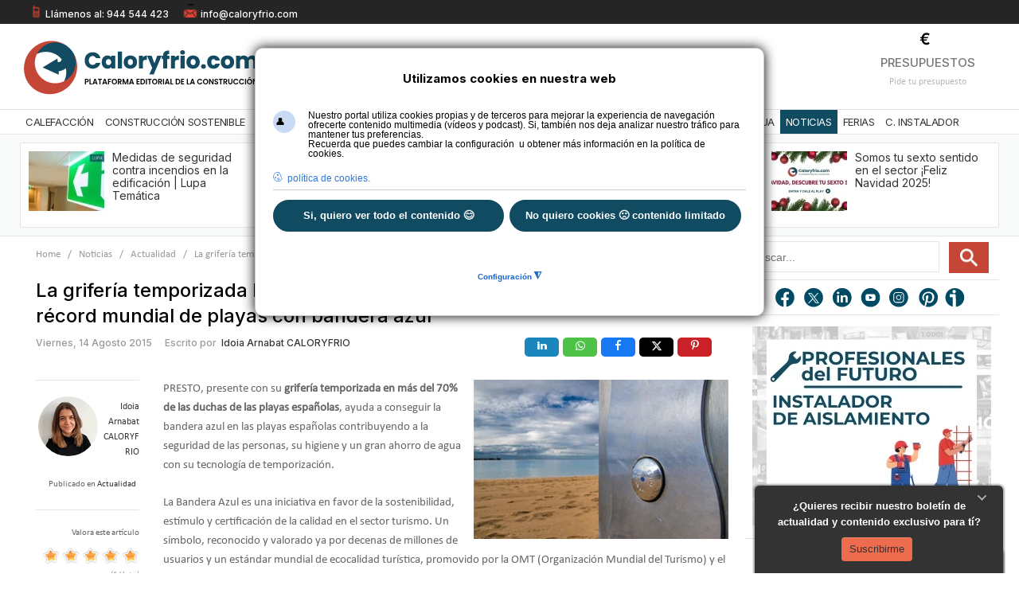

--- FILE ---
content_type: text/html; charset=utf-8
request_url: https://www.caloryfrio.com/noticias/actualidad/griferia-temporizada-presto-celebra-concurso-facebook-record-mundial-playas-bandera-azul.html
body_size: 38580
content:
<!DOCTYPE html>
<html prefix="og: http://ogp.me/ns#" class="" lang="es-es" >
<head>

<!-- Google Tag Manager -->
<script>(function(w,d,s,l,i){w[l]=w[l]||[];w[l].push({'gtm.start':
new Date().getTime(),event:'gtm.js'});var f=d.getElementsByTagName(s)[0],
j=d.createElement(s),dl=l!='dataLayer'?'&l='+l:'';j.async=true;j.src=
'https://www./gtm.js?id='+i+dl;f.parentNode.insertBefore(j,f);
})(window,document,'script','dataLayer','GTM-NSCVNZ');</script>
<!-- End Google Tag Manager -->

		          <meta name="viewport" content="width=device-width, initial-scale=1, maximum-scale=2.0">
        <base href="https://www.caloryfrio.com/noticias/actualidad/griferia-temporizada-presto-celebra-concurso-facebook-record-mundial-playas-bandera-azul.html" />
	<meta http-equiv="content-type" content="text/html; charset=utf-8" />
	<meta name="keywords" content="grifería temporizada Presto" />
	<meta name="robots" content="noarchive" />
	<meta name="author" content="Idoia Arnabat CALORYFRIO" />
	<meta property="og:url" content="https://www.caloryfrio.com/noticias/actualidad/griferia-temporizada-presto-celebra-concurso-facebook-record-mundial-playas-bandera-azul.html" />
	<meta property="og:type" content="article" />
	<meta property="og:title" content="La grifería temporizada PRESTO celebra con un concurso en Facebook el récord mundial de playas con bandera azul - caloryfrio.com" />
	<meta property="og:description" content="PRESTO está presente con su grifería temporizada en más del 70% de las duchas de las playas españolas" />
	<meta name="twitter:card" content="summary" />
	<meta name="twitter:site" content="@caloryfrio_web" />
	<meta name="twitter:title" content="La grifería temporizada PRESTO celebra con un concurso en Facebook el récord mundial de playas con bandera azul - caloryfrio.com" />
	<meta name="twitter:description" content="PRESTO está presente con su grifería temporizada en más del 70% de las duchas de las playas españolas" />
	<meta name="referrer" content="origin-when-cross-origin" />
	<meta name="description" content="PRESTO está presente con su grifería temporizada en más del 70% de las duchas de las playas españolas" />
	<title>La grifería temporizada PRESTO celebra con un concurso en Facebook el récord mundial de playas con bandera azul - caloryfrio.com</title>
	<link href="https://www.caloryfrio.com/noticias/actualidad/griferia-temporizada-presto-celebra-concurso-facebook-record-mundial-playas-bandera-azul.html" rel="canonical" />
	<link href="https://www.caloryfrio.com/fuf" rel="shortlink" />
	<link href="https://www.caloryfrio.com/images/favicon.ico" rel="shortcut icon" type="image/vnd.microsoft.icon" />
	<link href="/favicon.ico" rel="shortcut icon" type="image/vnd.microsoft.icon" />
	<link href="https://cdnjs.cloudflare.com/ajax/libs/magnific-popup.js/1.1.0/magnific-popup.min.css" rel="stylesheet" type="text/css" />
	<link href="https://cdnjs.cloudflare.com/ajax/libs/simple-line-icons/2.4.1/css/simple-line-icons.min.css" rel="stylesheet" type="text/css" />
	<link href="/templates/gk_news/css/k2.css?v=2.11.20241016" rel="stylesheet" type="text/css" />
	<link href="/media/com_phocadownload/css/main/phocadownload.css" rel="stylesheet" type="text/css" />
	<link href="/media/plg_content_phocadownload/css/phocadownload.css" rel="stylesheet" type="text/css" />
	<link href="/media/plg_system_jcepro/site/css/content.min.css?86aa0286b6232c4a5b58f892ce080277" rel="stylesheet" type="text/css" />
	<link href="/media/plg_system_jcemediabox/css/jcemediabox.min.css?7d30aa8b30a57b85d658fcd54426884a" rel="stylesheet" type="text/css" />
	<link rel="stylesheet" type="text/css" data-source="gdprlock" />
	<link href="/plugins/system/ampz/ampz/css/ampz.min.css" rel="stylesheet" type="text/css" />
	<link href="/media/com_rsform/css/front.css?6ae6f3cc779403f55b40263f5aeb01a3" rel="stylesheet" type="text/css" />
	<link href="/media/com_rsform/css/frameworks/responsive/responsive.css?6ae6f3cc779403f55b40263f5aeb01a3" rel="stylesheet" type="text/css" />
	<link href="/media/com_rstbox/css/engagebox.css?6ae6f3cc779403f55b40263f5aeb01a3" rel="stylesheet" type="text/css" />
	<link href="https://www.caloryfrio.com/templates/gk_news/css/bs-modal.min.css" rel="stylesheet" type="text/css" />
	<link href="https://www.caloryfrio.com/templates/gk_news/css/popovers.css" rel="stylesheet" type="text/css" />
	<link href="https://www.caloryfrio.com/templates/gk_news/css/k2.css" rel="stylesheet" type="text/css" />
	<link href="https://www.caloryfrio.com/templates/gk_news/css/normalize.css" rel="stylesheet" type="text/css" />
	<link href="https://www.caloryfrio.com/templates/gk_news/css/layout.css" rel="stylesheet" type="text/css" />
	<link href="https://www.caloryfrio.com/templates/gk_news/css/joomla.css" rel="stylesheet" type="text/css" />
	<link href="https://www.caloryfrio.com/templates/gk_news/css/system/system.css" rel="stylesheet" type="text/css" />
	<link href="https://www.caloryfrio.com/templates/gk_news/css/template.css" rel="stylesheet" type="text/css" />
	<link href="https://www.caloryfrio.com/templates/gk_news/css/menu/menu.css" rel="stylesheet" type="text/css" />
	<link href="https://www.caloryfrio.com/templates/gk_news/css/gk.stuff.css" rel="stylesheet" type="text/css" />
	<link href="https://www.caloryfrio.com/templates/gk_news/css/style1.css" rel="stylesheet" type="text/css" />
	<link href="https://www.caloryfrio.com/templates/gk_news/css/typography/typography.style1.css" rel="stylesheet" type="text/css" />
	<link href="https://www.caloryfrio.com/templates/gk_news/css/typography/typography.iconset.style1.css" rel="stylesheet" type="text/css" />
	<link rel="stylesheet" type="text/css" data-source="gdprlock" />
	<link href="https://www.caloryfrio.com/modules/mod_news_pro_gk4/interface/css/style.css" rel="stylesheet" type="text/css" />
	<link href="https://www.caloryfrio.com/modules/mod_news_pro_gk4/interface/css/style.portal.mode.7.css" rel="stylesheet" type="text/css" />
	<link href="/media/plg_system_youtuber/assets/fancybox/jquery.fancybox.min.css?v=3.12.1" rel="stylesheet" type="text/css" />
	<link href="/media/plg_system_youtuber/assets/css/frontend.css?v=3.12.1" rel="stylesheet" type="text/css" />
	<link rel="stylesheet" type="text/css" data-source="gdprlock" />
	<link href="/plugins/system/gdpr/assets/css/cookieconsentgooglecmp.min.css" rel="stylesheet" type="text/css" />
	<link href="/plugins/system/gdpr/assets/css/cookieconsent.min.css" rel="stylesheet" type="text/css" />
	<link href="/plugins/system/gdpr/assets/css/cookieconsent.xtd.min.css" rel="stylesheet" type="text/css" />
	<link href="/plugins/system/gdpr/assets/css/jquery.fancybox.min.css" rel="stylesheet" type="text/css" />
	<style type="text/css">

                        /* K2 - Magnific Popup Overrides */
                        .mfp-iframe-holder {padding:10px;}
                        .mfp-iframe-holder .mfp-content {max-width:100%;width:100%;height:100%;}
                        .mfp-iframe-scaler iframe {background:#fff;padding:10px;box-sizing:border-box;box-shadow:none;}
                    #load-btns-inline_sc_2{
			font-family: 'Open Sans', helvetica, arial, sans-serif;

		}#load-btns-inline_sc_1{
			font-family: 'Open Sans', helvetica, arial, sans-serif;

		}
        #ampz_inline_mobile { background-color: #ffffff }
        @media (min-width: 600px) {
            #ampz_inline_mobile {
                display: none !important;
            }
        }
        @media (max-width: 600px) {
            #ampz_inline_mobile {
                display: block !important;
            }
        }.mfp-content{
			font-family: 'Open Sans', helvetica, arial, sans-serif;

		}.mfp-content ul li a {
                border-radius: 5px;
                -moz-border-radius: 5px;
                -webkit-border-radius: 5px;

            }.eb-1 .eb-dialog{--eb-max-width:312px;--eb-height:110px;--eb-padding:16px;--eb-border-radius:0;--eb-background-color:rgba(51, 51, 51, 1);--eb-text-color:rgba(238, 238, 238, 1);--eb-dialog-shadow:var(--eb-shadow-1);text-align:center;--eb-border-style:none;--eb-border-color:rgba(51, 51, 51, 1);--eb-border-width:15px;--eb-overlay-enabled:0;--eb-bg-image-enabled:0;--eb-background-image:none;}.eb-1 .eb-close{--eb-close-button-inside:block;--eb-close-button-outside:none;--eb-close-button-image:block;--eb-close-button-icon:none;--eb-close-button-font-size:22px;--eb-close-button-color:rgba(174, 174, 174, 1);--eb-close-button-hover-color:rgba(128, 128, 128, 1);}.eb-1 .eb-close > img{content:url("https://www.caloryfrio.com/images/recursos/minimizar.webp");}.eb-1 .eb-dialog .eb-container{justify-content:flex-start;min-height:100%;display:flex;flex-direction:column;}.eb-1.eb-inst{justify-content:flex-end;align-items:flex-end;}.eb-1 {
                --animation_duration: 400ms;

            }
        .eboxWelcomeMats .rstbox {position:fixed}
/*margen derecho de la ventana*/
.eb-1 .eb-dialog{margin-right:20px; overflow: hidden;-webkit-border-top-left-radius: 6px !important;
-webkit-border-top-right-radius: 6px !important;
-moz-border-radius-topleft: 6px !important;
-moz-border-radius-topright: 6px !important;
border-top-left-radius: 6px !important;
border-top-right-radius: 6px !important;}
/*estilos texto*/
.formSpan12 .rsform-block-texto1{color: #fff;font-family: Arial, Helvetica, sans-serif;font-size:13px;font-weight:bold;text-align:center;margin-right:0px;} 
/*estilos botón*/
#btnSuscripcion {
margin-top:7px;
text-align:center;
text-shadow:none;
height:30px;
}

/*estilos formulario*/
#rsform_9_page_0 .formControlLabel{width:0%;}
#rsform_9_page_0 .formControls{margin-left:0;}
#rsform_9_page_0 .formBody{text-align:center;}
#rsform_9_page_0 button{border:0px; background-image: -webkit-gradient(linear, 0 0, 0 100%, from(#ED6C4E), to(#ED6C4E));}
#rsform_9_page_0 button:hover{border:0px; background-image: -webkit-gradient(linear, 0 0, 0 100%, from(#ED6C4E), to(#ED6C4E));}
button#btnSuscripcion.rsform-button{background-position: 0px;}
.eb-1 .eb-dialog .eb-close{top:0px;right:9px;}
.eb-1 .eb-dialog .eb-close:hover {background-color: rgba(51, 51, 51, 1);}
.eb-2 .eb-dialog{--eb-max-width:312px;--eb-height:150;--eb-padding:20px;--eb-border-radius:0;--eb-background-color:rgba(51, 51, 51, 1);--eb-text-color:rgba(238, 238, 238, 1);--eb-dialog-shadow:var(--eb-shadow-1);--eb-border-style:none;--eb-border-color:rgba(46, 198, 100, 1);--eb-border-width:15px;--eb-overlay-enabled:0;--eb-bg-image-enabled:0;--eb-background-image:none;}.eb-2 .eb-close{--eb-close-button-inside:block;--eb-close-button-outside:none;--eb-close-button-image:block;--eb-close-button-icon:none;--eb-close-button-font-size:22px;--eb-close-button-color:rgba(174, 174, 174, 1);--eb-close-button-hover-color:rgba(128, 128, 128, 1);}.eb-2 .eb-close > img{content:url("https://www.caloryfrio.com/images/recursos/minimizar.webp");}.eb-2.eb-inst{justify-content:flex-end;align-items:flex-end;}.eb-2 {
                --animation_duration: 400ms;

            }
        .eb-2 .eb-dialog label{
    color: white;
    font-weight: normal; 
}
.eb-2 .eb-dialog h2{background-color:transparent !important;margin-bottom: -4px;margin-top: -20px;}/*estilos título*/
.eb-2 .eb-dialog a{color: #DB6361;}

.eb-2 .eb-dialog{margin-right:20px !important;-webkit-border-top-left-radius: 6px !important;
-webkit-border-top-right-radius: 6px !important;
-moz-border-radius-topleft: 6px !important;
-moz-border-radius-topright: 6px !important;
border-top-left-radius: 6px !important;
border-top-right-radius: 6px !important;
padding-top:16px !important;
padding-bottom: 6px !important;
}
.formbody{margin-top:-20px;margin-bottom:-20px;}
#rsform_10_page_0 a{color:#ED6C4E;}
.eb-2 .eb-dialog p{font-size:12px !important;}

.eb-2 .eb-dialog .formResponsive .formHorizontal .rsform-block #Enviar{border:0px; background-image: -webkit-gradient(linear, 0 0, 0 100%, from(#ED6C4E), to(#ED6C4E));color: #333333;text-shadow:none !important;margin-left: 20%;margin-top: 6px;}

.eb-2 .eb-dialog .formResponsive .formHorizontal .rsform-block #Enviar:hover{border:0px; background-image: -webkit-gradient(linear, 0 0, 0 100%, from(#e07b79), to(#e07b79));color: #333333;text-shadow: 0 1px 1px rgba(255, 255, 255, 0.75);margin-left: 20%;}
/* */
.eb-2 .eb-dialog .formResponsive .formHorizontal .formControlLabel{font-size:12px;}
.eb-2 .eb-dialog .formResponsive input[type="text"]{width:100%;}
.eb-2 .eb-dialog .formResponsive .formHorizontal .formControlLabel{width:25%;}
.eb-2 .eb-dialog .formResponsive .formHorizontal .formControls{margin-left: 28%;}
.eb-2 .eb-dialog .formBody{width: 95%;}
.eb-2 .eb-dialog .formResponsive .formHorizontal .rsform-block{margin-bottom: -16px;}


.eb-2 .eb-dialog .formResponsive .formControls label {margin-bottom: -16px;}
.eb-2 .eb-dialog .formResponsive input[type="text"]{margin-bottom:0px;}
.eb-2 .eb-dialog .rsform-block .rsform-block-aceptar .formControlLabel{width:0%;}
.eb-2 .eb-dialog .formSpan12{margin-bottom:8px;}
.eb-2 .eb-dialog .formResponsive .formHorizontal select{border-radius:3px;height: 20px;}
.eb-2 .eb-dialog .formResponsive input[type="radio"]{margin-bottom: 42px !important;}

.rsform-block.rsform-block-aceptar label {
    font-size: 0.82em;
}
.eb-2 .eb-dialog .formResponsive .formControls label {
    margin-bottom: -34px;
}
/*media queries*/
@media screen and (max-width: 650px){
.eb-2 .eb-dialog .formResponsive .formHorizontal .formControlLabel {float:left;}
#rstbox_2 .rsform-block.rsform-block-apellido {margin-top: 20px;}
#rstbox_2 .rsform-block.rsform-block-aceptar label {margin-top: 14px;}
#rstbox_2 .eb-2 .eb-dialog .formResponsive .formHorizontal .rsform-block #Enviar {margin-top: -24px;margin-bottom:0px;}
#rstbox_2 .formResponsive .formHorizontal .rsform-block #Enviar{margin-bottom:0px;}
}
.eb-2 .eb-dialog .eb-close{top:0px;right:9px;}
.eb-2 .eb-dialog .eb-close:hover {background-color: rgba(51, 51, 51, 1);}
@media (min-width: 20px) and (max-width: 480px) {
#rsform_10_page_0 input#Nombre, #rsform_10_page_0 input#Email, #rsform_10_page_0 select#Provincia {width: 100% !important;}
#rsform_10_page_0 #Enviar,#rsform_2_page_0 #Enviar{margin-bottom: 0px;}
}.eb-3 .eb-dialog{--eb-max-width:35px;--eb-height:30px;--eb-padding:0;--eb-border-radius:0;--eb-background-color:rgba(46, 44, 44, 1);--eb-text-color:rgba(51, 51, 51, 1);--eb-dialog-shadow:var(--eb-shadow-1);text-align:left;--eb-border-style:none;--eb-border-color:rgba(46, 198, 100, 1);--eb-border-width:15px;--eb-overlay-enabled:0;--eb-bg-image-enabled:0;--eb-background-image:none;}.eb-3 .eb-close{--eb-close-button-inside:block;--eb-close-button-outside:none;--eb-close-button-image:block;--eb-close-button-icon:none;--eb-close-button-font-size:22px;--eb-close-button-color:rgba(174, 174, 174, 1);--eb-close-button-hover-color:rgba(128, 128, 128, 1);}.eb-3 .eb-close > img{content:url("https://www.caloryfrio.com/images/recursos/maximizar.webp");}.eb-3 .eb-dialog .eb-container{justify-content:flex-start;min-height:100%;display:flex;flex-direction:column;}.eb-3.eb-inst{justify-content:flex-end;align-items:flex-end;}@media screen and (max-width: 1024px){.eb-3 .eb-dialog{--eb-bg-image-enabled:inherit;--eb-background-image:none;}}@media screen and (max-width: 575px){.eb-3 .eb-dialog{--eb-bg-image-enabled:inherit;--eb-background-image:none;}}.eb-3 {
                --animation_duration: 400ms;

            }
        .eb-3 .eb-dialog{margin-right:20px; overflow: hidden;
-webkit-border-top-left-radius: 6px !important;
-webkit-border-top-right-radius: 6px !important;
-moz-border-radius-topleft: 6px !important;
-moz-border-radius-topright: 6px !important;
border-top-left-radius: 6px !important;
border-top-right-radius: 6px !important;}
 .rstbox {overflow:hidden;}
.eb-3 .eb-dialog .eb-close{top:0px;}
.eb-3 .eb-dialog .eb-close:hover {background-color: rgba(51, 51, 51, 1);}.eb-4 .eb-dialog{--eb-max-width:312px;--eb-height:110px;--eb-padding:16px;--eb-border-radius:0;--eb-background-color:rgba(51, 51, 51, 1);--eb-text-color:rgba(238, 238, 238, 1);--eb-dialog-shadow:var(--eb-shadow-1);text-align:center;--eb-border-style:none;--eb-border-color:rgba(51, 51, 51, 1);--eb-border-width:15px;--eb-overlay-enabled:0;--eb-bg-image-enabled:0;--eb-background-image:none;}.eb-4 .eb-close{--eb-close-button-inside:block;--eb-close-button-outside:none;--eb-close-button-image:block;--eb-close-button-icon:none;--eb-close-button-font-size:22px;--eb-close-button-color:rgba(174, 174, 174, 1);--eb-close-button-hover-color:rgba(128, 128, 128, 1);}.eb-4 .eb-close > img{content:url("https://www.caloryfrio.com/images/recursos/minimizar.webp");}.eb-4 .eb-dialog .eb-container{justify-content:flex-start;min-height:100%;display:flex;flex-direction:column;}.eb-4.eb-inst{justify-content:flex-end;align-items:flex-end;}.eb-4 {
                --animation_duration: 400ms;

            }
        .eboxWelcomeMats .rstbox {position:fixed}
/*margen derecho de la ventana*/
.eb-4 .eb-dialog{margin-right:20px; overflow: hidden;
-webkit-border-top-left-radius: 6px !important;
-webkit-border-top-right-radius: 6px !important;
-moz-border-radius-topleft: 6px !important;
-moz-border-radius-topright: 6px !important;
border-top-left-radius: 6px !important;
border-top-right-radius: 6px !important;}
/*estilos texto*/
.formSpan12 .rsform-block-texto1{color: #fff;font-family: Arial, Helvetica, sans-serif;font-size:13px;font-weight:bold;text-align:center;margin-right:0px;} 

/*estilos formulario*/
#rsform_9_page_0 .formControlLabel{width:0%;}
#rsform_9_page_0 .formControls{margin-left:0;}
#rsform_9_page_0 .formBody{text-align:center;}
#rsform_9_page_0 button{border:0px;}

.eb-4 .eb-dialog .eb-close{top:0px;right:9px;}
.eb-4 .eb-dialog .eb-close:hover {background-color: rgba(51, 51, 51, 1);}.eb-5 .eb-dialog{--eb-max-width:35px;--eb-height:30px;--eb-padding:0;--eb-border-radius:0;--eb-background-color:rgba(46, 44, 44, 1);--eb-text-color:rgba(51, 51, 51, 1);--eb-dialog-shadow:var(--eb-shadow-1);text-align:left;--eb-border-style:none;--eb-border-color:rgba(46, 198, 100, 1);--eb-border-width:15px;--eb-overlay-enabled:0;--eb-bg-image-enabled:0;--eb-background-image:none;}.eb-5 .eb-close{--eb-close-button-inside:block;--eb-close-button-outside:none;--eb-close-button-image:block;--eb-close-button-icon:none;--eb-close-button-font-size:22px;--eb-close-button-color:rgba(174, 174, 174, 1);--eb-close-button-hover-color:rgba(128, 128, 128, 1);}.eb-5 .eb-close > img{content:url("https://www.caloryfrio.com/images/recursos/maximizar.webp");}.eb-5 .eb-dialog .eb-container{justify-content:flex-start;min-height:100%;display:flex;flex-direction:column;}.eb-5.eb-inst{justify-content:flex-end;align-items:flex-end;}@media screen and (max-width: 1024px){.eb-5 .eb-dialog{--eb-bg-image-enabled:inherit;--eb-background-image:none;}}@media screen and (max-width: 575px){.eb-5 .eb-dialog{--eb-bg-image-enabled:inherit;--eb-background-image:none;}}.eb-5 {
                --animation_duration: 400ms;

            }
        .eb-5 .eb-dialog{margin-right:20px; overflow: hidden;
-webkit-border-top-left-radius: 6px !important;
-webkit-border-top-right-radius: 6px !important;
-moz-border-radius-topleft: 6px !important;
-moz-border-radius-topright: 6px !important;
border-top-left-radius: 6px !important;
border-top-right-radius: 6px !important;}
 .rstbox {overflow:hidden;}
.eb-5 .eb-dialog .eb-close{top:0px;}
.eb-5 .eb-dialog .eb-close:hover {background-color: rgba(51, 51, 51, 1);}.eb-6 .eb-dialog{--eb-max-width:35px;--eb-height:30px;--eb-padding:0;--eb-border-radius:0;--eb-background-color:rgba(46, 44, 44, 1);--eb-text-color:rgba(51, 51, 51, 1);--eb-dialog-shadow:var(--eb-shadow-1);text-align:left;--eb-border-style:none;--eb-border-color:rgba(46, 198, 100, 1);--eb-border-width:15px;--eb-overlay-enabled:0;--eb-bg-image-enabled:0;--eb-background-image:none;}.eb-6 .eb-close{--eb-close-button-inside:block;--eb-close-button-outside:none;--eb-close-button-image:block;--eb-close-button-icon:none;--eb-close-button-font-size:22px;--eb-close-button-color:rgba(174, 174, 174, 1);--eb-close-button-hover-color:rgba(128, 128, 128, 1);}.eb-6 .eb-close > img{content:url("https://www.caloryfrio.com/images/recursos/maximizar.webp");}.eb-6 .eb-dialog .eb-container{justify-content:flex-start;min-height:100%;display:flex;flex-direction:column;}.eb-6.eb-inst{justify-content:flex-end;align-items:flex-end;}@media screen and (max-width: 1024px){.eb-6 .eb-dialog{--eb-bg-image-enabled:inherit;--eb-background-image:none;}}@media screen and (max-width: 575px){.eb-6 .eb-dialog{--eb-bg-image-enabled:inherit;--eb-background-image:none;}}.eb-6 {
                --animation_duration: 400ms;

            }
        .eb-6 .eb-dialog{margin-right:20px; overflow: hidden;
-webkit-border-top-left-radius: 6px !important;
-webkit-border-top-right-radius: 6px !important;
-moz-border-radius-topleft: 6px !important;
-moz-border-radius-topright: 6px !important;
border-top-left-radius: 6px !important;
border-top-right-radius: 6px !important;}
 .rstbox {overflow:hidden;}
.eb-6 .eb-dialog .eb-close{top:0px;}
.eb-6 .eb-dialog .eb-close:hover {background-color: rgba(51, 51, 51, 1);}.eb-22 .eb-dialog{--eb-max-width:600px;--eb-height:auto;--eb-padding:16px;--eb-border-radius:0;--eb-background-color:rgba(255, 255, 255, 1);--eb-text-color:rgba(51, 51, 51, 1);--eb-dialog-shadow:var(--eb-shadow-1);text-align:center;--eb-border-style:none;--eb-border-color:rgba(0, 0, 0, 0.4);--eb-border-width:2px;--eb-overlay-enabled:1;--eb-overlay-clickable:1;--eb-bg-image-enabled:1;--eb-background-image:url('https://www.caloryfrio.com/images/comunidad-instalador/fondo-formulario-unete.webp');--eb-background-repeat:No-repeat;--eb-background-size:Contain;--eb-background-position:Center Bottom;}.eb-22 .eb-close{--eb-close-button-inside:block;--eb-close-button-outside:none;--eb-close-button-icon:block;--eb-close-button-image:none;--eb-close-button-font-size:18px;--eb-close-button-color:rgba(136, 136, 136, 1);--eb-close-button-hover-color:rgba(85, 85, 85, 1);}.eb-22 .eb-dialog .eb-container{justify-content:flex-start;min-height:100%;display:flex;flex-direction:column;}.eb-22 .eb-backdrop{--eb-overlay-background-color:rgba(0, 0, 0, 0.5);}.eb-22.eb-inst{justify-content:center;align-items:center;}@media screen and (max-width: 1024px){.eb-22 .eb-dialog{--eb-height:auto;--eb-bg-image-enabled:0;--eb-background-image:none;}}@media screen and (max-width: 575px){.eb-22 .eb-dialog{--eb-height:auto;--eb-bg-image-enabled:0;--eb-background-image:none;}}.eb-22 {
                --animation_duration: 300ms;

            }
        #rsform_29_page_0 button#enviar{
    background: #c54536!important;
       font-family: 'Inter', Arial,sans-serif;
    border-radius: 0px;
    box-shadow: none!important;
width: 320px;
    font-size: 16px;
height: 35px;
        text-transform: uppercase;
    font-weight: bold;
}
#rsform_29_page_0 label{font-size: 14px;font-family: 'Inter', sans-serif;}
#rsform_29_page_0 label.formControlLabel {font-weight: bold;}
#rsform_29_page_0 .formControlLabel{width: 22%;}
#rsform_29_page_0 input[type=text]{width:70%;}
#rsform_29_page_0 label#Aceptar0-lbl,#rsform_29_page_0 label#newsletter0-lbl{font-size:12px;}
#rsform_29_page_0 #Aceptar0-lbl > a{color:#104b61;}
@media screen and (max-width: 480px) {
#rsform_29_page_0 input#nombre, #rsform_29_page_0 input#telefono, #rsform_29_page_0 input#email, #rsform_29_page_0 select#ocupacion,#rsform_29_page_0 select#instaladores,#rsform_29_page_0 button#enviar  {width: 96% !important;}
}.eb-50 .eb-dialog{--eb-max-width:460px;--eb-height:auto;--eb-padding:22px;--eb-border-radius:0;--eb-background-color:rgba(255, 255, 255, 1);--eb-text-color:rgba(51, 51, 51, 1);--eb-dialog-shadow:var(--eb-shadow-none);--eb-border-style:solid;--eb-border-color:rgba(0, 0, 0, 0.4);--eb-border-width:1px;--eb-overlay-enabled:0;--eb-bg-image-enabled:0;--eb-background-image:none;}.eb-50 .eb-close{--eb-close-button-inside:block;--eb-close-button-outside:none;--eb-close-button-icon:block;--eb-close-button-image:none;--eb-close-button-font-size:28px;--eb-close-button-color:rgba(174, 174, 174, 1);--eb-close-button-hover-color:rgba(128, 128, 128, 1);}.eb-50.eb-inst{justify-content:center;align-items:center;}.eb-50 {
                --animation_duration: 300ms;

            }
        @media screen and (max-width: 480px) {
#rstbox_7.eb-dialog{max-width:80% !important;
    }
input#Nombre, input#Telefono, input#Email,input#Metros,input#Habitaciones,select#Provincia {
    width: 90% !important;
}
}.eb-51 .eb-dialog{--eb-max-width:460px;--eb-height:auto;--eb-padding:22px;--eb-border-radius:0;--eb-background-color:rgba(255, 255, 255, 1);--eb-text-color:rgba(51, 51, 51, 1);--eb-dialog-shadow:var(--eb-shadow-none);--eb-border-style:solid;--eb-border-color:rgba(0, 0, 0, 0.4);--eb-border-width:1px;--eb-overlay-enabled:0;--eb-bg-image-enabled:0;--eb-background-image:none;}.eb-51 .eb-close{--eb-close-button-inside:block;--eb-close-button-outside:none;--eb-close-button-icon:block;--eb-close-button-image:none;--eb-close-button-font-size:28px;--eb-close-button-color:rgba(174, 174, 174, 1);--eb-close-button-hover-color:rgba(128, 128, 128, 1);}.eb-51.eb-inst{justify-content:center;align-items:center;}.eb-51 {
                --animation_duration: 300ms;

            }
        @media screen and (max-width: 480px) {
#rstbox_7.eb-dialog{max-width:80% !important;
    }
input#Nombre, input#Telefono, input#Email,input#Metros,input#Habitaciones,select#Provincia {
    width: 90% !important;
}
}.eb-52 .eb-dialog{--eb-max-width:460px;--eb-height:auto;--eb-padding:22px;--eb-border-radius:0;--eb-background-color:rgba(255, 255, 255, 1);--eb-text-color:rgba(51, 51, 51, 1);--eb-dialog-shadow:var(--eb-shadow-none);--eb-border-style:solid;--eb-border-color:rgba(0, 0, 0, 0.4);--eb-border-width:1px;--eb-overlay-enabled:0;--eb-bg-image-enabled:0;--eb-background-image:none;}.eb-52 .eb-close{--eb-close-button-inside:block;--eb-close-button-outside:none;--eb-close-button-icon:block;--eb-close-button-image:none;--eb-close-button-font-size:28px;--eb-close-button-color:rgba(174, 174, 174, 1);--eb-close-button-hover-color:rgba(128, 128, 128, 1);}.eb-52.eb-inst{justify-content:center;align-items:center;}.eb-52 {
                --animation_duration: 300ms;

            }
        @media screen and (max-width: 480px) {
#rstbox_7.eb-dialog{max-width:80% !important;
    }
input#Nombre, input#Telefono, input#Email,input#Metros,input#Habitaciones,select#Provincia {
    width: 90% !important;
}
}.eb-53 .eb-dialog{--eb-max-width:460px;--eb-height:auto;--eb-padding:22px;--eb-border-radius:0;--eb-background-color:rgba(255, 255, 255, 1);--eb-text-color:rgba(51, 51, 51, 1);--eb-dialog-shadow:var(--eb-shadow-none);--eb-border-style:solid;--eb-border-color:rgba(0, 0, 0, 0.4);--eb-border-width:1px;--eb-overlay-enabled:0;--eb-bg-image-enabled:0;--eb-background-image:none;}.eb-53 .eb-close{--eb-close-button-inside:block;--eb-close-button-outside:none;--eb-close-button-icon:block;--eb-close-button-image:none;--eb-close-button-font-size:28px;--eb-close-button-color:rgba(174, 174, 174, 1);--eb-close-button-hover-color:rgba(128, 128, 128, 1);}.eb-53.eb-inst{justify-content:center;align-items:center;}.eb-53 {
                --animation_duration: 300ms;

            }
        @media screen and (max-width: 480px) {
#rstbox_7.eb-dialog{max-width:80% !important;
    }
input#Nombre, input#Telefono, input#Email,input#Metros,input#Habitaciones,select#Provincia {
    width: 90% !important;
}
}.eb-54 .eb-dialog{--eb-max-width:460px;--eb-height:auto;--eb-padding:22px;--eb-border-radius:0;--eb-background-color:rgba(255, 255, 255, 1);--eb-text-color:rgba(51, 51, 51, 1);--eb-dialog-shadow:var(--eb-shadow-none);--eb-border-style:solid;--eb-border-color:rgba(0, 0, 0, 0.4);--eb-border-width:1px;--eb-overlay-enabled:0;--eb-bg-image-enabled:0;--eb-background-image:none;}.eb-54 .eb-close{--eb-close-button-inside:block;--eb-close-button-outside:none;--eb-close-button-icon:block;--eb-close-button-image:none;--eb-close-button-font-size:28px;--eb-close-button-color:rgba(174, 174, 174, 1);--eb-close-button-hover-color:rgba(128, 128, 128, 1);}.eb-54.eb-inst{justify-content:center;align-items:center;}.eb-54 {
                --animation_duration: 300ms;

            }
        @media screen and (max-width: 480px) {
#rstbox_7.eb-dialog{max-width:80% !important;
    }
input#Nombre, input#Telefono, input#Email,input#Metros,input#Habitaciones,select#Provincia {
    width: 90% !important;
}
}.eb-86 .eb-dialog{--eb-max-width:560px;--eb-height:auto;--eb-padding:22px;--eb-border-radius:10px;--eb-background-color:rgba(255, 255, 255, 1);--eb-text-color:rgba(51, 51, 51, 1);--eb-dialog-shadow:var(--eb-shadow-1);text-align:center;--eb-border-style:solid;--eb-border-color:rgba(0, 0, 0, 0.4);--eb-border-width:1px;--eb-overlay-enabled:0;--eb-bg-image-enabled:0;--eb-background-image:none;}.eb-86 .eb-close{--eb-close-button-inside:block;--eb-close-button-outside:none;--eb-close-button-icon:block;--eb-close-button-image:none;--eb-close-button-font-size:28px;--eb-close-button-color:rgba(174, 174, 174, 1);--eb-close-button-hover-color:rgba(128, 128, 128, 1);}.eb-86 .eb-dialog .eb-container{justify-content:flex-start;min-height:100%;display:flex;flex-direction:column;}.eb-86.eb-inst{justify-content:center;align-items:center;}@media screen and (max-width: 1024px){.eb-86 .eb-dialog{--eb-height:auto;--eb-bg-image-enabled:inherit;--eb-background-image:none;}}@media screen and (max-width: 575px){.eb-86 .eb-dialog{--eb-height:auto;--eb-bg-image-enabled:inherit;--eb-background-image:none;}}.eb-86 {
                --animation_duration: 300ms;

            }
        #rsform_84_page_0 button#enviar{
    background: #c54536!important;
       font-family: 'Inter', Arial,sans-serif;
    border-radius: 4px;
    box-shadow: none!important;
width: 220px;
    font-size: 16px;
height: 35px;
}
@media screen and (max-width: 480px) {
#rstbox_7.eb-dialog{max-width:80% !important;
    }
input#Nombre, input#Telefono, input#Email,input#Metros,input#Habitaciones,select#Provincia {
    width: 90% !important;
}
}.eb-113 .eb-dialog{--eb-max-width:800px;--eb-height:auto;--eb-padding:22px 16px 0 16px;--eb-background-color:rgba(16, 75, 99, 0);--eb-text-color:rgba(255, 255, 255, 1);--eb-dialog-shadow:var(--eb-shadow-none);text-align:left;--eb-border-style:none;--eb-border-color:rgba(0, 0, 0, 0.4);--eb-border-width:1px;--eb-overlay-enabled:1;--eb-overlay-clickable:1;--eb-bg-image-enabled:0;--eb-background-image:none;}.eb-113.eb-inst{--eb-margin:0;justify-content:center;align-items:flex-start;}.eb-113 .eb-close{--eb-close-button-outside:block;--eb-close-button-inside:none;--eb-close-button-icon:block;--eb-close-button-image:none;--eb-close-button-font-size:28px;--eb-close-button-color:rgba(174, 174, 174, 1);--eb-close-button-hover-color:rgba(16, 75, 97, 1);}.eb-113 .eb-dialog .eb-container{justify-content:center;min-height:100%;display:flex;flex-direction:column;}.eb-113 .eb-backdrop{--eb-overlay-background-color:rgba(0, 0, 0, 0.75);}@media screen and (max-width: 1024px){.eb-113 .eb-dialog{--eb-bg-image-enabled:inherit;--eb-background-image:none;}}@media screen and (max-width: 575px){.eb-113 .eb-dialog{--eb-max-width:95%;--eb-height:auto;--eb-bg-image-enabled:inherit;--eb-background-image:none;}.eb-113.eb-inst{--eb-margin:20px;justify-content:center;align-items:flex-start;}}.eb-113 {
                --animation_duration: 300ms;

            }
        div#dialog113 {background: url(https://caloryfrio.com/images/imagen-envio-newsletter-azul3.png) no-repeat bottom center, linear-gradient(#e5e5e5, #CAD8E2);}
#rsform_108_page_0{margin-bottom: -50px;margin-right: 24px;}
#rsform_108_page_0 label{color:#104b61;font-size:13px;font-family:Inter,arial,sans-serif;font-weight:bold;}
#rsform_108_page_0 button#honeypot {background: none;color: #104b61;border: none;box-shadow: none;text-shadow: none;font-size: 11px;font-family:Inter,arial,sans-serif;width: 160px;margin-top: -10px;margin-left:-46px;}
#dialog113 > div > div > div > div:nth-child(1) > h1{font-weight: 900; color: #104b61; font-size: 32px;}
#dialog113 > div > div > div > div:nth-child(1) > p{color: white; font-size: 42px; line-height: 1.2; font-family: 'Poppins',arial, sans-serif; width: fit-content; margin-bottom: 0px; margin-top: 0.2em; border-top: 0px dotted #91AEC4; border-bottom: 0px dotted #91AEC4; background-color: #104b61;}
#rsform_108_page_0 > div:nth-child(2) > div:nth-child(1) > div > div > div{min-width:180px;}
#rsform_108_page_0 > div:nth-child(2) > div.formSpan2 > div > div{margin-left:0%;}
#rsform_error_108 > p{margin-bottom:0px!important;color:#c54536;}
#rsform_error_108 span#component1216, #rsform_error_108 span#component1220{color:#c54536!important;}
#rsform_108_page_0 button[type="submit"]{font-family:Inter,arial,sans-serif;text-transform:uppercase;font-size: 16px;width:100%;height:40px;box-shadow:none;margin-top:-5px;border-radius:0px;box-shadow: 0px 0px 8px 2px #104b61;height: 50px;}
#rsform_108_page_0 label#Aceptar0-lbl{font-size:11px;}
#rsform_108_page_0 #Aceptar0-lbl > a{color:#104b61;}
#rsform_108_page_0 #email{width:210px;}
#rsform_108_page_0 > div > div:nth-child(1) > div{width:210px;}
@media (max-width: 1024px) {
  #dialog113 .wf-columns-stack-medium>.wf-column{width:45%;}
}
@media (max-width: 480px) {
#dialog113 > div > div > div > div:nth-child(1) > h1{font-size: 21px;line-height: 1;}
#dialog113 > div > div > div > div:nth-child(1) > p{text-align: center;font-size: 32px;width: 100%;}
#rsform_108_page_0 > div:nth-child(2) > div:nth-child(1){margin-bottom: -30px;}
#rsform_108_page_0 > div:nth-child(2) > div.formSpan2 > div{text-align:center;}
#rsform_108_page_0 > div:nth-child(2) > div:nth-child(4){    margin-bottom: 20px;}
#rsform_108_page_0 > div:nth-child(2) > div.formSpan4 > div{text-align:center;}
#dialog113 > div > div > div > div:nth-child(2) > img{width: 50%;height: auto;}
#rsform_108_page_0{margin-left:12px;}
#rsform_108_page_0 button#honeypot{margin-left:auto;margin-right:auto;}
#rsform_108_page_0 > div > div.formSpan4 > div,#rsform_108_page_0 > div > div.formSpan2 > div{text-align:center;}
#rsform_108_page_0 > div > div:nth-child(1) {margin-bottom: -30px;}
#rsform_108_page_0 button[type="submit"]{height:38px;margin-bottom:10px;}
#rsform_108_page_0 > div > div:nth-child(1) > div{width:unset;}
#dialog113 .wf-columns-stack-medium>.wf-column{width:100%;}
}.eb-132 .eb-dialog{--eb-max-width:600px;--eb-height:auto;--eb-padding:16px;--eb-border-radius:0;--eb-background-color:rgba(255, 255, 255, 1);--eb-text-color:rgba(51, 51, 51, 1);--eb-dialog-shadow:var(--eb-shadow-1);text-align:center;--eb-border-style:none;--eb-border-color:rgba(0, 0, 0, 0.4);--eb-border-width:2px;--eb-overlay-enabled:1;--eb-overlay-clickable:1;--eb-bg-image-enabled:1;--eb-background-image:url('https://www.caloryfrio.com/images/comunidad-instalador/fondo-formulario-unete.webp');--eb-background-repeat:No-repeat;--eb-background-size:Contain;--eb-background-position:Center Bottom;}.eb-132 .eb-close{--eb-close-button-inside:block;--eb-close-button-outside:none;--eb-close-button-icon:block;--eb-close-button-image:none;--eb-close-button-font-size:18px;--eb-close-button-color:rgba(136, 136, 136, 1);--eb-close-button-hover-color:rgba(85, 85, 85, 1);}.eb-132 .eb-dialog .eb-container{justify-content:flex-start;min-height:100%;display:flex;flex-direction:column;}.eb-132 .eb-backdrop{--eb-overlay-background-color:rgba(0, 0, 0, 0.5);}.eb-132.eb-inst{justify-content:center;align-items:center;}@media screen and (max-width: 1024px){.eb-132 .eb-dialog{--eb-height:auto;--eb-bg-image-enabled:0;--eb-background-image:none;}}@media screen and (max-width: 575px){.eb-132 .eb-dialog{--eb-height:auto;--eb-bg-image-enabled:0;--eb-background-image:none;}}.eb-132 {
                --animation_duration: 300ms;

            }
        #rsform_29_page_0 button#enviar{
    background: #c54536!important;
       font-family: 'Inter', Arial,sans-serif;
    border-radius: 0px;
    box-shadow: none!important;
width: 320px;
    font-size: 16px;
height: 35px;
        text-transform: uppercase;
    font-weight: bold;
}
#rsform_29_page_0 label{font-size: 14px;font-family: 'Inter', sans-serif;}
#rsform_29_page_0 label.formControlLabel {font-weight: bold;}
#rsform_29_page_0 .formControlLabel{width: 22%;}
#rsform_29_page_0 input[type=text]{width:70%;}
#rsform_29_page_0 label#Aceptar0-lbl,#rsform_29_page_0 label#newsletter0-lbl{font-size:12px;}
#rsform_29_page_0 #Aceptar0-lbl > a{color:#104b61;}
@media screen and (max-width: 480px) {
#rsform_29_page_0 input#nombre, #rsform_29_page_0 input#telefono, #rsform_29_page_0 input#email, #rsform_29_page_0 select#ocupacion,#rsform_29_page_0 select#instaladores,#rsform_29_page_0 button#enviar  {width: 96% !important;}
}.gkcol { width: 220px; }body,
h1, h2, h3, h4, h5, h6,
.box .header small,
dl#tabs dt.tabs span h3, 
dl.tabs dt.tabs span h3,
.gkMenu > ul > li li,
.bigtitle h3.header,
.box.badge-new .header::after,
.box.badge-popular .header::after,
.box.badge-top .header::after { font-family: Arial, Helvetica, sans-serif; }
#gkLogo.text,
.gkMenu > ul > li,
#gkTopMenu,
#gkUserArea,
.box .header,
.itemAuthorContent h3,
.gkTabsNav,
th,
.nsphover .nspInfo2 { font-family: 'Inter', Arial, sans-serif; }
.nspHeader,
.nspInfo,
.box,
.bannerfooterlink { font-family: 'Inter', Arial, sans-serif; }
.blank { font-family: Arial, Helvetica, sans-serif; }
@media screen and (max-width: 768px) {
	    	#k2Container .itemsContainer { width: 100%!important; }
	    	.cols-2 .column-1,
	    	.cols-2 .column-2,
	    	.cols-3 .column-1,
	    	.cols-3 .column-2,
	    	.cols-3 .column-3,
	    	.demo-typo-col2,
	    	.demo-typo-col3,
	    	.demo-typo-col4 {width: 100%; }
	    	}#gkSidebar { width: 26%; }
#gkPageContent { background-position: 74% 0!important; }#gkContent { background-image: none!important; }#gkMainbody > div { width: 100%; }
#gkContent { width: 74%; }
#gkContentWrap { width: 100%; }
.gkPage { max-width: 1230px; }
#menu539 > div,
#menu539 > div > .childcontent-inner { width: 220px; }
#menu540 > div,
#menu540 > div > .childcontent-inner { width: 220px; }
#menu541 > div,
#menu541 > div > .childcontent-inner { width: 220px; }
#menu538 > div,
#menu538 > div > .childcontent-inner { width: 220px; }
#menu553 > div,
#menu553 > div > .childcontent-inner { width: 220px; }
#menu542 > div,
#menu542 > div > .childcontent-inner { width: 220px; }
#menu537 > div,
#menu537 > div > .childcontent-inner { width: 220px; }
#menu543 > div,
#menu543 > div > .childcontent-inner { width: 220px; }
#menu2944 > div,
#menu2944 > div > .childcontent-inner { width: 220px; }
div.cc-window.cc-floating{max-width:32em}@media(max-width: 639px){div.cc-window.cc-floating:not(.cc-center){max-width: none}}div.cc-window, span.cc-cookie-settings-toggler{font-size:12px}div.cc-revoke{font-size:14px}div.cc-settings-label,span.cc-cookie-settings-toggle{font-size:10px}div.cc-window.cc-banner{padding:1em 1.8em}div.cc-window.cc-floating{padding:2em 1.8em}input.cc-cookie-checkbox+span:before, input.cc-cookie-checkbox+span:after{border-radius:1px}div.cc-center,div.cc-floating,div.cc-checkbox-container,div.gdpr-fancybox-container div.fancybox-content,ul.cc-cookie-category-list li,fieldset.cc-service-list-title legend{border-radius:10px}div.cc-window a.cc-btn,span.cc-cookie-settings-toggle{border-radius:5px}div.cc-checkboxes-container input.cc-cookie-checkbox+span,fieldset.cc-cookie-list-title .gdpr_cookie_switcher label.gdpr_onoffswitch-label{border-radius:15px}div.cc-checkboxes-container input.cc-cookie-checkbox+span::before{border-radius:10px;height:14px;bottom: 2px;width:14px}fieldset.cc-cookie-list-title .gdpr_cookie_switcher span.gdpr_onoffswitch-switch{border-radius:10px;height:14px;top:2px;right:3px}fieldset.cc-cookie-list-title .gdpr_onoffswitchcookie.gdpr_cookie_switcher.disabled .gdpr_onoffswitch-switch{right:25px}div.cc-checkboxes-container input.cc-cookie-checkbox:checked+span::before{left:8px}div.cc-checkboxes-container input.cc-cookie-checkbox+span::before{left:3px}div.gdpr-component-view span.cc-checkboxes-placeholder,div.gdpr-component-view div.cc-checkboxes-container input.cc-cookie-checkbox+span::before{border-radius:10px}div.gdpr-component-view div.cc-checkboxes-container input.cc-cookie-checkbox+span::before{height: 14px;bottom: 2px;left:3px}div.gdpr-component-view div.cc-checkboxes-container input.cc-cookie-checkbox:checked+span::before{transform:translateX(22px)}
	</style>
	<script type="application/json" class="joomla-script-options new">{"csrf.token":"854f972df5813d35e6f66f96dbee589c","system.paths":{"root":"","base":""},"system.keepalive":{"interval":840000,"uri":"\/index.php?option=com_ajax&amp;format=json"}}</script>
	<script src="/media/jui/js/jquery.min.js?6ae6f3cc779403f55b40263f5aeb01a3" type="text/javascript"></script>
	<script src="/media/jui/js/jquery-noconflict.js?6ae6f3cc779403f55b40263f5aeb01a3" type="text/javascript"></script>
	<script src="/media/jui/js/jquery-migrate.min.js?6ae6f3cc779403f55b40263f5aeb01a3" type="text/javascript"></script>
	<script src="https://cdnjs.cloudflare.com/ajax/libs/magnific-popup.js/1.1.0/jquery.magnific-popup.min.js" type="text/javascript"></script>
	<script type="text/javascript" data-source="gdprlock"></script>
	<script src="/media/plg_system_jcemediabox/js/jcemediabox.min.js?7d30aa8b30a57b85d658fcd54426884a" type="text/javascript"></script>
	<script src="/plugins/system/ampz/ampz/js/ampz.min.js" type="text/javascript"></script>
	<script src="/media/jui/js/bootstrap.min.js?6ae6f3cc779403f55b40263f5aeb01a3" type="text/javascript"></script>
	<script src="/media/system/js/core.js?6ae6f3cc779403f55b40263f5aeb01a3" type="text/javascript"></script>
	<script src="/media/com_rsform/js/script.js?6ae6f3cc779403f55b40263f5aeb01a3" type="text/javascript"></script>
	<!--[if lt IE 9]><script src="/media/system/js/polyfill.event.js?6ae6f3cc779403f55b40263f5aeb01a3" type="text/javascript"></script><![endif]-->
	<script src="/media/system/js/keepalive.js?6ae6f3cc779403f55b40263f5aeb01a3" type="text/javascript"></script>
	<script src="/media/com_rstbox/js/vendor/velocity.min.js?6ae6f3cc779403f55b40263f5aeb01a3" type="text/javascript"></script>
	<script src="/media/com_rstbox/js/vendor/velocity.ui.min.js?6ae6f3cc779403f55b40263f5aeb01a3" type="text/javascript"></script>
	<script src="/media/com_rstbox/js/animations.js?6ae6f3cc779403f55b40263f5aeb01a3" type="text/javascript"></script>
	<script src="/media/com_rstbox/js/engagebox.js?6ae6f3cc779403f55b40263f5aeb01a3" type="text/javascript"></script>
	<script src="/media/com_rsform/js/hashcash/sha256.js?6ae6f3cc779403f55b40263f5aeb01a3" type="text/javascript"></script>
	<script src="/media/com_rsform/js/hashcash/hashcash.js?6ae6f3cc779403f55b40263f5aeb01a3" type="text/javascript"></script>
	<script src="/media/system/js/mootools-core.js?6ae6f3cc779403f55b40263f5aeb01a3" type="text/javascript"></script>
	<script src="/media/system/js/mootools-more.js?6ae6f3cc779403f55b40263f5aeb01a3" type="text/javascript"></script>
	<script src="https://www.caloryfrio.com/templates/gk_news/js/gk.scripts.js" type="text/javascript"></script>
	<script src="https://www.caloryfrio.com/templates/gk_news/js/gk.menu.js" type="text/javascript"></script>
	<script src="https://www.caloryfrio.com/templates/gk_news/js/fitvids.jquery.js" type="text/javascript"></script>
	<!--[if lt IE 9]><script src="/media/system/js/html5fallback.js?6ae6f3cc779403f55b40263f5aeb01a3" type="text/javascript"></script><![endif]-->
	<script src="https://www.caloryfrio.com/modules/mod_news_pro_gk4/interface/scripts/engine.js" type="text/javascript"></script>
	<script src="https://www.caloryfrio.com/modules/mod_news_pro_gk4/interface/scripts/engine.portal.mode.7.js" type="text/javascript"></script>
	<script src="/media/plg_system_youtuber/assets/fancybox/jquery.fancybox.min.js?v=3.12.1" defer="defer" type="text/javascript"></script>
	<script defer="defer" type="text/javascript" data-source="gdprlock"></script>
	<script src="/plugins/system/gdpr/assets/js/jquery.fancybox.min.js" type="text/javascript" defer="defer"></script>
	<script src="/plugins/system/gdpr/assets/js/cookieconsent.min.js" type="text/javascript" defer="defer"></script>
	<script src="/plugins/system/gdpr/assets/js/init.js" type="text/javascript" defer="defer"></script>
	<script type="application/x-k2-headers">
{"Last-Modified": "Fri, 06 Mar 2020 13:04:48 GMT", "ETag": "6e7a601fadfdd6841d1e652676fb9a99"}
	</script>
	<script type="text/javascript">
jQuery(document).ready(function(){WfMediabox.init({"base":"\/","theme":"standard","width":"","height":"","lightbox":0,"shadowbox":0,"icons":1,"overlay":1,"overlay_opacity":0,"overlay_color":"","transition_speed":500,"close":2,"labels":{"close":"Close","next":"Next","previous":"Previous","cancel":"Cancel","numbers":"{{numbers}}","numbers_count":"{{current}} of {{total}}","download":"Download"},"swipe":true,"expand_on_click":true});});var ampzSettings = {"ampzCounts":"","ampzNetworks":["linkedin","whatsapp","facebook","twitter","pinterest"],"ampzEntranceDelay":"1.5s","ampzEntranceDelayMobile":"1.5s","ampzMobileOnlyButtons":"","ampzMobileWidth":"600","ampzFlyinEntranceEffect":"ampz_flyin_right bounceInUp","ampzThresholdTotalShares":"0","ampzBaseUrl":"https:\/\/www.caloryfrio.com\/","ampzShareUrl":"https%3A%2F%2Fwww.caloryfrio.com%2Fnoticias%2Factualidad%2Fgriferia-temporizada-presto-celebra-concurso-facebook-record-mundial-playas-bandera-azul.html","ampzOpenInNewTab":"","ampzFbAT":"0","ampzCacheLifetime":"3600","ampzCachedCounts":"","ampzFlyInTriggerBottom":"","ampzFlyInTriggerTime":"","ampzFlyInTriggerTimeSeconds":"10000","ampzActiveComponent":"com_k2","ampzFlyInDisplayMobile":"","ampzInlineDisplayMobile":"1","ampzInlineDisableExpandOnHover":"1","ampzSidebarDisplayMobile":"","ampzFlyInCookieType":"never","ampzFlyInCookieDuration":"5","ampzSideBarVisibility":"inline","ampzMobileVisibility":"inline","ampzSideBarStartClosed":""};
            <!-- EngageBox #1 Actions Start -->
            
        !(function() {  
                if (!EngageBox) {
                    return;
                }

                EngageBox.onReady(function() {
                    var me = EngageBox.getInstance(1);

                    if (!me) {
                        return;
                    }

                    
        !(function() { me.on("afterOpen", function() { setTimeout(function() { EngageBox.getInstance(1).close(); }, 5000); }); })();
                });
             })();
            <!-- EngageBox #1 Actions End -->
        RSFormProUtils.addEvent(window, 'load', function(){
	RSFormPro.setHTML5Validation('9', false, {"parent":"","field":"rsform-error"}, 0);  
});
            <!-- EngageBox #2 Actions Start -->
            
        !(function() {  
                if (!EngageBox) {
                    return;
                }

                EngageBox.onReady(function() {
                    var me = EngageBox.getInstance(2);

                    if (!me) {
                        return;
                    }

                    
        !(function() { me.on("open", function() { EngageBox.closeAll(); }); })();
                });
             })();
            <!-- EngageBox #2 Actions End -->
        
            <!-- EngageBox #4 Actions Start -->
            
        !(function() {  
                if (!EngageBox) {
                    return;
                }

                EngageBox.onReady(function() {
                    var me = EngageBox.getInstance(4);

                    if (!me) {
                        return;
                    }

                    
        !(function() { me.on("open", function() { EngageBox.closeAll(); }); })();
                });
             })();
            <!-- EngageBox #4 Actions End -->
        RSFormProUtils.addEvent(window, 'load', function(){
	RSFormPro.setHTML5Validation('9', false, {"parent":"","field":"rsform-error"}, 0);  
});RSFormPro.Ajax.URL = "\/rsform.html?task=ajaxValidate";RSFormProUtils.addEvent(window, 'load', function(){
    RSFormPro.Ajax.overrideSubmit(10, {"parent":"","field":"rsform-error"}, false);
});ajaxExtraValidationScript[10] = function(task, formId, data){ 
var formComponents = {};
formComponents[97]='Nombre';formComponents[99]='apellido';formComponents[93]='ocupacion';formComponents[752]='instaladores';formComponents[91]='pais';formComponents[92]='provincia';formComponents[96]='Email';formComponents[95]='Aceptar';formComponents[812]='honeypot';
RSFormPro.Ajax.displayValidationErrors(formComponents, task, formId, data);
};
function rsfp_runCondition2(){RSFormPro.Conditions.run({"form_id":"10","action":"show","block":"1","condition":"all","ordering":"0","ComponentNames":["provincia"],"details":[{"operator":"is","value":"Espa\u00f1a","ComponentName":"pais"}]});}document.addEventListener('DOMContentLoaded', function() { RSFormPro.Conditions.add(10, "pais", rsfp_runCondition2); });function rsfp_runCondition8(){RSFormPro.Conditions.run({"form_id":"10","action":"show","block":"1","condition":"all","ordering":"0","ComponentNames":["instaladores"],"details":[{"operator":"is","value":"Instalador","ComponentName":"ocupacion"}]});}document.addEventListener('DOMContentLoaded', function() { RSFormPro.Conditions.add(10, "ocupacion", rsfp_runCondition8); });function rsfp_runAllConditions10(){rsfp_runCondition2();rsfp_runCondition8();};RSFormPro.Conditions.delayRun(10);document.addEventListener('DOMContentLoaded', function(){ RSFormPro.Conditions.addReset(10); });RSFormProUtils.addEvent(window, 'load', function(){
    RSFormPro.Ajax.overrideSubmit(29, {"parent":"","field":"rsform-error"}, false);
});ajaxExtraValidationScript[29] = function(task, formId, data){ 
var formComponents = {};
formComponents[295]='nombre';formComponents[296]='email';formComponents[297]='Aceptar';formComponents[298]='newsletter';formComponents[814]='honeypot';
RSFormPro.Ajax.displayValidationErrors(formComponents, task, formId, data);
};
RSFormProUtils.addEvent(window, 'load', function(){
    RSFormPro.Ajax.overrideSubmit(54, {"parent":"","field":"rsform-error"}, false);
});ajaxExtraValidationScript[54] = function(task, formId, data){ 
var formComponents = {};
formComponents[523]='Nombre';formComponents[524]='Email';formComponents[526]='Acepto';formComponents[527]='Acepto alta en boletines';formComponents[842]='honeypot';
RSFormPro.Ajax.displayValidationErrors(formComponents, task, formId, data);
};
RSFormProUtils.addEvent(window, 'load', function(){
    RSFormPro.Ajax.overrideSubmit(55, {"parent":"","field":"rsform-error"}, false);
});ajaxExtraValidationScript[55] = function(task, formId, data){ 
var formComponents = {};
formComponents[532]='Nombre';formComponents[533]='Email';formComponents[534]='Acepto';formComponents[535]='Acepto alta en boletines';formComponents[843]='honeypot';
RSFormPro.Ajax.displayValidationErrors(formComponents, task, formId, data);
};
RSFormProUtils.addEvent(window, 'load', function(){
    RSFormPro.Ajax.overrideSubmit(56, {"parent":"","field":"rsform-error"}, false);
});ajaxExtraValidationScript[56] = function(task, formId, data){ 
var formComponents = {};
formComponents[540]='Nombre';formComponents[541]='Email';formComponents[542]='Acepto';formComponents[543]='Acepto alta en boletines';formComponents[844]='honeypot';
RSFormPro.Ajax.displayValidationErrors(formComponents, task, formId, data);
};
RSFormProUtils.addEvent(window, 'load', function(){
    RSFormPro.Ajax.overrideSubmit(57, {"parent":"","field":"rsform-error"}, false);
});ajaxExtraValidationScript[57] = function(task, formId, data){ 
var formComponents = {};
formComponents[548]='Nombre';formComponents[549]='Email';formComponents[550]='Acepto';formComponents[551]='Acepto alta en boletines';formComponents[845]='honeypot';
RSFormPro.Ajax.displayValidationErrors(formComponents, task, formId, data);
};
RSFormProUtils.addEvent(window, 'load', function(){
    RSFormPro.Ajax.overrideSubmit(58, {"parent":"","field":"rsform-error"}, false);
});ajaxExtraValidationScript[58] = function(task, formId, data){ 
var formComponents = {};
formComponents[556]='Nombre';formComponents[557]='Email';formComponents[558]='Acepto';formComponents[559]='Acepto alta en boletines';formComponents[846]='honeypot';
RSFormPro.Ajax.displayValidationErrors(formComponents, task, formId, data);
};
RSFormProUtils.addEvent(window, 'load', function(){
    RSFormPro.Ajax.overrideSubmit(84, {"parent":"","field":"rsform-error"}, false);
});ajaxExtraValidationScript[84] = function(task, formId, data){ 
var formComponents = {};
formComponents[985]='nombre';formComponents[986]='email';formComponents[987]='telefono';formComponents[988]='ocupacion';formComponents[989]='instaladores';formComponents[990]='Aceptar';formComponents[991]='newsletter';formComponents[992]='honeypot';
RSFormPro.Ajax.displayValidationErrors(formComponents, task, formId, data);
};
function rsfp_runCondition43(){RSFormPro.Conditions.run({"form_id":"84","action":"show","block":"1","condition":"all","ordering":"0","ComponentNames":["instaladores"],"details":[{"operator":"is","value":"Instalador","ComponentName":"ocupacion"}]});}document.addEventListener('DOMContentLoaded', function() { RSFormPro.Conditions.add(84, "ocupacion", rsfp_runCondition43); });function rsfp_runAllConditions84(){rsfp_runCondition43();};RSFormPro.Conditions.delayRun(84);document.addEventListener('DOMContentLoaded', function(){ RSFormPro.Conditions.addReset(84); });RSFormProUtils.addEvent(window, 'load', function(){
    RSFormPro.Ajax.overrideSubmit(108, {"parent":"","field":"rsform-error"}, false);
});ajaxExtraValidationScript[108] = function(task, formId, data){ 
var formComponents = {};
formComponents[1282]='email';formComponents[1283]='acepto';formComponents[1284]='honeypot';
RSFormPro.Ajax.displayValidationErrors(formComponents, task, formId, data);
};
RSFormProUtils.addEvent(window, 'load', function(){
    RSFormPro.Ajax.overrideSubmit(127, {"parent":"","field":"rsform-error"}, false);
});ajaxExtraValidationScript[127] = function(task, formId, data){ 
var formComponents = {};
formComponents[1487]='Nombre';formComponents[1488]='Email';formComponents[1489]='Provincia';formComponents[1490]='ocupacion';formComponents[1491]='instaladores';formComponents[1492]='telefono';formComponents[1493]='Acepto';formComponents[1494]='Acepto alta en boletines';formComponents[1495]='honeypot';
RSFormPro.Ajax.displayValidationErrors(formComponents, task, formId, data);
};
function rsfp_runCondition82(){RSFormPro.Conditions.run({"form_id":"127","action":"show","block":"1","condition":"all","ordering":"1","ComponentNames":["instaladores"],"details":[{"operator":"is","value":"Instalador","ComponentName":"ocupacion"}]});}document.addEventListener('DOMContentLoaded', function() { RSFormPro.Conditions.add(127, "ocupacion", rsfp_runCondition82); });function rsfp_runAllConditions127(){rsfp_runCondition82();};RSFormPro.Conditions.delayRun(127);document.addEventListener('DOMContentLoaded', function(){ RSFormPro.Conditions.addReset(127); });
 $GKMenu = { height:true, width:true, duration: 250 };
$GK_TMPL_URL = "https://www.caloryfrio.com/templates/gk_news";

$GK_URL = "https://www.caloryfrio.com/";
RSFormProUtils.addEvent(window, 'load', function(){
	RSFormPro.setHTML5Validation('2', false, {"parent":"","field":"rsform-error"}, 0);  
});function rsfp_runCondition7(){RSFormPro.Conditions.run({"form_id":"2","action":"show","block":"1","condition":"all","ordering":"0","ComponentNames":["instaladores"],"details":[{"operator":"is","value":"Instalador","ComponentName":"Ocupacion"}]});}document.addEventListener('DOMContentLoaded', function() { RSFormPro.Conditions.add(2, "Ocupacion", rsfp_runCondition7); });function rsfp_runAllConditions2(){rsfp_runCondition7();};RSFormPro.Conditions.delayRun(2);document.addEventListener('DOMContentLoaded', function(){ RSFormPro.Conditions.addReset(2); });var gdprConfigurationOptions = { complianceType: 'opt-in',
																			  cookieConsentLifetime: 365,
																			  cookieConsentSamesitePolicy: '',
																			  cookieConsentSecure: 1,
																			  disableFirstReload: 0,
																	  		  blockJoomlaSessionCookie: 0,
																			  blockExternalCookiesDomains: 1,
																			  externalAdvancedBlockingModeCustomAttribute: 'class',
																			  allowedCookies: '',
																			  blockCookieDefine: 1,
																			  autoAcceptOnNextPage: 0,
																			  revokable: 1,
																			  lawByCountry: 0,
																			  checkboxLawByCountry: 0,
																			  blockPrivacyPolicy: 0,
																			  cacheGeolocationCountry: 0,
																			  countryAcceptReloadTimeout: 1000,
																			  usaCCPARegions: null,
																			  countryEnableReload: 0,
																			  customHasLawCountries: [""],
																			  dismissOnScroll: 0,
																			  dismissOnTimeout: 0,
																			  containerSelector: 'body',
																			  hideOnMobileDevices: 0,
																			  autoFloatingOnMobile: 0,
																			  autoFloatingOnMobileThreshold: 1024,
																			  autoRedirectOnDecline: 0,
																			  autoRedirectOnDeclineLink: '',
																			  showReloadMsg: 0,
																			  showReloadMsgText: 'Applying preferences and reloading the page...',
																			  defaultClosedToolbar: 0,
																			  toolbarLayout: 'basic-header',
																			  toolbarTheme: 'block',
																			  toolbarButtonsTheme: 'allow_first',
																			  revocableToolbarTheme: 'basic',
																			  toolbarPosition: 'center',
																			  toolbarCenterTheme: 'extended',
																			  revokePosition: 'revoke-bottom-left',
																			  toolbarPositionmentType: 1,
																			  positionCenterSimpleBackdrop: 0,
																			  positionCenterBlurEffect: 0,
																			  preventPageScrolling: 0,
																			  popupEffect: 'fade',
																			  popupBackground: '#ffffff',
																			  popupText: '#000000',
																			  popupLink: '#104b61',
																			  buttonBackground: '#104b61',
																			  buttonBorder: '#104b61',
																			  buttonText: '#ffffff',
																			  highlightOpacity: '100',
																			  highlightBackground: '#104b61',
																			  highlightBorder: '#104b61',
																			  highlightText: '#ffffff',
																			  highlightDismissBackground: '#333333',
																		  	  highlightDismissBorder: '#ffffff',
																		 	  highlightDismissText: '#ffffff',
																			  autocenterRevokableButton: 0,
																			  hideRevokableButton: 0,
																			  hideRevokableButtonOnscroll: 0,
																			  customRevokableButton: 0,
																			  customRevokableButtonAction: 0,
																			  headerText: '<p>Utilizamos cookies en nuestra web</p>',
																			  messageText: 'Nuestro portal utiliza cookies propias y de terceros para mejorar la experiencia de navegación ofrecerte contenido multimedia (vídeos y podcast). Si, también nos deja analizar nuestro tráfico para mantener tus preferencias.&nbsp;<br />Recuerda que puedes cambiar la configuración&nbsp; u obtener más información en la política de cookies.',
																			  denyMessageEnabled: 0, 
																			  denyMessage: 'You have declined cookies, to ensure the best experience on this website please consent the cookie usage.',
																			  placeholderBlockedResources: 1, 
																			  placeholderBlockedResourcesAction: 'open',
																	  		  placeholderBlockedResourcesText: 'Contenido multimedia ¡Dale al play! Acepta las cookies para visualizarlo',
																			  placeholderIndividualBlockedResourcesText: 'You must accept cookies from {domain} and reload the page to view this content',
																			  placeholderIndividualBlockedResourcesAction: 1,
																			  placeholderOnpageUnlock: 1,
																			  scriptsOnpageUnlock: 0,
																			  autoDetectYoutubePoster: 0,
																			  autoDetectYoutubePosterApikey: 'AIzaSyAV_WIyYrUkFV1H8OKFYG8wIK8wVH9c82U',
																			  dismissText: 'Got it!',
																			  allowText: 'Aceptar',
																			  denyText: 'No quiero cookies 🙁 contenido limitado',
																			  cookiePolicyLinkText: 'política de cookies.',
																			  cookiePolicyLink: 'https://www.caloryfrio.com/servicios-caloryfrio/politica-de-cookies.html',
																			  cookiePolicyRevocableTabText: 'Cookies',
																			  privacyPolicyLinkText: '',
																			  privacyPolicyLink: 'javascript:void(0)',
																			  googleCMPTemplate: 1,
																			  enableGdprBulkConsent: 0,
																			  enableCustomScriptExecGeneric: 0,
																			  customScriptExecGeneric: '',
																			  categoriesCheckboxTemplate: 'cc-checkboxes-light',
																			  toggleCookieSettings: 1,
																			  toggleCookieSettingsLinkedView: 0,
																			  toggleCookieSettingsButtonsArea: 0,
 																			  toggleCookieSettingsLinkedViewSefLink: '/gdpr.html',
																	  		  toggleCookieSettingsText: '<span class="cc-cookie-settings-toggle">Configuración <span class="cc-cookie-settings-toggler">&#x25EE;</span></span>',
																			  toggleCookieSettingsButtonBackground: '#333333',
																			  toggleCookieSettingsButtonBorder: '#333333',
																			  toggleCookieSettingsButtonText: '#ffffff',
																			  showLinks: 1,
																			  blankLinks: '_blank',
																			  autoOpenPrivacyPolicy: 0,
																			  openAlwaysDeclined: 0,
																			  cookieSettingsLabel: 'Configuración de cookies:',
															  				  cookieSettingsDesc: 'Elige qué categoría de cookies quieres deshabilitar marcando las casillas. Haz click en el nombre de la categoría para más información sobre las cookies utilizadas.',
																			  cookieCategory1Enable: 1,
																			  cookieCategory1Name: 'Necesarias',
																			  cookieCategory1Locked: 1,
																			  cookieCategory2Enable: 1,
																			  cookieCategory2Name: 'Preferencias',
																			  cookieCategory2Locked: 0,
																			  cookieCategory3Enable: 1,
																			  cookieCategory3Name: 'Analíticas',
																			  cookieCategory3Locked: 0,
																			  cookieCategory4Enable: 0,
																			  cookieCategory4Name: 'Marketing',
																			  cookieCategory4Locked: 0,
																			  cookieCategoriesDescriptions: {categoryReadMore: 'Ajustes de la categoría',cat1:'<p>Las cookies necesarias ayudan a que un sitio web sea utilizable al permitir funciones básicas como la navegación por páginas y el acceso a áreas seguras del sitio web. El sitio web no puede funcionar correctamente sin estas cookies.</p>',cat2:'<p>Las cookies de preferencias permiten que un sitio web recuerde información que modifica el comportamiento o el aspecto del sitio, como el idioma que prefiere o la región en la que se encuentra.</p>',cat3:'<p>Las cookies analíticas ayudan a los propietarios de sitios web a comprender cómo interactúan los visitantes con los sitios web mediante la recopilación y notificación de información de forma anónima.</p>',cat4:'<p>Las cookies de marketing se utilizan para hacer un seguimiento de los visitantes de los sitios web. La intención es mostrar anuncios que sean relevantes y atractivos para el usuario individual y, por lo tanto, más valiosos para los editores y los anunciantes de terceros.</p>'},
																			  alwaysReloadAfterCategoriesChange: 1,
																			  preserveLockedCategories: 1,
																			  declineButtonBehavior: 'hard',
																			  blockCheckedCategoriesByDefault: 0,
																			  reloadOnfirstDeclineall: 0,
																			  trackExistingCheckboxSelectors: '',
															  		  		  trackExistingCheckboxConsentLogsFormfields: 'name,email,subject,message',
																			  allowallShowbutton: 1,
																			  allowallText: 'Si, quiero ver todo el contenido 😊',
																			  allowallButtonBackground: '#104b61',
																			  allowallButtonBorder: '#104b61',
																			  allowallButtonText: '#ffffff',
																			  allowallButtonTimingAjax: 'fast',
																			  includeAcceptButton: 1,
																			  includeDenyButton: 0,
																			  trackConsentDate: 0,
																			  execCustomScriptsOnce: 1,
																			  optoutIndividualResources: 0,
																			  blockIndividualResourcesServerside: 0,
																			  disableSwitchersOptoutCategory: 1,
																			  autoAcceptCategories: 0,
																			  allowallIndividualResources: 1,
																			  blockLocalStorage: 1,
																			  blockSessionStorage: 1,
																			  externalAdvancedBlockingModeTags: 'iframe,script,source,link,script,div',
																			  enableCustomScriptExecCategory1: 0,
																			  customScriptExecCategory1: '',
																			  enableCustomScriptExecCategory2: 0,
																			  customScriptExecCategory2: '',
																			  enableCustomScriptExecCategory3: 0,
																			  customScriptExecCategory3: '',
																			  enableCustomScriptExecCategory4: 0,
																			  customScriptExecCategory4: '',
																			  enableCustomDeclineScriptExecCategory1: 0,
																			  customScriptDeclineExecCategory1: '',
																			  enableCustomDeclineScriptExecCategory2: 0,
																			  customScriptDeclineExecCategory2: '',
																			  enableCustomDeclineScriptExecCategory3: 0,
																			  customScriptDeclineExecCategory3: '',
																			  enableCustomDeclineScriptExecCategory4: 0,
																			  customScriptDeclineExecCategory4: '',
																			  enableCMPPreferences: 0,
																			  enableGTMEventsPreferences: 0,
																			  enableCMPStatistics: 1,
																			  enableGTMEventsStatistics: 0,
																			  enableCMPAds: 1,
																			  enableUETAds: 0,
																			  enableGTMEventsAds: 0,
																			  debugMode: 0
																		};var gdpr_ajax_livesite='https://www.caloryfrio.com/';var gdpr_enable_log_cookie_consent=1;var gdprUseCookieCategories=1;var gdpr_ajaxendpoint_cookie_category_desc='https://www.caloryfrio.com/index.php?option=com_gdpr&task=user.getCookieCategoryDescription&format=raw';var gdprCookieCategoryDisabled2=1;var gdprCookieCategoryDisabled3=1;var gdprCookieCategoryDisabled4=1;var gdprJSessCook='f2820faa5d0b804fc25bdfd45f388eff';var gdprJSessVal='c9933d74d0a80530b81359854c29e3c1';var gdprJAdminSessCook='37707fb257cde995f9a7cde5ae0dbd61';var gdprPropagateCategoriesSession=1;var gdprAlwaysPropagateCategoriesSession=1;var gdprAlwaysCheckCategoriesSession=0;var gdprFancyboxWidth=700;var gdprFancyboxHeight=800;var gdprCloseText='Cerrar';
	</script>
	<link rel="apple-touch-icon" href="https://www.caloryfrio.com/images/favicon.ico">
	<link rel="apple-touch-icon-precomposed" href="https://www.caloryfrio.com/images/favicon.ico">
	<style>
#honeypot{margin-bottom: 10px;}
.hashcash {width: 36px;height: 36px;}
select#instaladores {
    height: 59px;
}
@media (max-width: 481px) {
select#instaladores {height:20px;}
}
</style>
	<script type="application/json" id="youtuber-cfg">{"ajax_url":"\/noticias\/actualidad.html","lang":{"more":"More","less":"Less"},"fancybox_params":"{\"type\":\"iframe\",\"iframe\":{\"allowfullscreen\":true}}"}</script>
	<!-- Start: Datos Estructurados de Google -->
			
<script type="application/ld+json" data-type="gsd">
{
    "@context": "https://schema.org",
    "@type": "BreadcrumbList",
    "itemListElement": [
        {
            "@type": "ListItem",
            "position": 1,
            "name": "Inicio",
            "item": "https://www.caloryfrio.com/"
        },
        {
            "@type": "ListItem",
            "position": 2,
            "name": "Noticias",
            "item": "https://www.caloryfrio.com/noticias.html"
        },
        {
            "@type": "ListItem",
            "position": 3,
            "name": "Actualidad",
            "item": "https://www.caloryfrio.com/noticias/actualidad.html"
        },
        {
            "@type": "ListItem",
            "position": 4,
            "name": "La grifería temporizada PRESTO celebra con un concurso en Facebook el récord mundial de playas con bandera azul",
            "item": "https://www.caloryfrio.com/noticias/actualidad/griferia-temporizada-presto-celebra-concurso-facebook-record-mundial-playas-bandera-azul.html"
        }
    ]
}
</script>

<script type="application/ld+json" data-type="gsd">
{
    "@context": "https://schema.org",
    "@type": "Article",
    "mainEntityOfPage": {
        "@type": "WebPage",
        "@id": "https://www.caloryfrio.com/noticias/actualidad/griferia-temporizada-presto-celebra-concurso-facebook-record-mundial-playas-bandera-azul.html"
    },
    "headline": "La grifería temporizada PRESTO celebra con un concurso en Facebook el récord mundial de playas con bandera azul",
    "description": "PRESTO, presente con su grifería temporizada en más del 70% de las duchas de las playas españolas, ayuda a conseguir la bandera azul en las playas españolas contribuyendo a la seguridad de las personas, su higiene y un gran ahorro de agua con su tecnología de temporización.",
    "image": {
        "@type": "ImageObject",
        "url": "https://www.caloryfrio.com/"
    },
    "publisher": {
        "@type": "Organization",
        "name": "Caloryfrio",
        "logo": {
            "@type": "ImageObject",
            "url": "https://www.caloryfrio.com/images/logotipo_caloryfrio.jpg"
        }
    },
    "author": {
        "@type": "Person",
        "name": "Idoia Arnabat Caloryfrio",
        "url": "/autor/idoia-arnabat-caloryfrio.html"
    },
    "datePublished": "2015-08-14T10:59:17+02:00",
    "dateCreated": "2015-08-14T10:59:17+02:00",
    "dateModified": "2015-08-14T10:59:17+02:00"
}
</script>
			<!-- End: Datos Estructurados de Google -->

    <link rel="stylesheet" href="https://www.caloryfrio.com/templates/gk_news/css/small.desktop.css" media="(max-width: 1230px)" />
<link rel="stylesheet" href="https://www.caloryfrio.com/templates/gk_news/css/tablet.css" media="(max-width: 1024px)" />
<link rel="stylesheet" href="https://www.caloryfrio.com/templates/gk_news/css/small.tablet.css" media="(max-width: 820px)" />
<link rel="stylesheet" href="https://www.caloryfrio.com/templates/gk_news/css/mobile.css" media="(max-width: 580px)" />
<link rel="stylesheet" href="https://www.caloryfrio.com/templates/gk_news/css/override.css" />

<!--[if IE 9]>
<link rel="stylesheet" href="https://www.caloryfrio.com/templates/gk_news/css/ie/ie9.css" type="text/css" />
<![endif]-->

<!--[if IE 8]>
<link rel="stylesheet" href="https://www.caloryfrio.com/templates/gk_news/css/ie/ie8.css" type="text/css" />
<![endif]-->

<!--[if lte IE 7]>
<link rel="stylesheet" href="https://www.caloryfrio.com/templates/gk_news/css/ie/ie7.css" type="text/css" />
<![endif]-->

<!--[if (gte IE 6)&(lte IE 8)]>
<script type="text/javascript" src="https://www.caloryfrio.com/templates/gk_news/js/respond.js"></script>
<script type="text/javascript" src="https://www.caloryfrio.com/templates/gk_news/js/selectivizr.js"></script>
<script type="text/javascript" src="http://html5shim.googlecode.com/svn/trunk/html5.js"></script>
<![endif]-->

	 





</head>
<body data-tablet-width="1024" data-mobile-width="580" data-smoothscroll="1" id="top">
<!-- Google DataLayer -->
<script>
  window.dataLayer = window.dataLayer || [];
  function gtag(){dataLayer.push(arguments);}
</script>
<!-- End Google DataLayer -->


<!-- Google Tag Manager (noscript) -->
<noscript><iframe
height="0" width="0" style="display:none;visibility:hidden" data-original-src="https://www.googletagmanager.com/ns.html?id=GTM-NSCVNZ" data-source="gdprlock"></iframe></noscript>
<!-- End Google Tag Manager (noscript) -->

<!-- CYF: Hotjar Tracking Code -->
<script>
    (function(h,o,t,j,a,r){
        h.hj=h.hj||function(){(h.hj.q=h.hj.q||[]).push(arguments)};
        h._hjSettings={hjid:713577,hjsv:6};
        a=o.getElementsByTagName('head')[0];
        r=o.createElement('script');r.async=1;
        r.src=t+h._hjSettings.hjid+j+h._hjSettings.hjsv;
        a.appendChild(r);
    })(window,document,'https://static./c/hotjar-','.js?sv=');
</script>
<!-- End Hotjar Tracking Code -->	
			
<div id="header1" class="clearfix" >
  <section class="top-bar-wrapper" >
    <div class="contenedor-centrado">
      <div class="top-bar"> 
      	<ul>
        	<li><span class="icono-phone"></span><span>Llámenos al: 944 544 423</span></li>
            <li><a href="mailto:info@caloryfrio.com"><span class="icono-mail"></span><span>info@caloryfrio.com</a></span> </li>
        </ul>
      	
      </div>
    </div>
  </section>
  <section class="contenedorbarra" >
    <div class="contenedor-centrado" style="z-index:9999;"> 
      
<!-- logo start -->
      <section class="logotipo" > <a href="/" > 
      	<img style="padding-top:20px;" class="logotipocaloryfrio" src="/./images/logotipo_caloryfrio.jpg" alt="Logotipo Caloryfrio" /> </a> 
		</section>
      <!-- #logo end --> 
      
      <!-- nav container start -->
      <section id="nav-container" > 
        
        <!-- main navigation start  -->
        <nav id="nav">
          <ul>
		    
            <li> <a href="//presupuestos.caloryfrio.com" target="_blank"> <i class="icon-nav icono-presupuesto"></i> PRESUPUESTOS </a> <span class="centrado">Pide tu presupuesto</span> </li>
          </ul>
        </nav>
        <!-- main navigation end --> 
        
      </section>
      <!-- nav container end --> 
      
    </div>
  </section>
</div>
    <section id="gkPageTop" >
    	<div class="gkPage">
		    

		    		    <div id="gkMobileMenu">
		    	Menu		    	<select id="mobileMenu" onChange="window.location.href=this.value;" class="chzn-done">
		    	<option  value="https://www.caloryfrio.com/">Home</option><option  value="/calefaccion.html">Calefacción</option><option  value="/tag/destacados-calefaccion.html">&mdash; Destacados</option><option  value="/calefaccion/bomba-de-calor.html">&mdash; Bomba de calor</option><option  value="/calefaccion/calderas.html">&mdash; Calderas</option><option  value="/calefaccion/suelo-radiante.html">&mdash; Suelo y techo radiante</option><option  value="/calefaccion/agua-caliente.html">&mdash; Agua caliente</option><option  value="/calefaccion/radiadores.html">&mdash; Radiadores y acumuladores de calor</option><option  value="/calefaccion/herramientas-y-regulacion.html">&mdash; Regulación y Control</option><option  value="/calefaccion/calefaccion-instalaciones-componentes.html">&mdash; Instalaciones y componentes calefacción</option><option  value="/construccion-sostenible.html">Construcción Sostenible</option><option  value="/tag/destacados-construccion-sostenible.html">&mdash; Destacados</option><option  value="/construccion-sostenible/domotica-smart-home.html">&mdash; Domótica y Smart Home</option><option  value="/construccion-sostenible/material-electrico-iluminacion.html">&mdash; Material eléctrico e iluminación</option><option  value="/construccion-sostenible/ventilacion-y-calidad-aire-interior.html">&mdash; Ventilación y CAI</option><option  value="/construccion-sostenible/aislamiento-y-humedad.html">&mdash; Aislamiento y Humedad</option><option  value="/construccion-sostenible/ventanas-puertas.html">&mdash; Ventanas y Puertas</option><option  value="/construccion-sostenible/rehabilitacion-de-edificios.html">&mdash; Rehabilitación de Edificios</option><option  value="/construccion-sostenible/materiales.html">&mdash; Materiales</option><option  value="/construccion-sostenible/casas-pasivas-y-edificios-energia-casi-nulo.html">&mdash; Casas Pasivas y EECN</option><option  value="/construccion-sostenible/medicion-y-calculo.html">&mdash; Herramientas, Medición y Cálculo</option><option  value="/construccion-sostenible/certificacion-energetica.html">&mdash; Certificación Energética</option><option  value="/energias-renovables.html">Energías Renovables</option><option  value="/tag/destacados-energias-renovables.html">&mdash; Destacados</option><option  value="/energias-renovables/aerotermia.html">&mdash; Aerotermia</option><option  value="/energias-renovables/energia-solar.html">&mdash; Energía Solar</option><option  value="/energias-renovables/biomasa.html">&mdash; Biomasa</option><option  value="/energias-renovables/gases-renovables.html">&mdash; Gases Renovables</option><option  value="/energias-renovables/geotermia.html">&mdash; Geotermia</option><option  value="/ahorro-energia/cogeneracion.html">&mdash; Cogeneración</option><option  value="/energias-renovables/energia-eolica.html">&mdash; Energía Eólica</option><option  value="/energias-renovables/renovables-instalaciones-componentes.html">&mdash; Instalaciones y componentes de energías renovables</option><option  value="/aire-acondicionado.html">Aire Acondicionado</option><option  value="/tag/destacados-aire-acondicionado.html">&mdash; Destacados</option><option  value="/aire-acondicionado/aire-acondicionado-domestico.html">&mdash; Aire Acondicionado Doméstico</option><option  value="/aire-acondicionado/aire-acondicionado-comercial.html">&mdash; Aire Acondicionado Comercial</option><option  value="/aire-acondicionado/aire-instalaciones-componentes.html">&mdash; Instalaciones y componentes aire</option><option  value="/refrigeracion-frio.html">Refrigeración</option><option  value="/tag/destacados-refrigeracion-y-frio-industrial.html">&mdash; Destacados</option><option  value="/refrigeracion-frio/refrigeracion-comercial.html">&mdash; Refrigeración Comercial</option><option  value="/refrigeracion-frio/frio-industrial.html">&mdash; Frío Industrial</option><option  value="/tag/eficiencia-energetica.html">Eficiencia Energética</option><option  value="/bano-agua.html">Baño y agua</option><option  value="/tag/destacados-bano-y-agua.html">&mdash; Destacados</option><option  value="/bano-agua/sanitarios-bano.html">&mdash; Sanitarios y baño</option><option  value="/bano-agua/griferia.html">&mdash; Grifería</option><option  value="/bano-agua/tuberias-accesorios.html">&mdash; Tuberías y accesorios</option><option  value="/bano-agua/instalaciones-sanitarios.html">&mdash; Instalaciones sanitarios</option><option  value="/noticias.html">Noticias</option><option  value="/tag/destacados-noticias.html">&mdash; Destacados</option><option  value="/noticias/normativas.html">&mdash; Normativas</option><option  value="/noticias/promociones.html">&mdash; Promociones</option><option selected="selected"  value="/noticias/actualidad.html">&mdash; Actualidad</option><option  value="/noticias/cursos.html">&mdash; Cursos</option><option  value="/noticias/jornadas-tecnicas-fabricantes.html">&mdash; Jornadas Técnicas Fabricantes</option><option  value="/noticias/asociaciones.html">&mdash; Asociaciones</option><option  value="/noticias/informacion-mercado.html">&mdash; Información de mercado</option><option  value="/noticias/sala-de-prensa.html">&mdash; Sala de Prensa</option><option  value="/ferias-y-congresos.html">Ferias</option><option  value="/feria-climatizacion.html">&mdash; Feria C&amp;R</option><option  value="/feria-genera.html">&mdash; Feria Genera</option><option  value="/ferias/rebuild.html">&mdash; Rebuild</option><option  value="/feria-expobiomasa.html">&mdash; Feria Expobiomasa</option><option  value="/ferias/salon-gas-renovable.html">&mdash; Salón del Gas Renovable</option><option  value="/ferias/feria-cevisama.html">&mdash; Feria Cevisama</option><option  value="/congresos.html">&mdash; Congresos</option><option  value="/ferias-internacionales.html">&mdash; Ferias internacionales</option><option  value="/jornadas-tecnicas.html">&mdash; Jornadas técnicas</option><option  value="/comunidad-instalador.html">C. instalador</option><option  value="/comunidad-instalador.html">&mdash; La campaña</option><option  value="/embajadores.html">&mdash; Embajadores</option><option  value="/comunidad-instalador/acciones.html">&mdash; Acciones</option><option  value="/comunidad-instalador/a-pie-de-obra.html">&mdash; A pie de obra</option><option  value="/patrocinadores.html">&mdash; Patrocinadores</option><option  value="/decalogo-comunidad-instalador.html">&mdash; Decálogo</option>		    	</select>
		    </div>
		    
		    
		    		    <div id="gkMainMenu">
		    	<nav id="gkExtraMenu" class="gkMenu">
<ul class="gkmenu level0"><li  class="first"><a href="https://www.caloryfrio.com/"  class="first" id="menu435"  >Home</a></li><li  class="haschild"><a href="/calefaccion.html"  class="haschild" id="menu539"  >Calefacción</a><div class="childcontent">
<div class="childcontent-inner">
<div class="gkcol gkcol  first"><ul class="gkmenu level1"><li  class="first"><a href="/tag/destacados-calefaccion.html"  class="first" id="menu2918"  >Destacados</a></li><li ><a href="/calefaccion/bomba-de-calor.html"  id="menu560"  >Bomba de calor</a></li><li ><a href="/calefaccion/calderas.html"  id="menu556"  >Calderas</a></li><li ><a href="/calefaccion/suelo-radiante.html"  id="menu559"  >Suelo y techo radiante</a></li><li ><a href="/calefaccion/agua-caliente.html"  id="menu558"  >Agua caliente</a></li><li ><a href="/calefaccion/radiadores.html"  id="menu557"  >Radiadores y acumuladores de calor</a></li><li ><a href="/calefaccion/herramientas-y-regulacion.html"  id="menu562"  >Regulación y Control</a></li><li  class="last"><a href="/calefaccion/calefaccion-instalaciones-componentes.html"  class="last" id="menu561"  >Instalaciones y componentes calefacción</a></li></ul></div>
</div>
</div></li><li  class="haschild"><a href="/construccion-sostenible.html"  class="haschild" id="menu540"  >Construcción Sostenible</a><div class="childcontent">
<div class="childcontent-inner">
<div class="gkcol gkcol  first"><ul class="gkmenu level1"><li  class="first"><a href="/tag/destacados-construccion-sostenible.html"  class="first" id="menu2920"  >Destacados</a></li><li ><a href="/construccion-sostenible/domotica-smart-home.html"  id="menu3838"  >Domótica y Smart Home</a></li><li ><a href="/construccion-sostenible/material-electrico-iluminacion.html"  id="menu3839"  >Material eléctrico e iluminación</a></li><li ><a href="/construccion-sostenible/ventilacion-y-calidad-aire-interior.html"  id="menu554"  >Ventilación y CAI</a></li><li ><a href="/construccion-sostenible/aislamiento-y-humedad.html"  id="menu566"  >Aislamiento y Humedad</a></li><li ><a href="/construccion-sostenible/ventanas-puertas.html"  id="menu3932"  >Ventanas y Puertas</a></li><li ><a href="/construccion-sostenible/rehabilitacion-de-edificios.html"  id="menu564"  >Rehabilitación de Edificios</a></li><li ><a href="/construccion-sostenible/materiales.html"  id="menu2030"  >Materiales</a></li><li ><a href="/construccion-sostenible/casas-pasivas-y-edificios-energia-casi-nulo.html"  id="menu563"  >Casas Pasivas y EECN</a></li><li ><a href="/construccion-sostenible/medicion-y-calculo.html"  id="menu2028"  >Herramientas, Medición y Cálculo</a></li><li  class="last"><a href="/construccion-sostenible/certificacion-energetica.html"  class="last" id="menu2029"  >Certificación Energética</a></li></ul></div>
</div>
</div></li><li  class="haschild"><a href="/energias-renovables.html"  class="haschild" id="menu541"  >Energías Renovables</a><div class="childcontent">
<div class="childcontent-inner">
<div class="gkcol gkcol  first"><ul class="gkmenu level1"><li  class="first"><a href="/tag/destacados-energias-renovables.html"  class="first" id="menu2921"  >Destacados</a></li><li ><a href="/energias-renovables/aerotermia.html"  id="menu1652"  >Aerotermia</a></li><li ><a href="/energias-renovables/energia-solar.html"  id="menu567"  >Energía Solar</a></li><li ><a href="/energias-renovables/biomasa.html"  id="menu568"  >Biomasa</a></li><li ><a href="/energias-renovables/gases-renovables.html"  id="menu2862"  >Gases Renovables</a></li><li ><a href="/energias-renovables/geotermia.html"  id="menu569"  >Geotermia</a></li><li ><a href="/ahorro-energia/cogeneracion.html"  id="menu565"  >Cogeneración</a></li><li ><a href="/energias-renovables/energia-eolica.html"  id="menu877"  >Energía Eólica</a></li><li  class="last"><a href="/energias-renovables/renovables-instalaciones-componentes.html"  class="last" id="menu570"  >Instalaciones y componentes de energías renovables</a></li></ul></div>
</div>
</div></li><li  class="haschild"><a href="/aire-acondicionado.html"  class="haschild" id="menu538" title="Novedades en productos de aire acondicionado, instalaciones, normativas" >Aire Acondicionado</a><div class="childcontent">
<div class="childcontent-inner">
<div class="gkcol gkcol  first"><ul class="gkmenu level1"><li  class="first"><a href="/tag/destacados-aire-acondicionado.html"  class="first" id="menu2919"  >Destacados</a></li><li ><a href="/aire-acondicionado/aire-acondicionado-domestico.html"  id="menu551"  >Aire Acondicionado Doméstico</a></li><li ><a href="/aire-acondicionado/aire-acondicionado-comercial.html"  id="menu552"  >Aire Acondicionado Comercial</a></li><li  class="last"><a href="/aire-acondicionado/aire-instalaciones-componentes.html"  class="last" id="menu555"  >Instalaciones y componentes aire</a></li></ul></div>
</div>
</div></li><li  class="haschild"><a href="/refrigeracion-frio.html"  class="haschild" id="menu553"  >Refrigeración</a><div class="childcontent">
<div class="childcontent-inner">
<div class="gkcol gkcol  first"><ul class="gkmenu level1"><li  class="first"><a href="/tag/destacados-refrigeracion-y-frio-industrial.html"  class="first" id="menu2922"  >Destacados</a></li><li ><a href="/refrigeracion-frio/refrigeracion-comercial.html"  id="menu3152"  >Refrigeración Comercial</a></li><li  class="last"><a href="/refrigeracion-frio/frio-industrial.html"  class="last" id="menu3153"  >Frío Industrial</a></li></ul></div>
</div>
</div></li><li ><a href="/tag/eficiencia-energetica.html"  id="menu2027"  >Eficiencia Energética</a></li><li  class="haschild"><a href="/bano-agua.html"  class="haschild" id="menu542"  >Baño y agua</a><div class="childcontent">
<div class="childcontent-inner">
<div class="gkcol gkcol  first"><ul class="gkmenu level1"><li  class="first"><a href="/tag/destacados-bano-y-agua.html"  class="first" id="menu2924"  >Destacados</a></li><li ><a href="/bano-agua/sanitarios-bano.html"  id="menu571"  >Sanitarios y baño</a></li><li ><a href="/bano-agua/griferia.html"  id="menu573"  >Grifería</a></li><li ><a href="/bano-agua/tuberias-accesorios.html"  id="menu572"  >Tuberías y accesorios</a></li><li  class="last"><a href="/bano-agua/instalaciones-sanitarios.html"  class="last" id="menu574"  >Instalaciones sanitarios</a></li></ul></div>
</div>
</div></li><li  class="haschild active"><a href="/noticias.html"  class="haschild active" id="menu537"  >Noticias</a><div class="childcontent">
<div class="childcontent-inner">
<div class="gkcol gkcol  first"><ul class="gkmenu level1"><li  class="first"><a href="/tag/destacados-noticias.html"  class="first" id="menu2917"  >Destacados</a></li><li ><a href="/noticias/normativas.html"  id="menu546"  >Normativas</a></li><li ><a href="/noticias/promociones.html"  id="menu547"  >Promociones</a></li><li  class="active"><a href="/noticias/actualidad.html"  class="active" id="menu545" title="Actualidad del sector de la climatización, calefacción, energías renovables, etc" >Actualidad</a></li><li ><a href="/noticias/cursos.html"  id="menu550"  >Cursos</a></li><li ><a href="/noticias/jornadas-tecnicas-fabricantes.html"  id="menu549"  >Jornadas Técnicas Fabricantes</a></li><li ><a href="/noticias/asociaciones.html"  id="menu548"  >Asociaciones</a></li><li ><a href="/noticias/informacion-mercado.html"  id="menu992"  >Información de mercado</a></li><li  class="last"><a href="/noticias/sala-de-prensa.html"  class="last" id="menu544"  >Sala de Prensa</a></li></ul></div>
</div>
</div></li><li  class="haschild"><a href="/ferias-y-congresos.html"  class="haschild" id="menu543"  >Ferias</a><div class="childcontent">
<div class="childcontent-inner">
<div class="gkcol gkcol  first"><ul class="gkmenu level1"><li  class="first"><a href="/feria-climatizacion.html"  class="first" id="menu577"  >Feria C&amp;R</a></li><li ><a href="/feria-genera.html"  id="menu576"  >Feria Genera</a></li><li ><a href="/ferias/rebuild.html"  id="menu3744"  >Rebuild</a></li><li ><a href="/feria-expobiomasa.html"  id="menu575"  >Feria Expobiomasa</a></li><li ><a href="/ferias/salon-gas-renovable.html"  id="menu3620"  >Salón del Gas Renovable</a></li><li ><a href="/ferias/feria-cevisama.html"  id="menu3728"  >Feria Cevisama</a></li><li ><a href="/congresos.html"  id="menu786"  >Congresos</a></li><li ><a href="/ferias-internacionales.html"  id="menu578"  >Ferias internacionales</a></li><li  class="last"><a href="/jornadas-tecnicas.html"  class="last" id="menu579"  >Jornadas técnicas</a></li></ul></div>
</div>
</div></li><li  class="last haschild"><a href="/comunidad-instalador.html"  class="last haschild" id="menu2944"  >C. instalador</a><div class="childcontent">
<div class="childcontent-inner">
<div class="gkcol gkcol  first"><ul class="gkmenu level1"><li  class="first"><a href="/comunidad-instalador.html"  class="first" id="menu3720"  >La campaña</a></li><li ><a href="/embajadores.html"  id="menu3721"  >Embajadores</a></li><li ><a href="/comunidad-instalador/acciones.html"  id="menu3722"  >Acciones</a></li><li ><a href="/comunidad-instalador/a-pie-de-obra.html"  id="menu3723"  >A pie de obra</a></li><li ><a href="/patrocinadores.html"  id="menu3724"  >Patrocinadores</a></li><li  class="last"><a href="/decalogo-comunidad-instalador.html"  class="last" id="menu3995"  >Decálogo</a></li></ul></div>
</div>
</div></li></ul>
</nav>	    	</div>
	    	    	</div>
    </section>

        <section id="gkBannerTop">
    	<div class="gkPage">
    		
<div class="nspMainPortalMode7 nspFs100" id="nsp-nsp_127" data-direction="ltr">
		<div class="nspImages">
		<div class="nspArts">
			<div class="nspArtsScroll">
								<div class="nspArt" style="padding: 10px 10px 5px 10px;width:275px;">
					<a href="/construccion-sostenible/ventilacion-y-calidad-aire-interior/medidas-seguridad-contra-incendios-en-la-edificacion-lupa-tematica.html" class="nspImageWrapper tleft fleft" style="margin:0 10px 0 0;"><img class="nspImage tleft fleft" src="https://www.caloryfrio.com/modules/mod_news_pro_gk4/cache/articulos.ventilacion.lupa-tematica-seguridad-incendiosnsp_127.webp" alt="Medidas de seguridad contra incendios en la edificación | Lupa Temática"  style="width:95px;height:75px;"  /></a>					<p class="nspHeader tleft fnull"><a href="/construccion-sostenible/ventilacion-y-calidad-aire-interior/medidas-seguridad-contra-incendios-en-la-edificacion-lupa-tematica.html" title="Medidas de seguridad contra incendios en la edificación | Lupa Temática">Medidas de seguridad contra incendios en la edificación | Lupa Temática</a></p>									</div>
								<div class="nspArt" style="padding: 10px 10px 5px 10px;width:275px;">
					<a href="/noticias/actualidad/barcelona-capital-mundial-arquitectura-2026-homenaje-protagonistas.html" class="nspImageWrapper tleft fleft" style="margin:0 10px 0 0;"><img class="nspImage tleft fleft" src="https://www.caloryfrio.com/modules/mod_news_pro_gk4/cache/articulos.construccion-sostenible.barcelona-capital-arquitectura-portadansp_127.webp" alt="Barcelona, Capital Mundial de la Arquitectura 2026: Homenaje a la arquitectura de Barcelona a través de sus protagonistas"  style="width:95px;height:75px;"  /></a>					<p class="nspHeader tleft fnull"><a href="/noticias/actualidad/barcelona-capital-mundial-arquitectura-2026-homenaje-protagonistas.html" title="Barcelona, Capital Mundial de la Arquitectura 2026: Homenaje a la arquitectura de Barcelona a través de sus protagonistas">Barcelona, Capital Mundial de la Arquitectura 2026: Homenaje a la arquitectura d&hellip;</a></p>									</div>
								<div class="nspArt" style="padding: 10px 10px 5px 10px;width:275px;">
					<a href="/noticias/actualidad/marta-vall-llossera-revalida-cargo-consejo-superior-colegios-arquitectos-espana.html" class="nspImageWrapper tleft fleft" style="margin:0 10px 0 0;"><img class="nspImage tleft fleft" src="https://www.caloryfrio.com/modules/mod_news_pro_gk4/cache/articulos.actualidad.marta-vall-llossera-revalida-consejo-superior-colegios-arquitectos--nsp_127.webp" alt="Marta Vall-llossera reelegida presidenta del Consejo Superior de los Colegios de Arquitectos de España"  style="width:95px;height:75px;"  /></a>					<p class="nspHeader tleft fnull"><a href="/noticias/actualidad/marta-vall-llossera-revalida-cargo-consejo-superior-colegios-arquitectos-espana.html" title="Marta Vall-llossera reelegida presidenta del Consejo Superior de los Colegios de Arquitectos de España">Marta Vall-llossera reelegida presidenta del Consejo Superior de los Colegios de&hellip;</a></p>									</div>
								<div class="nspArt" style="padding: 10px 10px 5px 10px;width:275px;">
					<a href="/noticias/sala-de-prensa/sexto-sentido-feliz-navidad-2025.html" class="nspImageWrapper tleft fleft" style="margin:0 10px 0 0;"><img class="nspImage tleft fleft" src="https://www.caloryfrio.com/modules/mod_news_pro_gk4/cache/articulos.caloryfrio.navidad-2025-portadansp_127.webp" alt="Somos tu sexto sentido en el sector ¡Feliz Navidad 2025!"  style="width:95px;height:75px;"  /></a>					<p class="nspHeader tleft fnull"><a href="/noticias/sala-de-prensa/sexto-sentido-feliz-navidad-2025.html" title="Somos tu sexto sentido en el sector ¡Feliz Navidad 2025!">Somos tu sexto sentido en el sector ¡Feliz Navidad 2025!</a></p>									</div>
							</div>	
		</div>
	</div>
			
	<a class="nspPrev">Prev</a>
	<a class="nspNext">Next</a>
</div>


<script type="text/javascript" src="https://www.caloryfrio.com/modules/mod_news_pro_gk4/interface/scripts/engine.portal.mode.7.js"></script>

<script type="text/javascript">
//<![CDATA[
try {$Gavick;}catch(e){$Gavick = {};};
$Gavick["nsp-nsp_127"] = {
	"animation_speed": 400};
//]]>
</script>	
    	</div>
    </section>
    
	
	<div id="gkPageContent" class="gkPage">
    	<section id="gkContent">
			<div id="gkContentWrap">
				
				
				
								<section id="gkMainbodyTop">
					<div class="box mod-breadcrumb nomargin"><div class="content">
<div class="breadcrumbsmod-breadcrumb">
<ul><li><a href="/" class="pathway">Home</a></li> <li class="pathway separator">/</li> <li><a href="/noticias.html" class="pathway">Noticias</a></li> <li class="pathway separator">/</li> <li><a href="/noticias/actualidad.html" class="pathway">Actualidad</a></li> <li class="pathway separator">/</li> <li class="pathway">La grifería temporizada PRESTO celebra con un concurso en Facebook el récord mundial de playas con bandera azul</li></ul></div></div></div>
				</section>
				
				<section id="gkMainbody">
					
<div id="system-message-container">
</div>
					<div>
											<article id="k2Container" class="itemView">  						<header>
																		<h1> La grifería temporizada PRESTO celebra con un concurso en Facebook el récord mundial de playas con bandera azul															</h1>
												<ul>
																		<li class="itemDate">
																									<time datetime="2015-08-14T10:59:17+02:00"> Viernes, 14 Agosto 2015 </time>
									</li>
																											<li class="itemAuthor"> Escrito por&nbsp;
																								<a rel="author" href="/autor/idoia-arnabat-caloryfrio.html">Idoia Arnabat CALORYFRIO</a>
																					</li>
																		<!-- CYF 2022 botones RRSS --><li class="iconsItemUp"><!-- start ampz shortcode articulos_k2_arriba --><div id="ampz_inline_sc_2" style= "font-family: 'Open Sans', helvetica, arial, sans-serif;" class="ampz_inline_disable_expand ampz_inline_icon_only" data-combineafter="6" data-buttontemplate="template_amsterdam" data-buttonsize="ampz_btn_small" data-buttonwidth="auto">  <div class="ampz_rounded ampz_container ampz_no_count"><ul>
    						<li class="">
    							<a data-sharefollow="share" class="template_amsterdam ampz_btn ampz_btn_small ampz_linkedin ampz_colorbg" data-url="https%3A%2F%2Fwww.caloryfrio.com%2Fnoticias%2Factualidad%2Fgriferia-temporizada-presto-celebra-concurso-facebook-record-mundial-playas-bandera-azul.html" data-basecount="0" data-shareposition="shortcode"  data-sharetype="linkedin" data-text="La+grifer%26iacute%3Ba+temporizada+PRESTO+celebra+con+un+concurso+en+Facebook+el+r%26eacute%3Bcord+mundial+de+playas+con+bandera+azul+-+caloryfrio.com"  href="#">
    								<i class="ampz ampz-icoon ampz-icoon-linkedin"></i>
    					  </a>
    					
    						<li class="">
    							<a data-sharefollow="share" class="template_amsterdam ampz_btn ampz_btn_small ampz_whatsapp ampz_colorbg" data-url="https%3A%2F%2Fwww.caloryfrio.com%2Fnoticias%2Factualidad%2Fgriferia-temporizada-presto-celebra-concurso-facebook-record-mundial-playas-bandera-azul.html" data-basecount="0" data-shareposition="shortcode"  data-sharetype="whatsapp" data-text="La+grifer%26iacute%3Ba+temporizada+PRESTO+celebra+con+un+concurso+en+Facebook+el+r%26eacute%3Bcord+mundial+de+playas+con+bandera+azul+-+caloryfrio.com"  href="#">
    								<i class="ampz ampz-icoon ampz-icoon-whatsapp"></i>
    					  </a>
    					
    						<li class="">
    							<a data-sharefollow="share" class="template_amsterdam ampz_btn ampz_btn_small ampz_facebook ampz_colorbg" data-url="https%3A%2F%2Fwww.caloryfrio.com%2Fnoticias%2Factualidad%2Fgriferia-temporizada-presto-celebra-concurso-facebook-record-mundial-playas-bandera-azul.html" data-basecount="0" data-shareposition="shortcode"  data-sharetype="facebook" data-text="La+grifer%26iacute%3Ba+temporizada+PRESTO+celebra+con+un+concurso+en+Facebook+el+r%26eacute%3Bcord+mundial+de+playas+con+bandera+azul+-+caloryfrio.com"  href="#">
    								<i class="ampz ampz-icoon ampz-icoon-facebook"></i>
    					  </a>
    					
    						<li class="">
    							<a data-sharefollow="share" class="template_amsterdam ampz_btn ampz_btn_small ampz_twitter ampz_colorbg" data-url="https%3A%2F%2Fwww.caloryfrio.com%2Fnoticias%2Factualidad%2Fgriferia-temporizada-presto-celebra-concurso-facebook-record-mundial-playas-bandera-azul.html" data-basecount="0" data-shareposition="shortcode"  data-sharetype="twitter" data-text="La+grifer%26iacute%3Ba+temporizada+PRESTO+celebra+con+un+concurso+en+Facebook+el+r%26eacute%3Bcord+mundial+de+playas+con+bandera+azul+-+caloryfrio.com"  href="#">
    								<i class="ampz ampz-icoon ampz-icoon-twitter"></i>
    					  </a>
    					
    						<li class="">
    							<a data-sharefollow="share" class="template_amsterdam ampz_btn ampz_btn_small ampz_pinterest ampz_colorbg" data-url="https%3A%2F%2Fwww.caloryfrio.com%2Fnoticias%2Factualidad%2Fgriferia-temporizada-presto-celebra-concurso-facebook-record-mundial-playas-bandera-azul.html" data-basecount="0" data-shareposition="shortcode"  data-sharetype="pinterest" data-text="La+grifer%26iacute%3Ba+temporizada+PRESTO+celebra+con+un+concurso+en+Facebook+el+r%26eacute%3Bcord+mundial+de+playas+con+bandera+azul+-+caloryfrio.com"  href="#">
    								<i class="ampz ampz-icoon ampz-icoon-pinterest"></i>
    					  </a>
    					
	                    </ul>
					</div>
				</div><!-- end ampz articulos_k2_arriba --></li><!-- fin botones-->
																								</ul>
									</header>
			 									<aside class="itemAsideInfo">
												<div class="itemAuthBlock">
																		<img src="/media/k2/users/3.webp?t=20191120_0839" alt="Idoia Arnabat CALORYFRIO" />
																		<h4> <a rel="author" href="/autor/idoia-arnabat-caloryfrio.html">Idoia Arnabat CALORYFRIO</a> </h4>
																		<a rel="me" href="https://www.linkedin.com/company/caloryfrio/" target="_blank"> https://www.linkedin.com/company/caloryfrio/ </a>
																																	</div>
																		<ul>
																		<li class="itemCategory"> <span>Publicado en</span> <a href="/noticias/actualidad.html">Actualidad</a> </li>
																																																																					</ul>
												<div class="itemRatingBlock">
									<span>Valora este artículo</span>
									<div class="itemRatingForm">
												<ul class="itemRatingList">
															<li class="itemCurrentRating" id="itemCurrentRating11513" style="width:100%;"></li>
															<li> <a href="#" rel="11513" title="3 estrellas de 5" class="one-star">1</a> </li>
															<li> <a href="#" rel="11513" title="2 estrellas de 5" class="two-stars">2</a> </li>
															<li> <a href="#" rel="11513" title="3 estrellas de 5" class="three-stars">3</a> </li>
															<li> <a href="#" rel="11513" title="4 estrellas de 5" class="four-stars">4</a> </li>
															<li> <a href="#" rel="11513" title="5 estrellas de 5" class="five-stars">5</a> </li>
												</ul>
												<div id="itemRatingLog11513" class="itemRatingLog">
															(1 Voto)												</div>
									</div>
						</div>
																		<div class="itemTagsBlock">
									<p>Etiquetado como</p>
																		<a href="/tag/griferia-temporizada.html">griferia temporizada, </a>
																		<a href="/tag/presto-iberica.html">presto ibérica, </a>
															</div>
												
			</aside>
						<div class="itemBody">
						 																		<div class="itemIntroText">
									<p><img style="width: 320px; height: 200px; float: right;" title="Los grifos temporizados Presto en las duchas de playa colaboran al ahorro de agua" src="/images/articulos/actualidad/presto-griferia-concurso-verano.webp" alt="Grifo temporizado Presto en una ducha de playa" />PRESTO, presente con su <strong>grifería temporizada en más del 70% de las duchas de las playas españolas</strong>, ayuda a conseguir la bandera azul en las playas españolas contribuyendo a la seguridad de las personas, su higiene y un gran ahorro de agua con su tecnología de temporización.</p>
						</div>
																								<div class="itemFullText">
									
<p>La Bandera Azul es una iniciativa en favor de la sostenibilidad, estímulo y certificación de la calidad en el sector turismo. Un símbolo, reconocido y valorado ya por decenas de millones de usuarios y un estándar mundial de ecocalidad turística, promovido por la OMT (Organización Mundial del Turismo) y el PNUMA (Programa de Naciones Unidas para el Medio Ambiente). La bandera azul es concedida por un Jurado Internacional, presidido por la FEE y participación, entre otros, de las Agencias de N.N.U.U. para el Medioambiente y el Turismo. Los criterios para que una playa obtenga la Bandera Azul atienden a la Calidad de las aguas de baño, Información y educación ambiental, Gestión ambiental y Seguridad, y los servicios e instalaciones.</p>
<h2>Concurso fotográfico en Facebook</h2>
<p>“<strong>Disfruta de la playa, y disfruta del verano con PRESTO</strong>”. Con el mensaje familiar de la campaña que transmite que PRESTO te acompaña de vacaciones, la compañía lanza un concurso en facebook animando a que las personas que reconozcan un grifo PRESTO allá donde vayan, en las playas o en otro tipo de instalación (piscinas, centros deportivos, comerciales, aeropuertos, etc) <strong>manden una fotografía</strong> con él o hagan una foto del grifo en la instalación y podrán participar en el <strong>sorteo de una divertida video-cámara GO-PRO</strong>.</p>
<p>Las personas que quieran participar han de mandar un email a <span id="cloak65a386f97df9bb425bcc987f6088df40">Esta dirección de correo electrónico está siendo protegida contra los robots de spam. Necesita tener JavaScript habilitado para poder verlo.</span><script type='text/javascript'>
				document.getElementById('cloak65a386f97df9bb425bcc987f6088df40').innerHTML = '';
				var prefix = '&#109;a' + 'i&#108;' + '&#116;o';
				var path = 'hr' + 'ef' + '=';
				var addy65a386f97df9bb425bcc987f6088df40 = '&#105;nf&#111;' + '&#64;';
				addy65a386f97df9bb425bcc987f6088df40 = addy65a386f97df9bb425bcc987f6088df40 + 'pr&#101;st&#111;&#105;b&#101;r&#105;c&#97;' + '&#46;' + 'c&#111;m';
				var addy_text65a386f97df9bb425bcc987f6088df40 = '&#105;nf&#111;' + '&#64;' + 'pr&#101;st&#111;&#105;b&#101;r&#105;c&#97;' + '&#46;' + 'c&#111;m';document.getElementById('cloak65a386f97df9bb425bcc987f6088df40').innerHTML += '<a ' + path + '\'' + prefix + ':' + addy65a386f97df9bb425bcc987f6088df40 + '\'>'+addy_text65a386f97df9bb425bcc987f6088df40+'<\/a>';
		</script> con el asunto VERANO PRESTO indicando sus datos personales, contacto y ubicación de la fotografía. Las fotografías recibidas serán subidas a la Fan Page de PRESTO en Facebook, que podrán mandar del 1 de Agosto al 15 de Septiembre.</p>
<p style="font-family: Arial, sans-serif; font-size: 13px;"><span style="font-weight: bold;">Mas información:</span></p>
<p style="font-family: Arial, sans-serif; font-size: 13px;"><span style="font-weight: bold;"><img style="border: 0px; max-width: 100%; height: 57px; top: 0px; width: 170px; float: left; margin: 0px 0em 0.3em 0.7em !important;" src="/images/logos/presto_logo.webp" alt="presto-logo" /></span></p>
<p style="font-family: Arial, sans-serif; font-size: 13px;"> </p>
<p style="font-family: Arial, sans-serif; font-size: 13px;"> </p>
<p style="font-family: Arial, sans-serif; font-size: 13px;"><a href="https://www.prestoiberica.com/" target="_blank" rel="noopener noreferrer">www.prestoiberica.com</a></p>						</div>
												 			</div>
						<div class="itemBottom">
												<small class="itemDateModified"> Modificado por última vez enViernes, 06 Marzo 2020 14:04 </small>
									</div>
						<!-- CYF 2022 botones RRSS-->
			<p class="txtRRSSpie">¿Te ha resultado útil? Compártelo</p>
			<!-- start ampz shortcode articulos_k2 --><div id="ampz_inline_sc_1" style= "font-family: 'Open Sans', helvetica, arial, sans-serif;" class="ampz_inline_disable_expand ampz_inline_icon_only" data-combineafter="6" data-buttontemplate="template_amsterdam" data-buttonsize="ampz_btn_small" data-buttonwidth="orig_width">  <div class="ampz_rounded ampz_container ampz_no_count"><ul>
    						<li class="">
    							<a data-sharefollow="share" class="template_amsterdam ampz_btn ampz_btn_small ampz_linkedin ampz_colorbg" data-url="https%3A%2F%2Fwww.caloryfrio.com%2Fnoticias%2Factualidad%2Fgriferia-temporizada-presto-celebra-concurso-facebook-record-mundial-playas-bandera-azul.html" data-basecount="0" data-shareposition="shortcode"  data-sharetype="linkedin" data-text="La+grifer%26iacute%3Ba+temporizada+PRESTO+celebra+con+un+concurso+en+Facebook+el+r%26eacute%3Bcord+mundial+de+playas+con+bandera+azul+-+caloryfrio.com"  href="#">
    								<i class="ampz ampz-icoon ampz-icoon-linkedin"></i>
    					  </a>
    					
    						<li class="">
    							<a data-sharefollow="share" class="template_amsterdam ampz_btn ampz_btn_small ampz_whatsapp ampz_colorbg" data-url="https%3A%2F%2Fwww.caloryfrio.com%2Fnoticias%2Factualidad%2Fgriferia-temporizada-presto-celebra-concurso-facebook-record-mundial-playas-bandera-azul.html" data-basecount="0" data-shareposition="shortcode"  data-sharetype="whatsapp" data-text="La+grifer%26iacute%3Ba+temporizada+PRESTO+celebra+con+un+concurso+en+Facebook+el+r%26eacute%3Bcord+mundial+de+playas+con+bandera+azul+-+caloryfrio.com"  href="#">
    								<i class="ampz ampz-icoon ampz-icoon-whatsapp"></i>
    					  </a>
    					
    						<li class="">
    							<a data-sharefollow="share" class="template_amsterdam ampz_btn ampz_btn_small ampz_facebook ampz_colorbg" data-url="https%3A%2F%2Fwww.caloryfrio.com%2Fnoticias%2Factualidad%2Fgriferia-temporizada-presto-celebra-concurso-facebook-record-mundial-playas-bandera-azul.html" data-basecount="0" data-shareposition="shortcode"  data-sharetype="facebook" data-text="La+grifer%26iacute%3Ba+temporizada+PRESTO+celebra+con+un+concurso+en+Facebook+el+r%26eacute%3Bcord+mundial+de+playas+con+bandera+azul+-+caloryfrio.com"  href="#">
    								<i class="ampz ampz-icoon ampz-icoon-facebook"></i>
    					  </a>
    					
    						<li class="">
    							<a data-sharefollow="share" class="template_amsterdam ampz_btn ampz_btn_small ampz_twitter ampz_colorbg" data-url="https%3A%2F%2Fwww.caloryfrio.com%2Fnoticias%2Factualidad%2Fgriferia-temporizada-presto-celebra-concurso-facebook-record-mundial-playas-bandera-azul.html" data-basecount="0" data-shareposition="shortcode"  data-sharetype="twitter" data-text="La+grifer%26iacute%3Ba+temporizada+PRESTO+celebra+con+un+concurso+en+Facebook+el+r%26eacute%3Bcord+mundial+de+playas+con+bandera+azul+-+caloryfrio.com"  href="#">
    								<i class="ampz ampz-icoon ampz-icoon-twitter"></i>
    					  </a>
    					
    						<li class="">
    							<a data-sharefollow="share" class="template_amsterdam ampz_btn ampz_btn_small ampz_pinterest ampz_colorbg" data-url="https%3A%2F%2Fwww.caloryfrio.com%2Fnoticias%2Factualidad%2Fgriferia-temporizada-presto-celebra-concurso-facebook-record-mundial-playas-bandera-azul.html" data-basecount="0" data-shareposition="shortcode"  data-sharetype="pinterest" data-text="La+grifer%26iacute%3Ba+temporizada+PRESTO+celebra+con+un+concurso+en+Facebook+el+r%26eacute%3Bcord+mundial+de+playas+con+bandera+azul+-+caloryfrio.com"  href="#">
    								<i class="ampz ampz-icoon ampz-icoon-pinterest"></i>
    					  </a>
    					
	                    </ul>
					</div>
				</div><!-- end ampz articulos_k2 -->
			<!-- fin botones RRSS-->
						 						<div class="itemLinks">
															</div>
									<div class="itemAuthorContent">
						<p class="artRelacionados">Artículos relacionados</p><!-- CYF 2022 cambiar h3 por p-->
						<ul>
																		<li class="even"> <a class="itemRelTitle" href="/ferias/genwec-expondra-todas-sus-novedades-en-interclean-2022.html">Genwec expondrá todas sus novedades en Interclean 2022</a> </li>
																		<li class="odd"> <a class="itemRelTitle" href="/bano-agua/griferia/tipos-de-griferia-y-dispositivos-para-ahorrar-agua.html">Los mejores tipos de grifería para ahorrar agua</a> </li>
																		<li class="even"> <a class="itemRelTitle" href="/sanitarios/griferia/ramon-soler-presenta-rediseno-griferia-temporizada.html">Ramon Soler® presenta su rediseño en grifería temporizada</a> </li>
																		<li class="odd"> <a class="itemRelTitle" href="/sanitarios/griferia/griferia-domotica-gestion-inteligente-de-agua-energia.html">Grifería domótica para la gestión inteligente de agua y energía</a> </li>
																		<li class="even"> <a class="itemRelTitle" href="/sanitarios/griferia/presto-iberica-presenta-nueva-linea-griferia-propiedades-antibacterianas.html">Presto Ibérica presenta su nueva línea de grifería con propiedades antibacterianas</a> </li>
															</ul>
			</div>
																											<a class="itemBackToTop" href="/noticias/actualidad/griferia-temporizada-presto-celebra-concurso-facebook-record-mundial-playas-bandera-azul.html#top"> volver arriba </a>
			</article>
							<div class="bnItem">
							<div class="moduletable posicion‐izquierdo">
						<div class="bannergroup posicion‐izquierdo">


</div>
		</div>
					</div>
			
<!-- JoomlaWorks "K2" (v2.11.20241016) | Learn more about K2 at https://getk2.org -->
										</div>

									</section>
																
								<section id="gkMainbodyBottom">
					<div class="box  nomargin"><div class="content">        <div><div data-id="a1261f04f4625f892a554b946bb48a47" data-source="gdprlock"></div></div>    </div></div><div class="box  posicion‐cierre nomargin"><div class="content"><div class="bannergroup posicion‐cierre">


</div>
</div></div>
				</section>
							</div>

			    	</section>

    	    	<aside id="gkSidebar">
    		<div class="box  nomargin"><div class="content"><div class="search">
	<form action="/noticias/actualidad.html" method="post" class="form-inline" role="search">
		<label for="mod-search-searchword657" class="element-invisible">Buscar...</label> <input name="searchword" id="mod-search-searchword657" maxlength="200"  class="inputbox search-query input-medium" type="search" placeholder="Buscar..." /> <button class="button btn btn-primary" onclick="this.form.searchword.focus();">Buscar</button>		<input type="hidden" name="task" value="search" />
		<input type="hidden" name="option" value="com_search" />
		<input type="hidden" name="Itemid" value="3147" />
	</form>
</div>
</div></div><div class="box  nomargin"><div class="content">        <ul id="redes">
<li><a title="Canal Caloryfrio.com Facebook" href="https://www.facebook.com/caloryfrio" target="_blank" rel="noopener noreferrer"> <span class="iredes ifacebook"><span class="nred">facebook</span></span></a></li>
<li><a title="Canal Caloryfrio.com Twitter" href="https://twitter.com/CaloryFrio_Web" target="_blank" rel="noopener noreferrer"><span class="iredes itwitter"> <span class="nred">twitter</span></span></a></li>
<li><a title="Canal Caloryfrio.com LinkedIn" href="https://www.linkedin.com/company/caloryfrio/" target="_blank" rel="noopener noreferrer"><span class="iredes ilinkedin"> <span class="nred">linkedin</span></span></a></li>
<li><a title="Canal Caloryfrio.com Youtube" href="https://www.youtube.com/user/caloryfrioweb" target="_blank" rel="noopener noreferrer"><span class="iredes iyoutube"> <span class="nred">youtube</span></span></a></li>
<li><a title="Canal Caloryfrio.com Instagram" href="https://www.instagram.com/caloryfrio_web/" target="_blank" rel="noopener noreferrer"><span class="iredes instagram"> <span class="nred">instagram</span></span></a></li>
<li><a title="Canal Caloryfrio.com Pinterest" href="https://www.pinterest.com/caloryfrio/" target="_blank" rel="noopener noreferrer"><span class="iredes ipinterest"> <span class="nred">pinterest</span></span></a></li>
<li><a title="Canal Caloryfrio.com Ivoox" href="https://www.ivoox.com/escuchar-audios-caloryfrio-com_al_21785063_1.html?show=programs" target="_blank" rel="noopener noreferrer"><span class="iredes ivoox"> <span class="nred">ivoox</span></span></a></li>
</ul>    </div></div><div class="box  posicion‐superior‐derecho nomargin"><div class="content"><div class="bannergroup posicion‐superior‐derecho">

	<div class="banneritem">
																																																																																
							
						<a href="/index.php?option=com_banners&amp;task=click&amp;id=5381" target="_blank" title="El instalador de aislamiento, un elemento clave en la edificación eficiente">
						
							<img
								src="https://www.caloryfrio.com/images/banners/caloryfrio/banner_superior_dcho/caloryfrio-sup-dcho-comunidad-instalador-aislamiento-2025.webp"
								alt="caloryfrio banner sup-derecho home enero 2026"
																							/>
						</a>
																<div class="clr"></div>
	</div>

</div>
</div></div><div class="box mas-sobre"><p class="header">MÁS ACTUALIDAD</p><div class="content"><ul class="nav menu mod-list">
<li class="item-3414"><a href="/tag/protagonistas-caloryfrio.html" >Protagonistas del sector</a></li><li class="item-991"><a href="/servicios-caloryfrio/boletines-actualidad.html" >Boletines de Actualidad</a></li><li class="item-2704"><a href="/tag/contenido-exclusivo-caloryfrio.html" >Contenido exclusivo Caloryfrio</a></li><li class="item-602"><a href="/tag/nombramientos.html" >Nombramientos</a></li><li class="item-965"><a href="/tag/iberoamerica.html" >Iberoamérica</a></li><li class="item-3417"><a href="/tag/portadas-caloryfrio.html" >Nuestras portadas</a></li><li class="item-3418"><a href="/tag/reportajes-de-mercado.html" >Reportajes de mercado</a></li></ul>
</div></div><div class="box  posicion‐noticias‐destacadas"><p class="header">Noticias Destacadas</p><div class="content"><div class="bannergroup posicion‐noticias‐destacadas">

	<div class="banneritem">
																																																																			
													
						<a
							href="/index.php?option=com_banners&amp;task=click&amp;id=5338"
							
							title="Homenaje a Barcelona, Capital Mundial de la Arquitectura 2026, con el arquitecto Carlos Tejada">
							
							<img
								src="https://www.caloryfrio.com/images/banners/caloryfrio/banner_derecho/banner-espacio-ark-carlos-tejada-homenaje-barcelona.webp"
								alt="espacioARK protagonistas noticia destacada home enero 2026"
																							/>
						</a>
												<div>							
						<a class="bannerfooterlink" href="/index.php?option=com_banners&amp;task=click&amp;id=5338"
							title="Homenaje a Barcelona, Capital Mundial de la Arquitectura 2026, con el arquitecto Carlos Tejada">Homenaje a Barcelona, Capital Mundial de la Arquitectura 2026, con el arquitecto Carlos Tejada</a>
						</div>
																<div class="clr"></div>
	</div>
	<div class="banneritem">
																																																																			
													
						<a
							href="/index.php?option=com_banners&amp;task=click&amp;id=5340"
							
							title="Universo Aniversario - Celebramos los aniversarios de las empresas que dan vida al sector">
							
							<img
								src="https://www.caloryfrio.com/images/banners/caloryfrio/banner_derecho/banner-derecho-universo-aniversario.webp"
								alt="https://www.caloryfrio.com/noticias/actualidad/universo-aniversario-quien-cumple-anos-sector.html"
																							/>
						</a>
												<div>							
						<a class="bannerfooterlink" href="/index.php?option=com_banners&amp;task=click&amp;id=5340"
							title="Universo Aniversario - Celebramos los aniversarios de las empresas que dan vida al sector">Universo Aniversario - Celebramos los aniversarios de las empresas que dan vida al sector</a>
						</div>
																<div class="clr"></div>
	</div>
	<div class="banneritem">
																																																																			
													
						<a
							href="/index.php?option=com_banners&amp;task=click&amp;id=5339"
							
							title="Descarbonizar nuestros edificios mediante su rehabilitación energética | Lupa Temática">
							
							<img
								src="https://www.caloryfrio.com/images/banners/caloryfrio/banner_derecho/Miniatura-lupa-tematica-rehabilitacion-eurofred.webp"
								alt="lupa tematica eurofred noticia destacada home enero 2026"
																							/>
						</a>
												<div>							
						<a class="bannerfooterlink" href="/index.php?option=com_banners&amp;task=click&amp;id=5339"
							title="Descarbonizar nuestros edificios mediante su rehabilitación energética | Lupa Temática">Descarbonizar nuestros edificios mediante su rehabilitación energética | Lupa Temática</a>
						</div>
																<div class="clr"></div>
	</div>

</div>
</div></div><div class="box  posicion‐derecho"><div class="content"><div class="bannergroup posicion‐derecho">


</div>
</div></div><div class="box _suscribirse_noticias_sidebar nomargin"><div class="content"><div class="rsform_suscribirse_noticias_sidebar">
	<form method="post"  id="userForm" class="formResponsive" action="https://www.caloryfrio.com/noticias/actualidad/griferia-temporizada-presto-celebra-concurso-facebook-record-mundial-playas-bandera-azul.html">
<!-- Do not remove this ID, it is used to identify the page so that the pagination script can work correctly -->
<div class="formContainer formHorizontal" id="rsform_2_page_0">
	<div class="formRow">
		<div class="formSpan12">
			<div class="rsform-block rsform-block-texto-intro rsform-type-freetext">
					<h2>Suscríbete a nuestros boletines</h2>
<p><span>&nbsp;Y recibe en tu email toda la&nbsp; &nbsp;actualidad del sector&nbsp;</span></p>
			</div>
			<div class="rsform-block rsform-block-nombre rsform-type-textbox">
				<label class="formControlLabel" for="Nombre">Nombre<strong class="formRequired">*</strong></label>
				<div class="formControls">
					<div class="formBody">
						<input type="text" value="" size="40" name="form[Nombre]" id="Nombre" class="rsform-input-box" aria-required="true" />
						<span class="formValidation"><span id="component21" class="formNoError">Introduce tu nombre</span></span>
						<p class="formDescription"></p>
					</div>
				</div>
			</div>
			<div class="rsform-block rsform-block-apellidos rsform-type-textbox">
				<label class="formControlLabel" for="Apellidos">Apellidos</label>
				<div class="formControls">
					<div class="formBody">
						<input type="text" value="" size="40" name="form[Apellidos]" id="Apellidos" class="rsform-input-box" />
						<span class="formValidation"><span id="component22" class="formNoError">Entrada no válida</span></span>
						<p class="formDescription"></p>
					</div>
				</div>
			</div>
			<div class="rsform-block rsform-block-email rsform-type-textbox">
				<label class="formControlLabel" for="Email">Email<strong class="formRequired">*</strong></label>
				<div class="formControls">
					<div class="formBody">
						<input type="text" value="" size="20" name="form[Email]" id="Email" class="rsform-input-box" aria-required="true" />
						<span class="formValidation"><span id="component16" class="formNoError">Introduce un email válido</span></span>
						<p class="formDescription"></p>
					</div>
				</div>
			</div>
			<div class="rsform-block rsform-block-ocupacion rsform-type-selectlist">
				<label class="formControlLabel" for="Ocupacion">Ocupación<strong class="formRequired">*</strong></label>
				<div class="formControls">
					<div class="formBody">
						<select name="form[Ocupacion][]" id="Ocupacion" class="rsform-select-box" aria-required="true"><option value="">Selecciona una ocupaci&oacute;n</option><option value="Administrador de fincas">Administrador de fincas</option><option value="Agencia de Comunicaci&oacute;n y Publicidad">Agencia de Comunicaci&oacute;n y Publicidad</option><option value="Almacenista / Distribuidor">Almacenista / Distribuidor</option><option value="Arquitecto">Arquitecto</option><option value="Constructor">Constructor</option><option value="Fabricante">Fabricante</option><option value="Ingeniero">Ingeniero</option><option value="Instalador">Instalador</option><option value="Particular">Particular</option><option value="Prensa">Prensa</option><option value="Tienda Online">Tienda Online</option><option value="Otros">Otros</option></select>
						<span class="formValidation"><span id="component23" class="formNoError">Selecciona una ocupación</span></span>
						<p class="formDescription"></p>
					</div>
				</div>
			</div>
			<div class="rsform-block rsform-block-instaladores rsform-type-selectlist">
				<label class="formControlLabel" for="instaladores">Tipo de instalador<strong class="formRequired">*</strong></label>
				<div class="formControls">
					<div class="formBody">
						<select multiple="multiple" name="form[instaladores][]" id="instaladores" class="rsform-select-box" aria-required="true"><option disabled="disabled" value="">Selecciona uno o m&aacute;s</option><option value="Aero">Aerotermia</option><option value="AisT">Aislamiento t&eacute;rmico</option><option value="AisA">Aislamiento ac&uacute;stico</option><option value="Bio">Biomasa</option><option value="Clim">Climatizaci&oacute;n</option><option value="EnerS">Energ&iacute;a solar</option><option value="Font">Fontaner&iacute;a</option><option value="Imp">Impermeabilizaci&oacute;n</option><option value="Ref">Refrigeraci&oacute;n</option><option value="Sue">Suelo radiante</option><option value="Elec">Electricidad</option></select>
						<span class="formValidation"><span id="component749" class="formNoError">Entrada no válida</span></span>
						<p class="formDescription"></p>
					</div>
				</div>
			</div>
			<div class="rsform-block rsform-block-aceptar rsform-type-radiogroup">
				<label class="formControlLabel" id="Aceptar-grouplbl"><strong class="formRequired">*</strong></label>
				<div class="formControls" role="group" aria-labelledby="Aceptar-grouplbl">
					<div class="formBody">
						<fieldset class="rsfp-fieldset"><legend class="rsfp-visually-hidden"></legend><label id="Aceptar0-lbl" for="Aceptar0"><input type="radio"  name="form[Aceptar]" value="Acepto la &lt;a href=&quot;/servicios-caloryfrio/politica-de-privacidad.html&quot; target=&quot;_blank&quot;&gt;pol&iacute;tica de privacidad&lt;/a&gt;." id="Aceptar0" class="rsform-radio" />Acepto la <a href="/servicios-caloryfrio/politica-de-privacidad.html" target="_blank">política de privacidad</a>.</label></fieldset>
						<span class="formValidation"><span id="component17" class="formNoError">Acepta la política de privacidad</span></span>
						<p class="formDescription"></p>
					</div>
				</div>
			</div>
			<div class="rsform-block rsform-block-honeypot rsform-type-hashcash">
				<label class="formControlLabel" for="honeypot"><strong class="formRequired">*</strong></label>
				<div class="formControls">
					<div class="formBody">
						<button type="button" id="honeypot" data-rsfp-hashcash data-hashcash-level="4" data-hashcash-text="4b8066636291a20012f59ec6ba66e53b" data-hashcash-name="form[honeypot]"><svg class="hashcash__pending hashcash" xmlns="http://www.w3.org/2000/svg" viewBox="0 0 52 52"><circle class="hashcash__circle" cx="26" cy="26" r="25" fill="none"/><path class="hashcash__check" fill="none" d="M14.1 27.2l7.1 7.2 16.7-16.8"/></svg><span class="hashcash__text">No soy un robot</span></button>
						<span class="formValidation"><span id="component810" class="formNoError">Entrada no válida</span></span>
						<p class="formDescription"></p>
					</div>
				</div>
			</div>
			<div class="rsform-block rsform-block-enviar rsform-type-submitbutton">
				<label class="formControlLabel"></label>
				<div class="formControls">
					<div class="formBody">
						<button type="submit" name="form[Enviar]" id="Enviar" class="rsform-submit-button" >Enviar</button>
						<span class="formValidation"></span>
						<p class="formDescription"></p>
					</div>
				</div>
			</div>
		</div>
	</div>
</div>
					<input type="hidden" name="form[url]" id="url" value="https://www.caloryfrio.com/noticias/actualidad/griferia-temporizada-presto-celebra-concurso-facebook-record-mundial-playas-bandera-azul.html" />
					<input type="hidden" name="form[formulario]" id="formulario" value="Suscribete SIDEBAR - 2" /><input type="hidden" name="form[formId]" value="2"/><input type="hidden" name="854f972df5813d35e6f66f96dbee589c" value="1" /></form></div></div></div><div class="box arrow badge-popular"><p class="header">Lo más visto</p><div class="content">	<div class="nspMain nspFs100" id="nsp-nsp_132" style="width:100%;" data-direction="ltr">
					<div class="nspArts bottom" style="width:100%;">
								
				<div class="nspArtScroll1">
					<div class="nspArtScroll2 nspPages1">
																	<div class="nspArtPage nspCol1">
																				<div class="nspArt nspCol1" style="padding:20px 0 5px 0;">
								<a href="/calefaccion/radiadores/radiadores-calefaccion-claves-para-elegir-tu-radiador.html" class="nspImageWrapper tleft fleft gkResponsive" style="margin:0 0 0 0;"><img class="nspImage tleft fleft gkResponsive" src="https://www.caloryfrio.com/modules/mod_news_pro_gk4/cache/articulos.radiadores.radiadores-calefaccion-portadansp_132.webp" alt="Radiadores de calefacción ▷ tipos y claves para elegir el mejor radiador"   /></a><p class="nspHeader tleft fnone"><a href="/calefaccion/radiadores/radiadores-calefaccion-claves-para-elegir-tu-radiador.html" title="Radiadores de calefacción ▷ tipos y claves para elegir el mejor radiador">Radiadores de calefacción ▷ tipos y claves&hellip;</a></p>							</div>
												</div>
																</div>
				</div>	
			</div>
						<div class="nspLinksWrap bottom" style="width:99.9%;">
			<div class="nspLinks" style="margin:12px 0 0 0;">
								<div class="nspLinkScroll1">
					<div class="nspLinkScroll2 nspPages1">
																				<ul class="nspList nspCol1">
														
							<li class="even"><p><a href="/construccion-sostenible/ventilacion-y-calidad-aire-interior/ventilacion-forzada-en-viviendas-como-funciona.html" title="Ventilación forzada en viviendas ¿qué es y cómo funciona?">Ventilación forzada en viviendas ¿qué es y cómo funciona?</a></p></li>							
																											
							<li class="odd"><p><a href="/energias-renovables/biomasa/precios-especiales-en-sacos-de-pellets.html" title="Precio del pellet en España actualizados en 2025 ¿Cuánto cuesta calentarse con pellets?">Precio del pellet en España actualizados en 2025 ¿Cuánto cue&hellip;</a></p></li>							
																											
							<li class="even"><p><a href="/construccion-sostenible/rehabilitacion-de-edificios/todo-lo-que-debemos-saber-sobre-certificado-energetico-edificios.html" title="Certificado energético de vivienda: todo lo que debes saber">Certificado energético de vivienda: todo lo que debes saber</a></p></li>							
																											
							<li class="odd"><p><a href="/energias-renovables/aerotermia/aerotermia-alta-temperatura-sustitucion-calderas-convencionales-de-gas.html" title="Aerotermia de alta temperatura para sustitución de calderas de gas">Aerotermia de alta temperatura para sustitución de calderas &hellip;</a></p></li>							
																											
							<li class="even"><p><a href="/bano-agua/instalaciones-sanitarios/ejemplo-presupuesto-reforma-bano.html" title="Ejemplo de un presupuesto de reforma de baño: precios orientativos">Ejemplo de un presupuesto de reforma de baño: precios orient&hellip;</a></p></li>							
														</ul>
															
					</div>
				</div>	
					
				
					
			</div>
		</div>
			</div>

<script type="text/javascript">
//<![CDATA[
try {$Gavick;}catch(e){$Gavick = {};};
$Gavick["nsp-nsp_132"] = {
	"animation_speed": 400,
	"animation_interval": 5000,
	"animation_function": Fx.Transitions.Expo.easeIn,
	"news_column": 1,
	"news_rows": 1,
	"links_columns_amount": 1,
	"links_amount": 5,
	"counter_text": '<strong>Page:</strong>'
};
//]]>
</script>	</div></div><div class="box modFirmasSidebar"><p class="header">Firmas invitadas</p><div class="content">
<div id="k2ModuleBox676" class="k2UsersBlock modFirmasSidebar">
    <ul>
                <li class="even">
                        <a class="k2Avatar ubUserAvatar" rel="author" href="/autor/rafael-bravo-antolin.html" title="Rafael Bravo Antolín">
                <img src="/media/k2/users/1374.webp?t=20210219_1145" alt="Rafael Bravo Antolín" style="width:75px;height:auto;" />
            </a>
            
                        <a class="ubUserName" rel="author" href="/autor/rafael-bravo-antolin.html" title="Rafael Bravo Antolín">
                Rafael Bravo Antolín            </a>
            
            
            
            
            <div class="clr"></div>
        </li>
                <li class="odd">
                        <a class="k2Avatar ubUserAvatar" rel="author" href="/autor/alberto-vazquez-garea.html" title="Alberto Vázquez Garea">
                <img src="/media/k2/users/1402.webp?t=20231102_0918" alt="Alberto Vázquez Garea" style="width:75px;height:auto;" />
            </a>
            
                        <a class="ubUserName" rel="author" href="/autor/alberto-vazquez-garea.html" title="Alberto Vázquez Garea">
                Alberto Vázquez Garea            </a>
            
            
            
            
            <div class="clr"></div>
        </li>
                <li class="even">
                        <a class="k2Avatar ubUserAvatar" rel="author" href="/autor/guillermo-martinez-lopez.html" title="Guillermo Martínez López">
                <img src="/media/k2/users/906.webp?t=20191219_1026" alt="Guillermo Martínez López" style="width:75px;height:auto;" />
            </a>
            
                        <a class="ubUserName" rel="author" href="/autor/guillermo-martinez-lopez.html" title="Guillermo Martínez López">
                Guillermo Martínez López            </a>
            
            
            
            
            <div class="clr"></div>
        </li>
                <li class="odd">
                        <a class="k2Avatar ubUserAvatar" rel="author" href="/autor/pablo-espineira.html" title="Pablo Espiñeira">
                <img src="/media/k2/users/1104.webp?t=20200325_1632" alt="Pablo Espiñeira" style="width:75px;height:auto;" />
            </a>
            
                        <a class="ubUserName" rel="author" href="/autor/pablo-espineira.html" title="Pablo Espiñeira">
                Pablo Espiñeira            </a>
            
            
            
            
            <div class="clr"></div>
        </li>
                <li class="even">
                        <a class="k2Avatar ubUserAvatar" rel="author" href="/autor/jose-luis-gutierrez-villanueva.html" title="José Luis Gutiérrez Villanueva">
                <img src="/media/k2/users/1373.webp?t=20210127_1201" alt="José Luis Gutiérrez Villanueva" style="width:75px;height:auto;" />
            </a>
            
                        <a class="ubUserName" rel="author" href="/autor/jose-luis-gutierrez-villanueva.html" title="José Luis Gutiérrez Villanueva">
                José Luis Gutiérrez Villanueva            </a>
            
            
            
            
            <div class="clr"></div>
        </li>
                <li class="odd">
                        <a class="k2Avatar ubUserAvatar" rel="author" href="/autor/manuel-herrero-fuerte.html" title="Manuel Herrero Fuerte">
                <img src="/media/k2/users/23.webp?t=20190221_0717" alt="Manuel Herrero Fuerte" style="width:75px;height:auto;" />
            </a>
            
                        <a class="ubUserName" rel="author" href="/autor/manuel-herrero-fuerte.html" title="Manuel Herrero Fuerte">
                Manuel Herrero Fuerte            </a>
            
            
            
            
            <div class="clr"></div>
        </li>
                <li class="even">
                        <a class="k2Avatar ubUserAvatar" rel="author" href="/autor/oliver-style.html" title="Oliver Style">
                <img src="/media/k2/users/323.webp?t=20200521_0710" alt="Oliver Style" style="width:75px;height:auto;" />
            </a>
            
                        <a class="ubUserName" rel="author" href="/autor/oliver-style.html" title="Oliver Style">
                Oliver Style            </a>
            
            
            
            
            <div class="clr"></div>
        </li>
                <li class="odd">
                        <a class="k2Avatar ubUserAvatar" rel="author" href="/autor/ernesto-sanguinetti.html" title="Ernesto Sanguinetti">
                <img src="/media/k2/users/1162.webp?t=20200427_0729" alt="Ernesto Sanguinetti" style="width:75px;height:auto;" />
            </a>
            
                        <a class="ubUserName" rel="author" href="/autor/ernesto-sanguinetti.html" title="Ernesto Sanguinetti">
                Ernesto Sanguinetti            </a>
            
            
            
            
            <div class="clr"></div>
        </li>
                <li class="even">
                        <a class="k2Avatar ubUserAvatar" rel="author" href="/autor/jose-antonio-garcia-redondo.html" title="José Antonio García Redondo">
                <img src="/media/k2/users/1406.webp?t=20250121_0855" alt="José Antonio García Redondo" style="width:75px;height:auto;" />
            </a>
            
                        <a class="ubUserName" rel="author" href="/autor/jose-antonio-garcia-redondo.html" title="José Antonio García Redondo">
                José Antonio García Redondo            </a>
            
            
            
            
            <div class="clr"></div>
        </li>
                <li class="odd">
                        <a class="k2Avatar ubUserAvatar" rel="author" href="/autor/dr.-iyad-al-attar.html" title="Dr. Iyad Al-Attar">
                <img src="/media/k2/users/1394.webp?t=20230125_1038" alt="Dr. Iyad Al-Attar" style="width:75px;height:auto;" />
            </a>
            
                        <a class="ubUserName" rel="author" href="/autor/dr.-iyad-al-attar.html" title="Dr. Iyad Al-Attar">
                Dr. Iyad Al-Attar            </a>
            
            
            
            
            <div class="clr"></div>
        </li>
                <li class="even">
                        <a class="k2Avatar ubUserAvatar" rel="author" href="/autor/miren-rivas.html" title="Miren Rivas">
                <img src="/media/k2/users/1396.webp?t=20230309_1024" alt="Miren Rivas" style="width:75px;height:auto;" />
            </a>
            
                        <a class="ubUserName" rel="author" href="/autor/miren-rivas.html" title="Miren Rivas">
                Miren Rivas            </a>
            
            
            
            
            <div class="clr"></div>
        </li>
                <li class="odd">
                        <a class="k2Avatar ubUserAvatar" rel="author" href="/autor/jose-ramon-freire.html" title="José Ramón Freire">
                <img src="/media/k2/users/1383.webp?t=20210928_1541" alt="José Ramón Freire" style="width:75px;height:auto;" />
            </a>
            
                        <a class="ubUserName" rel="author" href="/autor/jose-ramon-freire.html" title="José Ramón Freire">
                José Ramón Freire            </a>
            
            
            
            
            <div class="clr"></div>
        </li>
                <li class="even">
                        <a class="k2Avatar ubUserAvatar" rel="author" href="/autor/susana-rodriguez.html" title="Susana Rodriguez">
                <img src="/media/k2/users/51.webp?t=20190517_0913" alt="Susana Rodriguez" style="width:75px;height:auto;" />
            </a>
            
                        <a class="ubUserName" rel="author" href="/autor/susana-rodriguez.html" title="Susana Rodriguez">
                Susana Rodriguez            </a>
            
            
            
            
            <div class="clr"></div>
        </li>
                <li class="odd">
                        <a class="k2Avatar ubUserAvatar" rel="author" href="/autor/maria-moya.html" title="María Moya">
                <img src="/media/k2/users/1399.webp?t=20230509_1518" alt="María Moya" style="width:75px;height:auto;" />
            </a>
            
                        <a class="ubUserName" rel="author" href="/autor/maria-moya.html" title="María Moya">
                María Moya            </a>
            
            
            
            
            <div class="clr"></div>
        </li>
                <li class="even">
                        <a class="k2Avatar ubUserAvatar" rel="author" href="/autor/guifre-cortes.html" title="Guifre Cortés">
                <img src="/media/k2/users/1411.webp?t=20250827_0712" alt="Guifre Cortés" style="width:75px;height:auto;" />
            </a>
            
                        <a class="ubUserName" rel="author" href="/autor/guifre-cortes.html" title="Guifre Cortés">
                Guifre Cortés            </a>
            
            
            
            
            <div class="clr"></div>
        </li>
                <li class="odd">
                        <a class="k2Avatar ubUserAvatar" rel="author" href="/autor/inaki-alonso.html" title="Iñaki Alonso">
                <img src="/media/k2/users/1161.webp?t=20200427_0658" alt="Iñaki Alonso" style="width:75px;height:auto;" />
            </a>
            
                        <a class="ubUserName" rel="author" href="/autor/inaki-alonso.html" title="Iñaki Alonso">
                Iñaki Alonso            </a>
            
            
            
            
            <div class="clr"></div>
        </li>
                <li class="even">
                        <a class="k2Avatar ubUserAvatar" rel="author" href="/autor/carles-borras.html" title="Carles Borrás">
                <img src="/media/k2/users/1210.webp?t=20250922_1114" alt="Carles Borrás" style="width:75px;height:auto;" />
            </a>
            
                        <a class="ubUserName" rel="author" href="/autor/carles-borras.html" title="Carles Borrás">
                Carles Borrás            </a>
            
            
            
            
            <div class="clr"></div>
        </li>
                <li class="odd">
                        <a class="k2Avatar ubUserAvatar" rel="author" href="/autor/marta-fuente.html" title="Marta Fuente">
                <img src="/media/k2/users/1375.webp?t=20220216_1024" alt="Marta Fuente" style="width:75px;height:auto;" />
            </a>
            
                        <a class="ubUserName" rel="author" href="/autor/marta-fuente.html" title="Marta Fuente">
                Marta Fuente            </a>
            
            
            
            
            <div class="clr"></div>
        </li>
                <li class="even">
                        <a class="k2Avatar ubUserAvatar" rel="author" href="/autor/milagros-sanz.html" title="Milagros Sanz">
                <img src="/media/k2/users/1398.webp?t=20241220_0750" alt="Milagros Sanz" style="width:75px;height:auto;" />
            </a>
            
                        <a class="ubUserName" rel="author" href="/autor/milagros-sanz.html" title="Milagros Sanz">
                Milagros Sanz            </a>
            
            
            
            
            <div class="clr"></div>
        </li>
                <li class="odd">
                        <a class="k2Avatar ubUserAvatar" rel="author" href="/autor/juan-maria-hidalgo-betanzos.html" title="Juan María Hidalgo Betanzos">
                <img src="/media/k2/users/1103.webp?t=20200427_0806" alt="Juan María Hidalgo Betanzos" style="width:75px;height:auto;" />
            </a>
            
                        <a class="ubUserName" rel="author" href="/autor/juan-maria-hidalgo-betanzos.html" title="Juan María Hidalgo Betanzos">
                Juan María Hidalgo Betanzos            </a>
            
            
            
            
            <div class="clr"></div>
        </li>
                <li class="even">
                        <a class="k2Avatar ubUserAvatar" rel="author" href="/autor/alejandro-san-vicente.html" title="Alejandro San Vicente">
                <img src="/media/k2/users/1379.webp?t=20221104_1558" alt="Alejandro San Vicente" style="width:75px;height:auto;" />
            </a>
            
                        <a class="ubUserName" rel="author" href="/autor/alejandro-san-vicente.html" title="Alejandro San Vicente">
                Alejandro San Vicente            </a>
            
            
            
            
            <div class="clr"></div>
        </li>
                <li class="odd">
                        <a class="k2Avatar ubUserAvatar" rel="author" href="/autor/javier-hernanz.html" title="Javier Hernanz">
                <img src="/media/k2/users/1407.webp?t=20250206_0849" alt="Javier Hernanz" style="width:75px;height:auto;" />
            </a>
            
                        <a class="ubUserName" rel="author" href="/autor/javier-hernanz.html" title="Javier Hernanz">
                Javier Hernanz            </a>
            
            
            
            
            <div class="clr"></div>
        </li>
                <li class="even">
                        <a class="k2Avatar ubUserAvatar" rel="author" href="/autor/gaspar-martin.html" title="Gaspar Martín">
                <img src="/media/k2/users/22.webp?t=20190221_0717" alt="Gaspar Martín" style="width:75px;height:auto;" />
            </a>
            
                        <a class="ubUserName" rel="author" href="/autor/gaspar-martin.html" title="Gaspar Martín">
                Gaspar Martín            </a>
            
            
            
            
            <div class="clr"></div>
        </li>
                <li class="odd">
                        <a class="k2Avatar ubUserAvatar" rel="author" href="/autor/javier-garcia-breva.html" title="Javier García Breva">
                <img src="/media/k2/users/406.webp?t=20190805_1449" alt="Javier García Breva" style="width:75px;height:auto;" />
            </a>
            
                        <a class="ubUserName" rel="author" href="/autor/javier-garcia-breva.html" title="Javier García Breva">
                Javier García Breva            </a>
            
            
            
            
            <div class="clr"></div>
        </li>
                <li class="even lastItem">
                        <a class="k2Avatar ubUserAvatar" rel="author" href="/autor/jose-antonio-la-cal-herrera.html" title="José Antonio La Cal Herrera">
                <img src="/media/k2/users/1372.webp?t=20210118_1018" alt="José Antonio La Cal Herrera" style="width:75px;height:auto;" />
            </a>
            
                        <a class="ubUserName" rel="author" href="/autor/jose-antonio-la-cal-herrera.html" title="José Antonio La Cal Herrera">
                José Antonio La Cal Herrera            </a>
            
            
            
            
            <div class="clr"></div>
        </li>
            </ul>
</div>
</div></div><div class="box nsp gallery badge-gallery"><p class="header">Infografías</p><div class="content">	<div class="nspMain nspFs100" id="nsp-nsp_441" style="width:100%;" data-direction="ltr">
					<div class="nspArts bottom" style="width:100%;">
								
				<div class="nspArtScroll1">
					<div class="nspArtScroll2 nspPages1">
																	<div class="nspArtPage nspCol1">
																				<div class="nspArt nspCol3" style="padding:6px 3px 0;clear:both;">
								<a href="/construccion-sostenible/casas-pasivas-y-edificios-energia-casi-nulo/climatizacion-eficiencia-energetica.html" class="nspImageWrapper tleft fnone gkResponsive" style="margin:0;"><img class="nspImage tleft fnone gkResponsive" src="https://www.caloryfrio.com/modules/mod_news_pro_gk4/cache/infografias.climatizacion-eficiente-edificiosnsp_441.webp" alt="Climatización eficiente en Edificios: sistemas y otros parámetros  (infografía)"   /></a><div class="gkArtContentWrap"></div>							</div>
																															<div class="nspArt nspCol3" style="padding:6px 3px 0;">
								<a href="/construccion-sostenible/casas-pasivas-y-edificios-energia-casi-nulo/que-es-una-casa-pasiva-como-funciona-infografia.html" class="nspImageWrapper tleft fnone gkResponsive" style="margin:0;"><img class="nspImage tleft fnone gkResponsive" src="https://www.caloryfrio.com/modules/mod_news_pro_gk4/cache/articulos.construccion-sostenible.Que-es-casa-pasivansp_441.webp" alt="¿Qué es y cómo funciona una casa pasiva? Infografía"   /></a><div class="gkArtContentWrap"></div>							</div>
																															<div class="nspArt nspCol3" style="padding:6px 3px 0;">
								<a href="/energias-renovables/biomasa/estufas-de-pellets-ventajas-tipos-funcionamiento.html" class="nspImageWrapper tleft fnone gkResponsive" style="margin:0;"><img class="nspImage tleft fnone gkResponsive" src="https://www.caloryfrio.com/modules/mod_news_pro_gk4/cache/articulos.biomasa.estufa-pellets-ecoforestnsp_441.webp" alt="Estufas de pellets ▷▷ Guía de compra ¿Cómo elegir la mejor?"   /></a><div class="gkArtContentWrap"></div>							</div>
																															<div class="nspArt nspCol3" style="padding:6px 3px 0;clear:both;">
								<a href="/refrigeracion-frio/evolucion-futuro-refrigeracion-gases-refrigerantes.html" class="nspImageWrapper tleft fnone gkResponsive" style="margin:0;"><img class="nspImage tleft fnone gkResponsive" src="https://www.caloryfrio.com/modules/mod_news_pro_gk4/cache/articulos.Frio-refrigeracion.refrigerantes-sustitutosnsp_441.webp" alt="Los gases refrigerantes sustitutos - Infografía: evolución y futuro"   /></a><div class="gkArtContentWrap"></div>							</div>
																															<div class="nspArt nspCol3" style="padding:6px 3px 0;">
								<a href="/construccion-sostenible/rehabilitacion-de-edificios/claves-rehabilitacion-energetica-edificios-infografia.html" class="nspImageWrapper tleft fnone gkResponsive" style="margin:0;"><img class="nspImage tleft fnone gkResponsive" src="https://www.caloryfrio.com/modules/mod_news_pro_gk4/cache/infografias.portada-rehabilitacion-energetica-de-edificiosnsp_441.webp" alt="Rehabilitación energética de edificios: ¿Qué pasos debemos seguir? Infografía"   /></a><div class="gkArtContentWrap"></div>							</div>
																															<div class="nspArt nspCol3" style="padding:6px 3px 0;">
								<a href="/aire-acondicionado/aire-acondicionado-domestico/tipos-aire-acondicionado-elegir-sistema.html" class="nspImageWrapper tleft fnone gkResponsive" style="margin:0;"><img class="nspImage tleft fnone gkResponsive" src="https://www.caloryfrio.com/modules/mod_news_pro_gk4/cache/articulos.aire-domestico.tipos-aire-acondicionadonsp_441.webp" alt="Tipos de aire acondicionado para elegir el mejor sistema - Infografía"   /></a><div class="gkArtContentWrap"></div>							</div>
																															<div class="nspArt nspCol3" style="padding:6px 3px 0;clear:both;">
								<a href="/aire-acondicionado/como-funciona-el-aire-acondicionado-infografia.html" class="nspImageWrapper tleft fnone gkResponsive" style="margin:0;"><img class="nspImage tleft fnone gkResponsive" src="https://www.caloryfrio.com/modules/mod_news_pro_gk4/cache/articulos.aire-domestico.como-funciona-aire-acondicionadonsp_441.webp" alt="¿Cómo funciona el aire acondicionado? ▶ Infografía"   /></a><div class="gkArtContentWrap"></div>							</div>
																															<div class="nspArt nspCol3" style="padding:6px 3px 0;">
								<a href="/aire-acondicionado/aire-acondicionado-domestico/aire-acondicionado-aerotermia-que-es-como-funciona-infografia.html" class="nspImageWrapper tleft fnone gkResponsive" style="margin:0;"><img class="nspImage tleft fnone gkResponsive" src="https://www.caloryfrio.com/modules/mod_news_pro_gk4/cache/articulos.aire-domestico.portada-infografia-aire-acondicionado-con-aerotermiansp_441.webp" alt="Aire acondicionado con aerotermia ¿Qué es y cómo funciona? [Infografía]"   /></a><div class="gkArtContentWrap"></div>							</div>
																															<div class="nspArt nspCol3" style="padding:6px 3px 0;">
								<a href="/calefaccion/herramientas-y-regulacion/control-calefaccion-movil-que-ventajas-opciones-ofrece-infografia.html" class="nspImageWrapper tleft fnone gkResponsive" style="margin:0;"><img class="nspImage tleft fnone gkResponsive" src="https://www.caloryfrio.com/modules/mod_news_pro_gk4/cache/articulos.calderas.Control-calefaccion-movilnsp_441.webp" alt="¿Cómo controlar y encender la calefacción desde el móvil? [Infografía]"   /></a><div class="gkArtContentWrap"></div>							</div>
												</div>
																</div>
				</div>	
			</div>
					</div>

<script type="text/javascript">
//<![CDATA[
try {$Gavick;}catch(e){$Gavick = {};};
$Gavick["nsp-nsp_441"] = {
	"animation_speed": 400,
	"animation_interval": 5000,
	"animation_function": Fx.Transitions.Expo.easeIn,
	"news_column": 3,
	"news_rows": 3,
	"links_columns_amount": 1,
	"links_amount": 0,
	"counter_text": '<strong>Page:</strong>'
};
//]]>
</script>	</div></div><div class="box"><div class="content">        <p><a href="https://www.safecreative.org/userfeed/2005260342318" target="c5858271-772d-3f48-8dd2-4cbd4dff4e1b"><img style="border: 0; border-width: 0px;" src="/images/recursos/logo-safe-creative-150.webp" alt="Safe Creative #2005260342318" width="260" height="115" /></a></p>    </div></div>
    	</aside>
    	    	<!--[if IE 8]>
    	<div class="ie8clear"></div>
    	<![endif]-->
	</div>

	
        <section id="gkBottom2" class="gkCols6 gkNoMargin gkPage">
    	<div class="box menu_pie gkmod-6 nomargin"><p class="header">Caloryfrio.com</p><div class="content"><ul class="nav menu mod-list">
<li class="item-1145"><a href="/servicios-caloryfrio/caloryfrio-informacion-de-interes.html" >Quienes somos</a></li><li class="item-776"><a href="/firmas-invitadas.html" >Firmas Invitadas</a></li><li class="item-2738"><a href="/colaboradores-editoriales.html" >Colaboradores Editoriales</a></li><li class="item-783"><a href="/redactores-caloryfrio.html" >Redactores Caloryfrio.com</a></li><li class="item-1146"><a href="/form/6-contacta-con-nosotros.html" >Contacta con nosotros</a></li><li class="item-1147"><a href="/servicios-caloryfrio/caloryfrio-informacion-de-interes.html#donde" >Dónde estamos</a></li><li class="item-1148"><a href="/servicios-caloryfrio/aviso-legal.html" >Aviso legal</a></li><li class="item-1149"><a href="/servicios-caloryfrio/politica-de-privacidad.html" >Política de privacidad</a></li><li class="item-1150"><a href="/servicios-caloryfrio/politica-de-cookies.html" >Política de cookies</a></li><li class="item-1151"><a href="/feed" target="_blank" rel="noopener noreferrer">Suscribirse a RSS</a></li></ul>
</div></div><div class="box menu_pie gkmod-6 nomargin"><p class="header">Secciones</p><div class="content"><ul class="nav menu mod-list">
<li class="item-1153"><a href="/noticias.html" >Noticias</a></li><li class="item-1154"><a href="/aire-acondicionado.html" >Aire acondicionado</a></li><li class="item-1155"><a href="/calefaccion.html" >Calefacción</a></li><li class="item-1156"><a href="/construccion-sostenible.html" >Construcción Sostenible</a></li><li class="item-1157"><a href="/energias-renovables.html" >Energías Renovables</a></li><li class="item-1158"><a href="/bano-agua.html" >Sanitarios</a></li><li class="item-1159"><a href="/ferias-y-congresos.html" >Ferias</a></li><li class="item-3176"><a href="/hemeroteca.html" title="Hemeroteca">Hemeroteca</a></li><li class="item-3148"><a href="/carl-y-frida.html" >Carl y Frida</a></li></ul>
</div></div><div class="box menu_pie gkmod-6 nomargin"><p class="header">Servicios</p><div class="content"><ul class="nav menu mod-list">
<li class="item-1162"><a href="/form/3-suscribete-a-nuestras-noticias.html" >Suscripción a noticias</a></li><li class="item-2992"><a href="https://www.caloryfrio.com/category/177-kit-de-servicios-dinamico-2021.html?download=1384" >Todos nuestros servicios</a></li><li class="item-1164"><a href="https://www.caloryfrio.com/category/177-kit-de-servicios-dinamico-2021.html?download=1380" >Marketing de contenidos</a></li><li class="item-2989"><a href="https://www.caloryfrio.com/category/177-kit-de-servicios-dinamico-2021.html?download=1381" >Marketing directo</a></li><li class="item-2990"><a href="https://www.caloryfrio.com/category/177-kit-de-servicios-dinamico-2021.html?download=1382" >Publicidad gráfica</a></li><li class="item-2991"><a href="https://www.caloryfrio.com/category/177-kit-de-servicios-dinamico-2021.html?download=1383" >Difusión en RRSS</a></li><li class="item-1169"><a href="/servicios-caloryfrio/boletines-actualidad.html" >Boletines de Actualidad</a></li><li class="item-3131"><a href="/caloryfrio-servicios/pack-adhesion-comunidadinstalador.html" >Pack Adhesión #ComunidadInstalador</a></li><li class="item-3992"><a href="/servicios-caloryfrio/guias-descargables.html" >Guías Descargables</a></li></ul>
</div></div><div class="box menu_pie gkmod-6 nomargin"><p class="header">Presupuestos</p><div class="content"><ul class="nav menu mod-list">
<li class="item-1171"><a href="//presupuestos.caloryfrio.com/servicios/pide-presupuesto-gratis.html" target="_blank" rel="noopener noreferrer">Pide Presupuesto</a></li><li class="item-1172"><a href="//presupuestos.caloryfrio.com/servicios/como-pedir-presupuesto.html" target="_blank" rel="noopener noreferrer">Cómo pedir presupuesto</a></li><li class="item-1173"><a href="//presupuestos.caloryfrio.com/servicios/buscar-profesionales-instaladores-servicios-tecnicos.html" target="_blank" rel="noopener noreferrer">Instaladores y Profesionales</a></li><li class="item-1007"><a href="https://presupuestos.caloryfrio.com/buscar-profesionales/servicio-tecnico-oficial.html" target="_blank" rel="noopener noreferrer">Servicios Técnicos Oficiales</a></li><li class="item-1174"><a href="//presupuestos.caloryfrio.com/servicios/alta-profesional.html" target="_blank" rel="noopener noreferrer">Alta de profesionales</a></li><li class="item-1175"><a href="//presupuestos.caloryfrio.com/servicios/como-alta-profesional.html" target="_blank" rel="noopener noreferrer">Cómo darte de alta como profesional</a></li><li class="item-1177"><a href="//presupuestos.caloryfrio.com/instalaciones-de-interes/" target="_blank" rel="noopener noreferrer">Casos de éxito</a></li></ul>
</div></div><div class="box  gkmod-6 nomargin"><p class="header">Búsquedas de Interés</p><div class="content">        <ul>
<li><a title="Aerotermia" href="/energias-renovables/aerotermia/que-es-la-aerotermia-preguntas-y-respuestas-sobre-la-bomba-de-calor-aerotermica.html">Aerotermia</a></li>
<li><a title="Aire acondicionado split" href="/aire-acondicionado/aire-acondicionado-domestico/split-aire-acondicionado.html">Aire acondicionado split</a></li>
<li><a title="Climatización" href="/aire-acondicionado/aire-acondicionado-comercial/climatizacion-tipos-sistemas-climatizacion-viviendas-locales.html">Climatización</a></li>
<li><a title="Estufas de pellets" href="/energias-renovables/biomasa/estufas-de-pellets-ventajas-tipos-funcionamiento.html">Estufas de pellets</a></li>
<li><a title="Calderas de condensación" href="/calefaccion/calderas/funcionamiento-calderas-de-condensacion.html">Calderas de condensación</a></li>
<li><a title="Rehabilitación de edificios" href="/construccion-sostenible/rehabilitacion-de-edificios/claves-rehabilitacion-energetica-edificios-infografia.html">Rehabilitación de edificios</a></li>
<li><a title="Ventilación en viviendas" href="/construccion-sostenible/ventilacion-y-calidad-aire-interior/ventilacion-forzada-en-viviendas-como-funciona.html">Ventilación en viviendas</a></li>
</ul>    </div></div><div class="box  gkmod-6 nomargin"><p class="header">Síguenos en Redes</p><div class="content">        <ul>
	<li><a href="https://www.facebook.com/caloryfrio" target="_blank" rel="noopener noreferrer">Facebook</a></li>
	<li><a href="https://twitter.com/CaloryFrio_Web" target="_blank" rel="noopener noreferrer">X</a></li>
	<li><a href="https://www.linkedin.com/company/caloryfrio/" target="_blank" rel="noopener noreferrer">Linkedin</a></li>
	<li><a href="https://www.pinterest.com/caloryfrio/" target="_blank" rel="noopener noreferrer">Pinterest</a></li>
	<li><a href="https://www.youtube.com/user/caloryfrioweb" target="_blank" rel="noopener noreferrer">YouTube Caloryfrio</a></li>
	<li><a href="https://www.instagram.com/caloryfrio_web/" target="_blank" rel="noopener noreferrer">Instagram</a></li>
	<li><a href="https://www.ivoox.com/escuchar-audios-caloryfrio-com_al_21785063_1.html?show=programs" target="_blank" rel="noopener noreferrer">Ivoox</a></li>
</ul>
<p><a href="https://www.safecreative.org/userfeed/2005260342318" target="c5858271-772d-3f48-8dd2-4cbd4dff4e1b"><img style="border: 0; border-width: 0px;" src="/images/recursos/logo-safe-creative-72.webp" alt="Safe Creative #2005260342318" width="142" height="63"></a></p>    </div></div>
    </section>
    
    
    
<footer id="gkFooter" class="gkPage">
               <p id="gkCopyrights">
          Copyright © Caloryfrio.com - todo sobre Aire Acondicionado, Calefacción, Eficiencia Energética, Presupuestos y Profesionales. Todos los derechos reservados.     </p>
               </footer>

   	

<!-- +1 button -->

<!-- twitter -->


<!-- Pinterest script -->

	
	<div id="gkPopupOverlay"></div>

	
	<script>
	jQuery(document).ready(function(){
   		// Target your .container, .wrapper, .post, etc.
   		jQuery("body").fitVids();
	});
	</script>
<div data-id="1" 
	class="eb-inst eb-hide eb-module eb-1 "
	data-options='{"trigger":"onPageLoad","trigger_selector":"#myButton","delay":0,"scroll_depth":"percentage","scroll_depth_value":20,"firing_frequency":1,"reverse_scroll_close":true,"threshold":0,"close_out_viewport":false,"exit_timer":1000,"idle_time":10000,"prevent_default":true,"close_on_esc":false,"animation_open":"rstbox.slideUpIn","animation_close":"rstbox.slideUpOut","animation_duration":400,"disable_page_scroll":false,"test_mode":false,"debug":false,"ga_tracking":false,"ga_tracking_id":0,"ga_tracking_event_category":"EngageBox","ga_tracking_event_label":"Box #1 - ventana-1-popup-boletin-1-suscribirme","auto_focus":false}'
	data-type='popup'
	style="z-index:100999;"	>

	<button type="button" data-ebox-cmd="close" class="eb-close placement-outside" aria-label="Close">
	<img alt="close popup button" />
	<span aria-hidden="true">&times;</span>
</button>
	<div class="eb-dialog " role="dialog" aria-modal="true" id="dialog1" aria-label="dialog1">
		
		<button type="button" data-ebox-cmd="close" class="eb-close placement-inside" aria-label="Close">
	<img alt="close popup button" />
	<span aria-hidden="true">&times;</span>
</button>	
		<div class="eb-container">
						<div class="eb-content">
				<div class="rsform">
	<form method="post"  id="userForm" class="formResponsive" action="https://www.caloryfrio.com/noticias/actualidad/griferia-temporizada-presto-celebra-concurso-facebook-record-mundial-playas-bandera-azul.html">
<!-- Do not remove this ID, it is used to identify the page so that the pagination script can work correctly -->
<div class="formContainer formHorizontal" id="rsform_9_page_0">
	<div class="formRow">
		<div class="formSpan12">
			<div class="rsform-block rsform-block-texto1 rsform-type-freetext">
					¿Quieres recibir nuestro boletín de actualidad y contenido exclusivo para tí?
			</div>
			<div class="rsform-block rsform-block-btnsuscripcion rsform-type-button">
				<label class="formControlLabel"></label>
				<div class="formControls">
					<div class="formBody">
						<button type="button" name="form[btnSuscripcion]" id="btnSuscripcion" class="rsform-button" >Suscribirme</button>
						<span class="formValidation"></span>
						<p class="formDescription"></p>
					</div>
				</div>
			</div>
		</div>
	</div>
</div><input type="hidden" name="form[formId]" value="9"/><input type="hidden" name="854f972df5813d35e6f66f96dbee589c" value="1" /></form></div>			</div>
		</div>
	</div>	
</div>
<div data-id="2" 
	class="eb-inst eb-hide eb-custom eb-2 "
	data-options='{"trigger":"onClick","trigger_selector":"#btnSuscripcion, .eb-4 #btnSuscripcion,.eb-5 .eb-close","delay":0,"scroll_depth":"percentage","scroll_depth_value":80,"firing_frequency":1,"reverse_scroll_close":true,"threshold":0,"close_out_viewport":false,"exit_timer":1000,"idle_time":10000,"prevent_default":true,"close_on_esc":false,"animation_open":"rstbox.slideUpIn","animation_close":"rstbox.slideUpOut","animation_duration":400,"disable_page_scroll":false,"test_mode":false,"debug":false,"ga_tracking":false,"ga_tracking_id":0,"ga_tracking_event_category":"EngageBox","ga_tracking_event_label":"Box #2 - ventana-4-popup-boletin-2-formulario","auto_focus":false}'
	data-type='popup'
	style="z-index:101999;"	>

	<button type="button" data-ebox-cmd="close" class="eb-close placement-outside" aria-label="Close">
	<img alt="close popup button" />
	<span aria-hidden="true">&times;</span>
</button>
	<div class="eb-dialog " role="dialog" aria-modal="true" id="dialog2" aria-label="dialog2">
		
		<button type="button" data-ebox-cmd="close" class="eb-close placement-inside" aria-label="Close">
	<img alt="close popup button" />
	<span aria-hidden="true">&times;</span>
</button>	
		<div class="eb-container">
						<div class="eb-content">
				<p><form method="post"  id="userForm" class="formResponsive" action="https://www.caloryfrio.com/noticias/actualidad/griferia-temporizada-presto-celebra-concurso-facebook-record-mundial-playas-bandera-azul.html"><div id="rsform_error_10" style="display: none;"><p class="formRed">Por favor, completa todos los campos</p></div>
<!-- Do not remove this ID, it is used to identify the page so that the pagination script can work correctly -->
<div class="formContainer formHorizontal" id="rsform_10_page_0">
	<div class="formRow">
		<div class="formSpan12">
			<div class="rsform-block rsform-block-texto-presentacion rsform-type-freetext">
					<p style="color: #91AEC4; font-family: 'Inter', Arial, sans-serif; font-size: 18px!important; margin-bottom: 0px; margin-top: -8px!important;">Suscríbete a nuestros boletines</p>
<p style="font-size: 14px; line-height: 20px;">Y recibe en tu email toda la actualidad del sector.</p>
			</div>
		</div>
	</div>
	<div class="formRow">
		<div class="formSpan12">
			<div class="rsform-block rsform-block-nombre rsform-type-textbox">
				<label class="formControlLabel" for="Nombre">Nombre<strong class="formRequired">*</strong></label>
				<div class="formControls">
					<div class="formBody">
						<input type="text" value="" size="30" placeholder="Introduce tu nombre" name="form[Nombre]" id="Nombre" class="rsform-input-box" aria-required="true" />
						<span class="formValidation"><span id="component97" class="formNoError">Por favor, indica tu nombre</span></span>
						<p class="formDescription"></p>
					</div>
				</div>
			</div>
			<div class="rsform-block rsform-block-apellido rsform-type-textbox">
				<label class="formControlLabel" for="apellido">Apellido<strong class="formRequired">*</strong></label>
				<div class="formControls">
					<div class="formBody">
						<input type="text" value="" size="20" placeholder="Introduce tu apellido" name="form[apellido]" id="apellido" class="rsform-input-box" aria-required="true" />
						<span class="formValidation"><span id="component99" class="formNoError">Entrada no válida</span></span>
						<p class="formDescription"></p>
					</div>
				</div>
			</div>
			<div class="rsform-block rsform-block-ocupacion rsform-type-selectlist">
				<label class="formControlLabel" for="ocupacion">Ocupación<strong class="formRequired">*</strong></label>
				<div class="formControls">
					<div class="formBody">
						<select name="form[ocupacion][]" id="ocupacion" class="rsform-select-box" aria-required="true"><option value="">Selecciona una ocupaci&oacute;n</option><option value="Administrador de fincas">Administrador de fincas</option><option value="Agencia de Comunicaci&oacute;n y Publicidad">Agencia de Comunicaci&oacute;n y Publicidad</option><option value="Almacenista / Distribuidor">Almacenista / Distribuidor</option><option value="Arquitecto">Arquitecto</option><option value="Constructor">Constructor</option><option value="Fabricante">Fabricante</option><option value="Ingeniero">Ingeniero</option><option value="Instalador">Instalador</option><option value="Particular">Particular</option><option value="Prensa">Prensa</option><option value="Tienda Online">Tienda Online</option><option value="Otros">Otros</option></select>
						<span class="formValidation"><span id="component93" class="formNoError">Entrada no válida</span></span>
						<p class="formDescription"></p>
					</div>
				</div>
			</div>
			<div class="rsform-block rsform-block-instaladores rsform-type-selectlist">
				<label class="formControlLabel" for="instaladores">Tipo de instalador<strong class="formRequired">*</strong></label>
				<div class="formControls">
					<div class="formBody">
						<select multiple="multiple" name="form[instaladores][]" id="instaladores" class="rsform-select-box" aria-required="true"><option disabled="disabled" value="">Selecciona uno o m&aacute;s</option><option value="Aero">Aerotermia</option><option value="AisT">Aislamiento t&eacute;rmico</option><option value="AisA">Aislamiento ac&uacute;stico</option><option value="Bio">Biomasa</option><option value="Clim">Climatizaci&oacute;n</option><option value="EnerS">Energ&iacute;a solar</option><option value="Font">Fontaner&iacute;a</option><option value="Imp">Impermeabilizaci&oacute;n</option><option value="Refri">Refrigeraci&oacute;n</option><option value="Suelo">Suelo radiante</option></select>
						<span class="formValidation"><span id="component752" class="formNoError">Entrada no válida</span></span>
						<p class="formDescription"></p>
					</div>
				</div>
			</div>
			<div class="rsform-block rsform-block-pais rsform-type-selectlist">
				<label class="formControlLabel" for="pais">País<strong class="formRequired">*</strong></label>
				<div class="formControls">
					<div class="formBody">
						<select name="form[pais][]" id="pais" class="rsform-select-box" aria-required="true"><option value="">Selecciona un pa&iacute;s</option><option value="Alemania">Alemania</option><option value="Andorra">Andorra</option><option value="Antigua y Barbuda">Antigua y Barbuda</option><option value="Arabia Saudita">Arabia Saudita</option><option value="Argentina">Argentina</option><option value="Australia">Australia</option><option value="Austria">Austria</option><option value="Bahamas">Bahamas</option><option value="Barbados">Barbados</option><option value="B&eacute;lgica">B&eacute;lgica</option><option value="Birmania">Birmania</option><option value="Bolivia">Bolivia</option><option value="Brasil">Brasil</option><option value="Burkina Faso">Burkina Faso</option><option value="Cabo Verde">Cabo Verde</option><option value="Camer&uacute;n">Camer&uacute;n</option><option value="Canad&aacute;">Canad&aacute;</option><option value="Catar">Catar</option><option value="Chad">Chad</option><option value="Chile">Chile</option><option value="China">China</option><option value="Chipre">Chipre</option><option value="Colombia">Colombia</option><option value="Costa de Marfil">Costa de Marfil</option><option value="Costa Rica">Costa Rica</option><option value="Cuba">Cuba</option><option value="Dinamarca">Dinamarca</option><option value="Dominica">Dominica</option><option value="Ecuador">Ecuador</option><option value="El Salvador">El Salvador</option><option value="Emiratos &Aacute;rabes Unidos">Emiratos &Aacute;rabes Unidos</option><option value="Eslovaquia">Eslovaquia</option><option value="Eslovenia">Eslovenia</option><option selected="selected" value="Espa&ntilde;a">Espa&ntilde;a</option><option value="Estados Unidos">Estados Unidos</option><option value="Filipinas">Filipinas</option><option value="Finlandia">Finlandia</option><option value="Francia">Francia</option><option value="Gab&oacute;n">Gab&oacute;n</option><option value="Gambia">Gambia</option><option value="Georgia">Georgia</option><option value="Ghana">Ghana</option><option value="Granada">Granada</option><option value="Grecia">Grecia</option><option value="Guatemala">Guatemala</option><option value="Guinea">Guinea</option><option value="Guyana">Guyana</option><option value="Hait&iacute;">Hait&iacute;</option><option value="Honduras">Honduras</option><option value="Irlanda">Irlanda</option><option value="Islandia">Islandia</option><option value="Islas Marshall">Islas Marshall</option><option value="Islas Salom&oacute;n">Islas Salom&oacute;n</option><option value="Italia">Italia</option><option value="Jamaica">Jamaica</option><option value="Kirguist&aacute;n">Kirguist&aacute;n</option><option value="Liechtenstein">Liechtenstein</option><option value="Luxemburgo">Luxemburgo</option><option value="Maldivas">Maldivas</option><option value="Malta">Malta</option><option value="Marruecos">Marruecos</option><option value="M&eacute;xico">M&eacute;xico</option><option value="Moldavia">Moldavia</option><option value="M&oacute;naco">M&oacute;naco</option><option value="Montenegro">Montenegro</option><option value="Nicaragua">Nicaragua</option><option value="Noruega">Noruega</option><option value="Pa&iacute;ses Bajos">Pa&iacute;ses Bajos</option><option value="Palaos">Palaos</option><option value="Panam&aacute;">Panam&aacute;</option><option value="Paraguay">Paraguay</option><option value="Per&uacute;">Per&uacute;</option><option value="Portugal">Portugal</option><option value="Reino Unido">Reino Unido</option><option value="Rep&uacute;blica Centroafricana">Rep&uacute;blica Centroafricana</option><option value="Rep&uacute;blica Checa">Rep&uacute;blica Checa</option><option value="Rep&uacute;blica Democr&aacute;tica del Congo">Rep&uacute;blica Democr&aacute;tica del Congo</option><option value="Rep&uacute;blica Dominicana">Rep&uacute;blica Dominicana</option><option value="San Crist&oacute;bal y Nieves">San Crist&oacute;bal y Nieves</option><option value="San Marino">San Marino</option><option value="San Vicente y las Granadinas">San Vicente y las Granadinas</option><option value="Santa Luc&iacute;a">Santa Luc&iacute;a</option><option value="Seychelles">Seychelles</option><option value="Sierra Leona">Sierra Leona</option><option value="Singapur">Singapur</option><option value="Suecia">Suecia</option><option value="Suiza">Suiza</option><option value="Surinam">Surinam</option><option value="Trinidad y Tobago">Trinidad y Tobago</option><option value="Turqu&iacute;a">Turqu&iacute;a</option><option value="Uruguay">Uruguay</option><option value="Vaticano">Vaticano</option><option value="Venezuela">Venezuela</option></select>
						<span class="formValidation"><span id="component91" class="formNoError">Por favor, selecciona un país</span></span>
						<p class="formDescription"></p>
					</div>
				</div>
			</div>
			<div class="rsform-block rsform-block-provincia rsform-type-selectlist">
				<label class="formControlLabel" for="provincia">Provincia<strong class="formRequired">*</strong></label>
				<div class="formControls">
					<div class="formBody">
						<select name="form[provincia][]" id="provincia" class="rsform-select-box" aria-required="true"><option value="">Selecciona una provincia</option><option value="Albacete">Albacete</option><option value="Alicante/Alacant">Alicante/Alacant</option><option value="Almer&iacute;a">Almer&iacute;a</option><option value="Araba/&Aacute;lava">Araba/&Aacute;lava</option><option value="Asturias">Asturias</option><option value="&Aacute;vila">&Aacute;vila</option><option value="Badajoz">Badajoz</option><option value="Balears, Illes">Balears, Illes</option><option value="Barcelona">Barcelona</option><option value="Bizkaia">Bizkaia</option><option value="Burgos">Burgos</option><option value="C&aacute;ceres">C&aacute;ceres</option><option value="C&aacute;diz">C&aacute;diz</option><option value="Cantabria">Cantabria</option><option value="Castell&oacute;n/Castell&oacute;">Castell&oacute;n/Castell&oacute;</option><option value="Ciudad Real">Ciudad Real</option><option value="C&oacute;rdoba">C&oacute;rdoba</option><option value="Coru&ntilde;a, A">Coru&ntilde;a, A</option><option value="Cuenca">Cuenca</option><option value="Gipuzkoa">Gipuzkoa</option><option value="Girona">Girona</option><option value="Granada">Granada</option><option value="Guadalajara">Guadalajara</option><option value="Huelva">Huelva</option><option value="Huesca">Huesca</option><option value="Ja&eacute;n">Ja&eacute;n</option><option value="Le&oacute;n">Le&oacute;n</option><option value="Lleida">Lleida</option><option value="Lugo">Lugo</option><option value="Madrid">Madrid</option><option value="M&aacute;laga">M&aacute;laga</option><option value="Murcia">Murcia</option><option value="Navarra">Navarra</option><option value="Ourense">Ourense</option><option value="Palencia">Palencia</option><option value="Palmas, Las">Palmas, Las</option><option value="Pontevedra">Pontevedra</option><option value="Rioja, La">Rioja, La</option><option value="Salamanca">Salamanca</option><option value="Santa Cruz de Tenerife">Santa Cruz de Tenerife</option><option value="Segovia">Segovia</option><option value="Sevilla">Sevilla</option><option value="Soria">Soria</option><option value="Tarragona">Tarragona</option><option value="Teruel">Teruel</option><option value="Toledo">Toledo</option><option value="Valencia/Val&egrave;ncia">Valencia/Val&egrave;ncia</option><option value="Valladolid">Valladolid</option><option value="Zamora">Zamora</option><option value="Zaragoza">Zaragoza</option><option value="Ceuta">Ceuta</option><option value="Melilla">Melilla</option></select>
						<span class="formValidation"><span id="component92" class="formNoError">Entrada no válida</span></span>
						<p class="formDescription"></p>
					</div>
				</div>
			</div>
			<div class="rsform-block rsform-block-email rsform-type-textbox">
				<label class="formControlLabel" for="Email">Email<strong class="formRequired">*</strong></label>
				<div class="formControls">
					<div class="formBody">
						<input type="text" value="" size="20" placeholder="Introduce tu email" name="form[Email]" id="Email" class="rsform-input-box" aria-required="true" />
						<span class="formValidation"><span id="component96" class="formNoError">Especifica un email válido</span></span>
						<p class="formDescription"></p>
					</div>
				</div>
			</div>
			<div class="rsform-block rsform-block-aceptar rsform-type-radiogroup">
				<label class="formControlLabel" id="Aceptar-grouplbl"><strong class="formRequired">*</strong></label>
				<div class="formControls" role="group" aria-labelledby="Aceptar-grouplbl">
					<div class="formBody">
						<fieldset class="rsfp-fieldset"><legend class="rsfp-visually-hidden"></legend><label id="Aceptar0-lbl" for="Aceptar0"><input type="radio"  name="form[Aceptar]" value="Acepto la &lt;a href=&quot;/servicios-caloryfrio/politica-de-privacidad.html&quot; target=&quot;_blank&quot;&gt;pol&iacute;tica de privacidad&lt;/a&gt;." id="Aceptar0" class="rsform-radio" />Acepto la <a href="/servicios-caloryfrio/politica-de-privacidad.html" target="_blank">política de privacidad</a>.</label></fieldset>
						<span class="formValidation"><span id="component95" class="formNoError">Debes aceptar la política de privacidad</span></span>
						<p class="formDescription"></p>
					</div>
				</div>
			</div>
		</div>
	</div>
	<div class="formRow">
		<div class="formSpan12">
			<div class="rsform-block rsform-block-honeypot rsform-type-hashcash">
				<label class="formControlLabel" for="honeypot"><strong class="formRequired">*</strong></label>
				<div class="formControls">
					<div class="formBody">
						<button type="button" id="honeypot" data-rsfp-hashcash data-hashcash-level="4" data-hashcash-text="4b8066636291a20012f59ec6ba66e53b" data-hashcash-name="form[honeypot]"><svg class="hashcash__pending hashcash" xmlns="http://www.w3.org/2000/svg" viewBox="0 0 52 52"><circle class="hashcash__circle" cx="26" cy="26" r="25" fill="none"/><path class="hashcash__check" fill="none" d="M14.1 27.2l7.1 7.2 16.7-16.8"/></svg><span class="hashcash__text">No soy un robot</span></button>
						<span class="formValidation"><span id="component812" class="formNoError">Entrada no válida</span></span>
						<p class="formDescription"></p>
					</div>
				</div>
			</div>
			<div class="rsform-block rsform-block-enviar rsform-type-submitbutton">
				<label class="formControlLabel"></label>
				<div class="formControls">
					<div class="formBody">
						<button type="submit" name="form[Enviar]" id="Enviar" class="rsform-submit-button" >Enviar</button>
						<span class="formValidation"></span>
						<p class="formDescription"></p>
					</div>
				</div>
			</div>
		</div>
	</div>
</div>
					<input type="hidden" name="form[url]" id="url" value="https://www.caloryfrio.com/noticias/actualidad/griferia-temporizada-presto-celebra-concurso-facebook-record-mundial-playas-bandera-azul.html" />
					<input type="hidden" name="form[formulario]" id="formulario" value="Suscribete desplegable dcho - 10" /><input type="hidden" name="form[formId]" value="10"/><input type="hidden" name="854f972df5813d35e6f66f96dbee589c" value="1" /></form></p>			</div>
		</div>
	</div>	
</div>
<div data-id="3" 
	class="eb-inst eb-hide eb-custom eb-3 "
	data-options='{"trigger":"onClick","trigger_selector":".eb-1 .eb-close,.eb-4 .eb-close","delay":0,"scroll_depth":"percentage","scroll_depth_value":80,"firing_frequency":1,"reverse_scroll_close":true,"threshold":0,"close_out_viewport":false,"exit_timer":1000,"idle_time":10000,"prevent_default":true,"close_on_esc":false,"animation_open":"rstbox.slideUpIn","animation_close":"rstbox.slideUpOut","animation_duration":400,"disable_page_scroll":false,"test_mode":false,"debug":false,"ga_tracking":false,"ga_tracking_id":0,"ga_tracking_event_category":"EngageBox","ga_tracking_event_label":"Box #3 - ventana-3-popup-boletin-1-maximizar","auto_focus":false}'
	data-type='popup'
		>

	<button type="button" data-ebox-cmd="close" class="eb-close placement-outside" aria-label="Close">
	<img alt="close popup button" />
	<span aria-hidden="true">&times;</span>
</button>
	<div class="eb-dialog " role="dialog" aria-modal="true" id="dialog3" aria-label="dialog3">
		
		<button type="button" data-ebox-cmd="close" class="eb-close placement-inside" aria-label="Close">
	<img alt="close popup button" />
	<span aria-hidden="true">&times;</span>
</button>	
		<div class="eb-container">
						<div class="eb-content">
							</div>
		</div>
	</div>	
</div>
<div data-id="4" 
	class="eb-inst eb-hide eb-module eb-4 "
	data-options='{"trigger":"onClick","trigger_selector":".eb-3 .eb-close,.eb-6 .eb-close","delay":0,"scroll_depth":"percentage","scroll_depth_value":20,"firing_frequency":1,"reverse_scroll_close":true,"threshold":0,"close_out_viewport":false,"exit_timer":1000,"idle_time":10000,"prevent_default":true,"close_on_esc":false,"animation_open":"rstbox.slideUpIn","animation_close":"rstbox.slideUpOut","animation_duration":400,"disable_page_scroll":false,"test_mode":false,"debug":false,"ga_tracking":false,"ga_tracking_id":0,"ga_tracking_event_category":"EngageBox","ga_tracking_event_label":"Box #4 - ventana-2-popup-boletin-1-suscribirme","auto_focus":false}'
	data-type='popup'
	style="z-index:100999;"	>

	<button type="button" data-ebox-cmd="close" class="eb-close placement-outside" aria-label="Close">
	<img alt="close popup button" />
	<span aria-hidden="true">&times;</span>
</button>
	<div class="eb-dialog " role="dialog" aria-modal="true" id="dialog4" aria-label="dialog4">
		
		<button type="button" data-ebox-cmd="close" class="eb-close placement-inside" aria-label="Close">
	<img alt="close popup button" />
	<span aria-hidden="true">&times;</span>
</button>	
		<div class="eb-container">
						<div class="eb-content">
				<div class="rsform">
	<form method="post"  id="userForm" class="formResponsive" action="https://www.caloryfrio.com/noticias/actualidad/griferia-temporizada-presto-celebra-concurso-facebook-record-mundial-playas-bandera-azul.html">
<!-- Do not remove this ID, it is used to identify the page so that the pagination script can work correctly -->
<div class="formContainer formHorizontal" id="rsform_9_page_0">
	<div class="formRow">
		<div class="formSpan12">
			<div class="rsform-block rsform-block-texto1 rsform-type-freetext">
					¿Quieres recibir nuestro boletín de actualidad y contenido exclusivo para tí?
			</div>
			<div class="rsform-block rsform-block-btnsuscripcion rsform-type-button">
				<label class="formControlLabel"></label>
				<div class="formControls">
					<div class="formBody">
						<button type="button" name="form[btnSuscripcion]" id="btnSuscripcion" class="rsform-button" >Suscribirme</button>
						<span class="formValidation"></span>
						<p class="formDescription"></p>
					</div>
				</div>
			</div>
		</div>
	</div>
</div><input type="hidden" name="form[formId]" value="9"/><input type="hidden" name="854f972df5813d35e6f66f96dbee589c" value="1" /></form></div>			</div>
		</div>
	</div>	
</div>
<div data-id="5" 
	class="eb-inst eb-hide eb-custom eb-5 "
	data-options='{"trigger":"onClick","trigger_selector":".eb-2 .eb-close","delay":0,"scroll_depth":"percentage","scroll_depth_value":80,"firing_frequency":1,"reverse_scroll_close":true,"threshold":0,"close_out_viewport":false,"exit_timer":1000,"idle_time":10000,"prevent_default":true,"close_on_esc":false,"animation_open":"rstbox.slideUpIn","animation_close":"rstbox.slideUpOut","animation_duration":400,"disable_page_scroll":false,"test_mode":false,"debug":false,"ga_tracking":false,"ga_tracking_id":0,"ga_tracking_event_category":"EngageBox","ga_tracking_event_label":"Box #5 - ventana-5-popup-boletin-2-maximizar","auto_focus":false}'
	data-type='popup'
		>

	<button type="button" data-ebox-cmd="close" class="eb-close placement-outside" aria-label="Close">
	<img alt="close popup button" />
	<span aria-hidden="true">&times;</span>
</button>
	<div class="eb-dialog " role="dialog" aria-modal="true" id="dialog5" aria-label="dialog5">
		
		<button type="button" data-ebox-cmd="close" class="eb-close placement-inside" aria-label="Close">
	<img alt="close popup button" />
	<span aria-hidden="true">&times;</span>
</button>	
		<div class="eb-container">
						<div class="eb-content">
							</div>
		</div>
	</div>	
</div>
<div data-id="6" 
	class="eb-inst eb-hide eb-custom eb-6 "
	data-options='{"trigger":"onPageLoad","trigger_selector":"#rstbox_11 .rstbox-close,#rstbox_14 .rstbox-close","delay":0,"scroll_depth":"percentage","scroll_depth_value":80,"firing_frequency":1,"reverse_scroll_close":true,"threshold":0,"close_out_viewport":false,"exit_timer":1000,"idle_time":10000,"prevent_default":true,"close_on_esc":false,"animation_open":"rstbox.slideUpIn","animation_close":"rstbox.slideUpOut","animation_duration":400,"disable_page_scroll":false,"test_mode":false,"debug":false,"ga_tracking":false,"ga_tracking_id":0,"ga_tracking_event_category":"EngageBox","ga_tracking_event_label":"Box #6 - ventana-11-popup-boletin-1-maximizar","auto_focus":false}'
	data-type='popup'
		>

	<button type="button" data-ebox-cmd="close" class="eb-close placement-outside" aria-label="Close">
	<img alt="close popup button" />
	<span aria-hidden="true">&times;</span>
</button>
	<div class="eb-dialog " role="dialog" aria-modal="true" id="dialog6" aria-label="dialog6">
		
		<button type="button" data-ebox-cmd="close" class="eb-close placement-inside" aria-label="Close">
	<img alt="close popup button" />
	<span aria-hidden="true">&times;</span>
</button>	
		<div class="eb-container">
						<div class="eb-content">
							</div>
		</div>
	</div>	
</div>
<div data-id="22" 
	class="eb-inst eb-hide eb-custom eb-22 "
	data-options='{"trigger":"onClick","trigger_selector":"","delay":0,"scroll_depth":"percentage","scroll_depth_value":80,"firing_frequency":1,"reverse_scroll_close":false,"threshold":0,"close_out_viewport":false,"exit_timer":1000,"idle_time":10000,"prevent_default":true,"close_on_esc":false,"animation_open":"transition.slideUpIn","animation_close":"transition.fadeOut","animation_duration":300,"disable_page_scroll":false,"test_mode":false,"debug":false,"ga_tracking":false,"ga_tracking_id":0,"ga_tracking_event_category":"EngageBox","ga_tracking_event_label":"Box #22 - Popup formulario \u00fanete a la comunidad","auto_focus":false}'
	data-type='popup'
		>

	<button type="button" data-ebox-cmd="close" class="eb-close placement-outside" aria-label="Close">
	<img alt="close popup button" />
	<span aria-hidden="true">&times;</span>
</button>
	<div class="eb-dialog " role="dialog" aria-modal="true" id="dialog22" aria-label="dialog22">
		
		<button type="button" data-ebox-cmd="close" class="eb-close placement-inside" aria-label="Close">
	<img alt="close popup button" />
	<span aria-hidden="true">&times;</span>
</button>	
		<div class="eb-container">
						<div class="eb-content">
				<p><form method="post"  id="userForm" class="formResponsive" action="https://www.caloryfrio.com/noticias/actualidad/griferia-temporizada-presto-celebra-concurso-facebook-record-mundial-playas-bandera-azul.html"><div id="rsform_error_29" style="display: none;"><p class="formRed">Please complete all required fields!</p></div>
<!-- Do not remove this ID, it is used to identify the page so that the pagination script can work correctly -->
<div class="formContainer formHorizontal" id="rsform_29_page_0">
	<div class="formRow">
		<div class="formSpan12">
			<div class="rsform-block rsform-block-intro rsform-type-freetext">
					<h2 style="text-align: center;"><strong>Únete a la #ComunidadInstalador®</strong></h2>
<p><img src="/images/comunidad-instalador/unete-imagen-formulario.png" width="480" height="auto" alt="imagen formulario ¡Únete a la campaña!" style="display: block; margin-left: auto; margin-right: auto;" /></p>
<p class="subTitLanding" style="text-align: center;">La labor de los instaladores es esencial.<br /> Únete si también quieres transmitir la importancia y el papel de esta profesión.<br /> <strong>¡Cuantos más seamos más lejos llegaremos!</strong></p>
			</div>
			<div class="rsform-block rsform-block-nombre rsform-type-textbox">
				<label class="formControlLabel" for="nombre">Nombre<strong class="formRequired">(*)</strong></label>
				<div class="formControls">
					<div class="formBody">
						<input type="text" value="" size="20" name="form[nombre]" id="nombre" class="rsform-input-box" aria-required="true" />
						<span class="formValidation"><span id="component295" class="formNoError">Entrada no válida</span></span>
						<p class="formDescription"></p>
					</div>
				</div>
			</div>
			<div class="rsform-block rsform-block-email rsform-type-textbox">
				<label class="formControlLabel" for="email">Email<strong class="formRequired">(*)</strong></label>
				<div class="formControls">
					<div class="formBody">
						<input type="text" value="" size="20" name="form[email]" id="email" class="rsform-input-box" aria-required="true" />
						<span class="formValidation"><span id="component296" class="formNoError">Entrada no válida</span></span>
						<p class="formDescription"></p>
					</div>
				</div>
			</div>
			<div class="rsform-block rsform-block-aceptar rsform-type-radiogroup">
				<span class="formControlLabel" id="Aceptar-grouplbl"><strong class="formRequired">(*)</strong></span>
				<div class="formControls" role="group" aria-labelledby="Aceptar-grouplbl">
					<div class="formBody">
						<fieldset class="rsfp-fieldset"><legend class="rsfp-visually-hidden"></legend><label id="Aceptar0-lbl" for="Aceptar0"><input type="radio"  name="form[Aceptar]" value="Acepto la &lt;a href=&quot;/servicios-caloryfrio/politica-de-privacidad.html&quot; target=&quot;_blank&quot;&gt;pol&iacute;tica de privacidad &lt;/a&gt;(*)" id="Aceptar0" class="rsform-radio" />Acepto la <a href="/servicios-caloryfrio/politica-de-privacidad.html" target="_blank">política de privacidad </a>(*)</label></fieldset>
						<span class="formValidation"><span id="component297" class="formNoError">Debes aceptar la política de privacidad</span></span>
						<p class="formDescription"></p>
					</div>
				</div>
			</div>
			<div class="rsform-block rsform-block-newsletter rsform-type-radiogroup">
				<span class="formControlLabel" id="newsletter-grouplbl"></span>
				<div class="formControls" role="group" aria-labelledby="newsletter-grouplbl">
					<div class="formBody">
						<fieldset class="rsfp-fieldset"><legend class="rsfp-visually-hidden"></legend><label id="newsletter0-lbl" for="newsletter0"><input type="radio"  name="form[newsletter]" value="Acepto recibir informaci&oacute;n de Caloryfrio (*)" id="newsletter0" Necesitamos que consientas recibir nuestra informaci n class="rsform-radio" />Acepto recibir información de Caloryfrio (*)</label></fieldset>
						<span class="formValidation"><span id="component298" class="formNoError">Entrada no válida</span></span>
						<p class="formDescription"></p>
					</div>
				</div>
			</div>
			<div class="rsform-block rsform-block-honeypot rsform-type-hashcash">
				<label class="formControlLabel" for="honeypot"><strong class="formRequired">(*)</strong></label>
				<div class="formControls">
					<div class="formBody">
						<button type="button" id="honeypot" data-rsfp-hashcash data-hashcash-level="4" data-hashcash-text="4b8066636291a20012f59ec6ba66e53b" data-hashcash-name="form[honeypot]"><svg class="hashcash__pending hashcash" xmlns="http://www.w3.org/2000/svg" viewBox="0 0 52 52"><circle class="hashcash__circle" cx="26" cy="26" r="25" fill="none"/><path class="hashcash__check" fill="none" d="M14.1 27.2l7.1 7.2 16.7-16.8"/></svg><span class="hashcash__text">No soy un robot</span></button>
						<span class="formValidation"><span id="component814" class="formNoError">Entrada no válida</span></span>
						<p class="formDescription"></p>
					</div>
				</div>
			</div>
			<div class="rsform-block rsform-block-enviar rsform-type-submitbutton">
				<span class="formControlLabel"></span>
				<div class="formControls">
					<div class="formBody">
						<button type="submit" name="form[enviar]" id="enviar" class="rsform-submit-button" >&Uacute;nete a la comunidad</button>
						<span class="formValidation"></span>
						<p class="formDescription"></p>
					</div>
				</div>
			</div>
		</div>
	</div>
</div>
					<input type="hidden" name="form[url]" id="url" value="https://www.caloryfrio.com/noticias/actualidad/griferia-temporizada-presto-celebra-concurso-facebook-record-mundial-playas-bandera-azul.html" />
					<input type="hidden" name="form[formulario]" id="formulario" value="&Uacute;nete a la #ComunidadInstalador - 29" /><input type="hidden" name="form[formId]" value="29"/><input type="hidden" name="854f972df5813d35e6f66f96dbee589c" value="1" /></form></p>			</div>
		</div>
	</div>	
</div>
<div data-id="50" 
	class="eb-inst eb-hide eb-custom eb-50 "
	data-options='{"trigger":"onClick","trigger_selector":".item-2992","delay":0,"scroll_depth":"percentage","scroll_depth_value":80,"firing_frequency":1,"reverse_scroll_close":false,"threshold":0,"close_out_viewport":false,"exit_timer":1000,"idle_time":10000,"prevent_default":true,"close_on_esc":false,"animation_open":"transition.slideUpIn","animation_close":"transition.fadeOut","animation_duration":300,"disable_page_scroll":false,"test_mode":false,"debug":false,"ga_tracking":false,"ga_tracking_id":0,"ga_tracking_event_category":"EngageBox","ga_tracking_event_label":"Box #50 - Descarga kit servicios din\u00e1mico","auto_focus":false}'
	data-type='popup'
		>

	<button type="button" data-ebox-cmd="close" class="eb-close placement-outside" aria-label="Close">
	<img alt="close popup button" />
	<span aria-hidden="true">&times;</span>
</button>
	<div class="eb-dialog " role="dialog" aria-modal="true" id="dialog50" aria-label="dialog50">
		
		<button type="button" data-ebox-cmd="close" class="eb-close placement-inside" aria-label="Close">
	<img alt="close popup button" />
	<span aria-hidden="true">&times;</span>
</button>	
		<div class="eb-container">
						<div class="eb-content">
				<p><form method="post"  id="userForm" class="formResponsive" action="https://www.caloryfrio.com/noticias/actualidad/griferia-temporizada-presto-celebra-concurso-facebook-record-mundial-playas-bandera-azul.html"><div id="rsform_error_54" style="display: none;"><p class="formRed"><strong>Por favor, completa todos los campos</strong></p></div>
<!-- Do not remove this ID, it is used to identify the page so that the pagination script can work correctly -->
<div class="formContainer formHorizontal" id="rsform_54_page_0">
	<div class="formRow">
		<div class="formSpan12">
			<div class="rsform-block rsform-block-introduccion rsform-type-freetext">
					<h2>Descubre todo lo que podemos hacer por tu marca</h2>
<p>Déjanos tus datos y te enviaremos nuestro Kit Dinámico de Servicios de Marketing y Publicidad.&nbsp;</p>
			</div>
			<div class="rsform-block rsform-block-nombre rsform-type-textbox">
				<label class="formControlLabel" for="Nombre">Nombre<strong class="formRequired">(*)</strong></label>
				<div class="formControls">
					<div class="formBody">
						<input type="text" value="" size="40" name="form[Nombre]" id="Nombre" class="rsform-input-box" aria-required="true" />
						<span class="formValidation"><span id="component523" class="formNoError">Por favor, indica tu nombre</span></span>
						<p class="formDescription"></p>
					</div>
				</div>
			</div>
			<div class="rsform-block rsform-block-email rsform-type-textbox">
				<label class="formControlLabel" for="Email">Email<strong class="formRequired">(*)</strong></label>
				<div class="formControls">
					<div class="formBody">
						<input type="text" value="" size="40" name="form[Email]" id="Email" class="rsform-input-box" aria-required="true" />
						<span class="formValidation"><span id="component524" class="formNoError">Email no válido</span></span>
						<p class="formDescription"></p>
					</div>
				</div>
			</div>
			<div class="rsform-block rsform-block-acepto rsform-type-checkboxgroup">
				<label class="formControlLabel" id="Acepto-grouplbl"><strong class="formRequired">(*)</strong></label>
				<div class="formControls" role="group" aria-labelledby="Acepto-grouplbl">
					<div class="formBody">
						<fieldset class="rsfp-fieldset"><legend class="rsfp-visually-hidden"></legend><label id="Acepto0-lbl" for="Acepto0"><input type="checkbox"  name="form[Acepto][]" value=" Acepto la &lt;a href=&quot;/servicios-caloryfrio/politica-de-privacidad.html&quot; target=&quot;_blank&quot;&gt;pol&iacute;tica de privacidad&lt;/a&gt;" id="Acepto0" class="rsform-checkbox" /> Acepto la <a href="/servicios-caloryfrio/politica-de-privacidad.html" target="_blank">política de privacidad</a></label></fieldset>
						<span class="formValidation"><span id="component526" class="formNoError">Es necesario aceptar nuestra política de privacidad</span></span>
						<p class="formDescription"></p>
					</div>
				</div>
			</div>
			<div class="rsform-block rsform-block-acepto-alta-en-boletines rsform-type-checkboxgroup">
				<label class="formControlLabel" id="Acepto alta en boletines-grouplbl"><strong class="formRequired">(*)</strong></label>
				<div class="formControls" role="group" aria-labelledby="Acepto alta en boletines-grouplbl">
					<div class="formBody">
						<fieldset class="rsfp-fieldset"><legend class="rsfp-visually-hidden"></legend><label id="Acepto alta en boletines0-lbl" for="Acepto alta en boletines0"><input type="checkbox"  name="form[Acepto alta en boletines][]" value="subscribe" id="Acepto alta en boletines0" class="rsform-checkbox" /> Acepto recibir información de Caloryfrio</label></fieldset>
						<span class="formValidation"><span id="component527" class="formNoError">Debes aceptar recibir información</span></span>
						<p class="formDescription"></p>
					</div>
				</div>
			</div>
			<div class="rsform-block rsform-block-honeypot rsform-type-hashcash">
				<label class="formControlLabel" for="honeypot"><strong class="formRequired">(*)</strong></label>
				<div class="formControls">
					<div class="formBody">
						<button type="button" id="honeypot" data-rsfp-hashcash data-hashcash-level="4" data-hashcash-text="4b8066636291a20012f59ec6ba66e53b" data-hashcash-name="form[honeypot]"><svg class="hashcash__pending hashcash" xmlns="http://www.w3.org/2000/svg" viewBox="0 0 52 52"><circle class="hashcash__circle" cx="26" cy="26" r="25" fill="none"/><path class="hashcash__check" fill="none" d="M14.1 27.2l7.1 7.2 16.7-16.8"/></svg><span class="hashcash__text">No soy un robot</span></button>
						<span class="formValidation"><span id="component842" class="formNoError">Entrada no válida</span></span>
						<p class="formDescription"></p>
					</div>
				</div>
			</div>
			<div class="rsform-block rsform-block-enviar rsform-type-submitbutton">
				<label class="formControlLabel"></label>
				<div class="formControls">
					<div class="formBody">
						<button type="submit" name="form[Enviar]" id="Enviar" class="rsform-submit-button" >Enviar</button>
						<span class="formValidation"></span>
						<p class="formDescription"></p>
					</div>
				</div>
			</div>
		</div>
	</div>
</div>
					<input type="hidden" name="form[url]" id="url" value="https://www.caloryfrio.com/noticias/actualidad/griferia-temporizada-presto-celebra-concurso-facebook-record-mundial-playas-bandera-azul.html" /><input type="hidden" name="form[formId]" value="54"/><input type="hidden" name="854f972df5813d35e6f66f96dbee589c" value="1" /></form></p>			</div>
		</div>
	</div>	
</div>
<div data-id="51" 
	class="eb-inst eb-hide eb-custom eb-51 "
	data-options='{"trigger":"onClick","trigger_selector":".item-1164","delay":0,"scroll_depth":"percentage","scroll_depth_value":80,"firing_frequency":1,"reverse_scroll_close":false,"threshold":0,"close_out_viewport":false,"exit_timer":1000,"idle_time":10000,"prevent_default":true,"close_on_esc":false,"animation_open":"transition.slideUpIn","animation_close":"transition.fadeOut","animation_duration":300,"disable_page_scroll":false,"test_mode":false,"debug":false,"ga_tracking":false,"ga_tracking_id":0,"ga_tracking_event_category":"EngageBox","ga_tracking_event_label":"Box #51 - Descarga kit marketing contenido","auto_focus":false}'
	data-type='popup'
		>

	<button type="button" data-ebox-cmd="close" class="eb-close placement-outside" aria-label="Close">
	<img alt="close popup button" />
	<span aria-hidden="true">&times;</span>
</button>
	<div class="eb-dialog " role="dialog" aria-modal="true" id="dialog51" aria-label="dialog51">
		
		<button type="button" data-ebox-cmd="close" class="eb-close placement-inside" aria-label="Close">
	<img alt="close popup button" />
	<span aria-hidden="true">&times;</span>
</button>	
		<div class="eb-container">
						<div class="eb-content">
				<p><form method="post"  id="userForm" class="formResponsive" action="https://www.caloryfrio.com/noticias/actualidad/griferia-temporizada-presto-celebra-concurso-facebook-record-mundial-playas-bandera-azul.html"><div id="rsform_error_55" style="display: none;"><p class="formRed"><strong>Por favor, completa todos los campos</strong></p></div>
<!-- Do not remove this ID, it is used to identify the page so that the pagination script can work correctly -->
<div class="formContainer formHorizontal" id="rsform_55_page_0">
	<div class="formRow">
		<div class="formSpan12">
			<div class="rsform-block rsform-block-introduccion rsform-type-freetext">
					<h2>Descubre lo que nuestro contenido puede hacer por tu marca</h2>
<p>Déjanos tus datos para acceder a nuestra propuesta de <strong>Marketing de Contenidos</strong> para empresas del sector.&nbsp;</p>
			</div>
			<div class="rsform-block rsform-block-nombre rsform-type-textbox">
				<label class="formControlLabel" for="Nombre">Nombre<strong class="formRequired">(*)</strong></label>
				<div class="formControls">
					<div class="formBody">
						<input type="text" value="" size="40" name="form[Nombre]" id="Nombre" class="rsform-input-box" aria-required="true" />
						<span class="formValidation"><span id="component532" class="formNoError">Por favor, indica tu nombre</span></span>
						<p class="formDescription"></p>
					</div>
				</div>
			</div>
			<div class="rsform-block rsform-block-email rsform-type-textbox">
				<label class="formControlLabel" for="Email">Email<strong class="formRequired">(*)</strong></label>
				<div class="formControls">
					<div class="formBody">
						<input type="text" value="" size="40" name="form[Email]" id="Email" class="rsform-input-box" aria-required="true" />
						<span class="formValidation"><span id="component533" class="formNoError">Email no válido</span></span>
						<p class="formDescription"></p>
					</div>
				</div>
			</div>
			<div class="rsform-block rsform-block-acepto rsform-type-checkboxgroup">
				<label class="formControlLabel" id="Acepto-grouplbl"><strong class="formRequired">(*)</strong></label>
				<div class="formControls" role="group" aria-labelledby="Acepto-grouplbl">
					<div class="formBody">
						<fieldset class="rsfp-fieldset"><legend class="rsfp-visually-hidden"></legend><label id="Acepto0-lbl" for="Acepto0"><input type="checkbox"  name="form[Acepto][]" value=" Acepto la &lt;a href=&quot;/servicios-caloryfrio/politica-de-privacidad.html&quot; target=&quot;_blank&quot;&gt;pol&iacute;tica de privacidad&lt;/a&gt;" id="Acepto0" class="rsform-checkbox" /> Acepto la <a href="/servicios-caloryfrio/politica-de-privacidad.html" target="_blank">política de privacidad</a></label></fieldset>
						<span class="formValidation"><span id="component534" class="formNoError">Es necesario aceptar nuestra política de privacidad</span></span>
						<p class="formDescription"></p>
					</div>
				</div>
			</div>
			<div class="rsform-block rsform-block-acepto-alta-en-boletines rsform-type-checkboxgroup">
				<label class="formControlLabel" id="Acepto alta en boletines-grouplbl"><strong class="formRequired">(*)</strong></label>
				<div class="formControls" role="group" aria-labelledby="Acepto alta en boletines-grouplbl">
					<div class="formBody">
						<fieldset class="rsfp-fieldset"><legend class="rsfp-visually-hidden"></legend><label id="Acepto alta en boletines0-lbl" for="Acepto alta en boletines0"><input type="checkbox"  name="form[Acepto alta en boletines][]" value="subscribe" id="Acepto alta en boletines0" class="rsform-checkbox" /> Acepto recibir información de Caloryfrio</label></fieldset>
						<span class="formValidation"><span id="component535" class="formNoError">Debes aceptar recibir información</span></span>
						<p class="formDescription"></p>
					</div>
				</div>
			</div>
			<div class="rsform-block rsform-block-honeypot rsform-type-hashcash">
				<label class="formControlLabel" for="honeypot"><strong class="formRequired">(*)</strong></label>
				<div class="formControls">
					<div class="formBody">
						<button type="button" id="honeypot" data-rsfp-hashcash data-hashcash-level="4" data-hashcash-text="4b8066636291a20012f59ec6ba66e53b" data-hashcash-name="form[honeypot]"><svg class="hashcash__pending hashcash" xmlns="http://www.w3.org/2000/svg" viewBox="0 0 52 52"><circle class="hashcash__circle" cx="26" cy="26" r="25" fill="none"/><path class="hashcash__check" fill="none" d="M14.1 27.2l7.1 7.2 16.7-16.8"/></svg><span class="hashcash__text">No soy un robot</span></button>
						<span class="formValidation"><span id="component843" class="formNoError">Entrada no válida</span></span>
						<p class="formDescription"></p>
					</div>
				</div>
			</div>
			<div class="rsform-block rsform-block-enviar rsform-type-submitbutton">
				<label class="formControlLabel"></label>
				<div class="formControls">
					<div class="formBody">
						<button type="submit" name="form[Enviar]" id="Enviar" class="rsform-submit-button" >Enviar</button>
						<span class="formValidation"></span>
						<p class="formDescription"></p>
					</div>
				</div>
			</div>
		</div>
	</div>
</div>
					<input type="hidden" name="form[url]" id="url" value="https://www.caloryfrio.com/noticias/actualidad/griferia-temporizada-presto-celebra-concurso-facebook-record-mundial-playas-bandera-azul.html" /><input type="hidden" name="form[formId]" value="55"/><input type="hidden" name="854f972df5813d35e6f66f96dbee589c" value="1" /></form></p>			</div>
		</div>
	</div>	
</div>
<div data-id="52" 
	class="eb-inst eb-hide eb-custom eb-52 "
	data-options='{"trigger":"onClick","trigger_selector":".item-2989","delay":0,"scroll_depth":"percentage","scroll_depth_value":80,"firing_frequency":1,"reverse_scroll_close":false,"threshold":0,"close_out_viewport":false,"exit_timer":1000,"idle_time":10000,"prevent_default":true,"close_on_esc":false,"animation_open":"transition.slideUpIn","animation_close":"transition.fadeOut","animation_duration":300,"disable_page_scroll":false,"test_mode":false,"debug":false,"ga_tracking":false,"ga_tracking_id":0,"ga_tracking_event_category":"EngageBox","ga_tracking_event_label":"Box #52 - Descarga kit marketing directo","auto_focus":false}'
	data-type='popup'
		>

	<button type="button" data-ebox-cmd="close" class="eb-close placement-outside" aria-label="Close">
	<img alt="close popup button" />
	<span aria-hidden="true">&times;</span>
</button>
	<div class="eb-dialog " role="dialog" aria-modal="true" id="dialog52" aria-label="dialog52">
		
		<button type="button" data-ebox-cmd="close" class="eb-close placement-inside" aria-label="Close">
	<img alt="close popup button" />
	<span aria-hidden="true">&times;</span>
</button>	
		<div class="eb-container">
						<div class="eb-content">
				<p><form method="post"  id="userForm" class="formResponsive" action="https://www.caloryfrio.com/noticias/actualidad/griferia-temporizada-presto-celebra-concurso-facebook-record-mundial-playas-bandera-azul.html"><div id="rsform_error_56" style="display: none;"><p class="formRed"><strong>Por favor, completa todos los campos</strong></p></div>
<!-- Do not remove this ID, it is used to identify the page so that the pagination script can work correctly -->
<div class="formContainer formHorizontal" id="rsform_56_page_0">
	<div class="formRow">
		<div class="formSpan12">
			<div class="rsform-block rsform-block-introduccion rsform-type-freetext">
					<h2>Consigue que tu mensaje llegue a tu cliente de forma directa</h2>
<p>Déjanos tus datos para acceder a nuestra propuesta de&nbsp;<strong>Marketing Directo:</strong> nuestra base de datos segmentada por profesión y especialidad.&nbsp;</p>
			</div>
			<div class="rsform-block rsform-block-nombre rsform-type-textbox">
				<label class="formControlLabel" for="Nombre">Nombre<strong class="formRequired">(*)</strong></label>
				<div class="formControls">
					<div class="formBody">
						<input type="text" value="" size="40" name="form[Nombre]" id="Nombre" class="rsform-input-box" aria-required="true" />
						<span class="formValidation"><span id="component540" class="formNoError">Por favor, indica tu nombre</span></span>
						<p class="formDescription"></p>
					</div>
				</div>
			</div>
			<div class="rsform-block rsform-block-email rsform-type-textbox">
				<label class="formControlLabel" for="Email">Email<strong class="formRequired">(*)</strong></label>
				<div class="formControls">
					<div class="formBody">
						<input type="text" value="" size="40" name="form[Email]" id="Email" class="rsform-input-box" aria-required="true" />
						<span class="formValidation"><span id="component541" class="formNoError">Email no válido</span></span>
						<p class="formDescription"></p>
					</div>
				</div>
			</div>
			<div class="rsform-block rsform-block-acepto rsform-type-checkboxgroup">
				<label class="formControlLabel" id="Acepto-grouplbl"><strong class="formRequired">(*)</strong></label>
				<div class="formControls" role="group" aria-labelledby="Acepto-grouplbl">
					<div class="formBody">
						<fieldset class="rsfp-fieldset"><legend class="rsfp-visually-hidden"></legend><label id="Acepto0-lbl" for="Acepto0"><input type="checkbox"  name="form[Acepto][]" value=" Acepto la &lt;a href=&quot;/servicios-caloryfrio/politica-de-privacidad.html&quot; target=&quot;_blank&quot;&gt;pol&iacute;tica de privacidad&lt;/a&gt;" id="Acepto0" class="rsform-checkbox" /> Acepto la <a href="/servicios-caloryfrio/politica-de-privacidad.html" target="_blank">política de privacidad</a></label></fieldset>
						<span class="formValidation"><span id="component542" class="formNoError">Es necesario aceptar nuestra política de privacidad</span></span>
						<p class="formDescription"></p>
					</div>
				</div>
			</div>
			<div class="rsform-block rsform-block-acepto-alta-en-boletines rsform-type-checkboxgroup">
				<label class="formControlLabel" id="Acepto alta en boletines-grouplbl"><strong class="formRequired">(*)</strong></label>
				<div class="formControls" role="group" aria-labelledby="Acepto alta en boletines-grouplbl">
					<div class="formBody">
						<fieldset class="rsfp-fieldset"><legend class="rsfp-visually-hidden"></legend><label id="Acepto alta en boletines0-lbl" for="Acepto alta en boletines0"><input type="checkbox"  name="form[Acepto alta en boletines][]" value="subscribe" id="Acepto alta en boletines0" class="rsform-checkbox" /> Acepto recibir información de Caloryfrio</label></fieldset>
						<span class="formValidation"><span id="component543" class="formNoError">Debes aceptar recibir información</span></span>
						<p class="formDescription"></p>
					</div>
				</div>
			</div>
			<div class="rsform-block rsform-block-honeypot rsform-type-hashcash">
				<label class="formControlLabel" for="honeypot"><strong class="formRequired">(*)</strong></label>
				<div class="formControls">
					<div class="formBody">
						<button type="button" id="honeypot" data-rsfp-hashcash data-hashcash-level="4" data-hashcash-text="4b8066636291a20012f59ec6ba66e53b" data-hashcash-name="form[honeypot]"><svg class="hashcash__pending hashcash" xmlns="http://www.w3.org/2000/svg" viewBox="0 0 52 52"><circle class="hashcash__circle" cx="26" cy="26" r="25" fill="none"/><path class="hashcash__check" fill="none" d="M14.1 27.2l7.1 7.2 16.7-16.8"/></svg><span class="hashcash__text">No soy un robot</span></button>
						<span class="formValidation"><span id="component844" class="formNoError">Entrada no válida</span></span>
						<p class="formDescription"></p>
					</div>
				</div>
			</div>
			<div class="rsform-block rsform-block-enviar rsform-type-submitbutton">
				<label class="formControlLabel"></label>
				<div class="formControls">
					<div class="formBody">
						<button type="submit" name="form[Enviar]" id="Enviar" class="rsform-submit-button" >Enviar</button>
						<span class="formValidation"></span>
						<p class="formDescription"></p>
					</div>
				</div>
			</div>
		</div>
	</div>
</div>
					<input type="hidden" name="form[url]" id="url" value="https://www.caloryfrio.com/noticias/actualidad/griferia-temporizada-presto-celebra-concurso-facebook-record-mundial-playas-bandera-azul.html" /><input type="hidden" name="form[formId]" value="56"/><input type="hidden" name="854f972df5813d35e6f66f96dbee589c" value="1" /></form></p>			</div>
		</div>
	</div>	
</div>
<div data-id="53" 
	class="eb-inst eb-hide eb-custom eb-53 "
	data-options='{"trigger":"onClick","trigger_selector":".item-2990","delay":0,"scroll_depth":"percentage","scroll_depth_value":80,"firing_frequency":1,"reverse_scroll_close":false,"threshold":0,"close_out_viewport":false,"exit_timer":1000,"idle_time":10000,"prevent_default":true,"close_on_esc":false,"animation_open":"transition.slideUpIn","animation_close":"transition.fadeOut","animation_duration":300,"disable_page_scroll":false,"test_mode":false,"debug":false,"ga_tracking":false,"ga_tracking_id":0,"ga_tracking_event_category":"EngageBox","ga_tracking_event_label":"Box #53 - Descarga kit publicidad gr\u00e1fica","auto_focus":false}'
	data-type='popup'
		>

	<button type="button" data-ebox-cmd="close" class="eb-close placement-outside" aria-label="Close">
	<img alt="close popup button" />
	<span aria-hidden="true">&times;</span>
</button>
	<div class="eb-dialog " role="dialog" aria-modal="true" id="dialog53" aria-label="dialog53">
		
		<button type="button" data-ebox-cmd="close" class="eb-close placement-inside" aria-label="Close">
	<img alt="close popup button" />
	<span aria-hidden="true">&times;</span>
</button>	
		<div class="eb-container">
						<div class="eb-content">
				<p><form method="post"  id="userForm" class="formResponsive" action="https://www.caloryfrio.com/noticias/actualidad/griferia-temporizada-presto-celebra-concurso-facebook-record-mundial-playas-bandera-azul.html"><div id="rsform_error_57" style="display: none;"><p class="formRed"><strong>Por favor, completa todos los campos</strong></p></div>
<!-- Do not remove this ID, it is used to identify the page so that the pagination script can work correctly -->
<div class="formContainer formHorizontal" id="rsform_57_page_0">
	<div class="formRow">
		<div class="formSpan12">
			<div class="rsform-block rsform-block-introduccion rsform-type-freetext">
					<h2>Descubre nuestros espacios para tu publicidad gráfica</h2>
<p>Déjanos tus datos para acceder a nuestra propuesta de <strong>Publicidad gráfica y banners&nbsp;</strong></p>
			</div>
			<div class="rsform-block rsform-block-nombre rsform-type-textbox">
				<label class="formControlLabel" for="Nombre">Nombre<strong class="formRequired">(*)</strong></label>
				<div class="formControls">
					<div class="formBody">
						<input type="text" value="" size="40" name="form[Nombre]" id="Nombre" class="rsform-input-box" aria-required="true" />
						<span class="formValidation"><span id="component548" class="formNoError">Por favor, indica tu nombre</span></span>
						<p class="formDescription"></p>
					</div>
				</div>
			</div>
			<div class="rsform-block rsform-block-email rsform-type-textbox">
				<label class="formControlLabel" for="Email">Email<strong class="formRequired">(*)</strong></label>
				<div class="formControls">
					<div class="formBody">
						<input type="text" value="" size="40" name="form[Email]" id="Email" class="rsform-input-box" aria-required="true" />
						<span class="formValidation"><span id="component549" class="formNoError">Email no válido</span></span>
						<p class="formDescription"></p>
					</div>
				</div>
			</div>
			<div class="rsform-block rsform-block-acepto rsform-type-checkboxgroup">
				<label class="formControlLabel" id="Acepto-grouplbl"><strong class="formRequired">(*)</strong></label>
				<div class="formControls" role="group" aria-labelledby="Acepto-grouplbl">
					<div class="formBody">
						<fieldset class="rsfp-fieldset"><legend class="rsfp-visually-hidden"></legend><label id="Acepto0-lbl" for="Acepto0"><input type="checkbox"  name="form[Acepto][]" value=" Acepto la &lt;a href=&quot;/servicios-caloryfrio/politica-de-privacidad.html&quot; target=&quot;_blank&quot;&gt;pol&iacute;tica de privacidad&lt;/a&gt;" id="Acepto0" class="rsform-checkbox" /> Acepto la <a href="/servicios-caloryfrio/politica-de-privacidad.html" target="_blank">política de privacidad</a></label></fieldset>
						<span class="formValidation"><span id="component550" class="formNoError">Es necesario aceptar nuestra política de privacidad</span></span>
						<p class="formDescription"></p>
					</div>
				</div>
			</div>
			<div class="rsform-block rsform-block-acepto-alta-en-boletines rsform-type-checkboxgroup">
				<label class="formControlLabel" id="Acepto alta en boletines-grouplbl"><strong class="formRequired">(*)</strong></label>
				<div class="formControls" role="group" aria-labelledby="Acepto alta en boletines-grouplbl">
					<div class="formBody">
						<fieldset class="rsfp-fieldset"><legend class="rsfp-visually-hidden"></legend><label id="Acepto alta en boletines0-lbl" for="Acepto alta en boletines0"><input type="checkbox"  name="form[Acepto alta en boletines][]" value="subscribe" id="Acepto alta en boletines0" class="rsform-checkbox" /> Acepto recibir información de Caloryfrio</label></fieldset>
						<span class="formValidation"><span id="component551" class="formNoError">Debes aceptar recibir información</span></span>
						<p class="formDescription"></p>
					</div>
				</div>
			</div>
			<div class="rsform-block rsform-block-honeypot rsform-type-hashcash">
				<label class="formControlLabel" for="honeypot"><strong class="formRequired">(*)</strong></label>
				<div class="formControls">
					<div class="formBody">
						<button type="button" id="honeypot" data-rsfp-hashcash data-hashcash-level="4" data-hashcash-text="4b8066636291a20012f59ec6ba66e53b" data-hashcash-name="form[honeypot]"><svg class="hashcash__pending hashcash" xmlns="http://www.w3.org/2000/svg" viewBox="0 0 52 52"><circle class="hashcash__circle" cx="26" cy="26" r="25" fill="none"/><path class="hashcash__check" fill="none" d="M14.1 27.2l7.1 7.2 16.7-16.8"/></svg><span class="hashcash__text">No soy un robot</span></button>
						<span class="formValidation"><span id="component845" class="formNoError">Entrada no válida</span></span>
						<p class="formDescription"></p>
					</div>
				</div>
			</div>
			<div class="rsform-block rsform-block-enviar rsform-type-submitbutton">
				<label class="formControlLabel"></label>
				<div class="formControls">
					<div class="formBody">
						<button type="submit" name="form[Enviar]" id="Enviar" class="rsform-submit-button" >Enviar</button>
						<span class="formValidation"></span>
						<p class="formDescription"></p>
					</div>
				</div>
			</div>
		</div>
	</div>
</div>
					<input type="hidden" name="form[url]" id="url" value="https://www.caloryfrio.com/noticias/actualidad/griferia-temporizada-presto-celebra-concurso-facebook-record-mundial-playas-bandera-azul.html" /><input type="hidden" name="form[formId]" value="57"/><input type="hidden" name="854f972df5813d35e6f66f96dbee589c" value="1" /></form></p>			</div>
		</div>
	</div>	
</div>
<div data-id="54" 
	class="eb-inst eb-hide eb-custom eb-54 "
	data-options='{"trigger":"onClick","trigger_selector":".item-2991","delay":0,"scroll_depth":"percentage","scroll_depth_value":80,"firing_frequency":1,"reverse_scroll_close":false,"threshold":0,"close_out_viewport":false,"exit_timer":1000,"idle_time":10000,"prevent_default":true,"close_on_esc":false,"animation_open":"transition.slideUpIn","animation_close":"transition.fadeOut","animation_duration":300,"disable_page_scroll":false,"test_mode":false,"debug":false,"ga_tracking":false,"ga_tracking_id":0,"ga_tracking_event_category":"EngageBox","ga_tracking_event_label":"Box #54 - Descarga kit redes sociales","auto_focus":false}'
	data-type='popup'
		>

	<button type="button" data-ebox-cmd="close" class="eb-close placement-outside" aria-label="Close">
	<img alt="close popup button" />
	<span aria-hidden="true">&times;</span>
</button>
	<div class="eb-dialog " role="dialog" aria-modal="true" id="dialog54" aria-label="dialog54">
		
		<button type="button" data-ebox-cmd="close" class="eb-close placement-inside" aria-label="Close">
	<img alt="close popup button" />
	<span aria-hidden="true">&times;</span>
</button>	
		<div class="eb-container">
						<div class="eb-content">
				<p><form method="post"  id="userForm" class="formResponsive" action="https://www.caloryfrio.com/noticias/actualidad/griferia-temporizada-presto-celebra-concurso-facebook-record-mundial-playas-bandera-azul.html"><div id="rsform_error_58" style="display: none;"><p class="formRed"><strong>Por favor, completa todos los campos</strong></p></div>
<!-- Do not remove this ID, it is used to identify the page so that the pagination script can work correctly -->
<div class="formContainer formHorizontal" id="rsform_58_page_0">
	<div class="formRow">
		<div class="formSpan12">
			<div class="rsform-block rsform-block-introduccion rsform-type-freetext">
					<h2>Nuestras redes sociales como altavoz de tu mensaje</h2>
<p>Déjanos tus datos para acceder a nuestras audiencias en redes sociales: Linkedin, Facebook, Instagram, Twitter, Youtube, Ivoox.&nbsp;</p>
			</div>
			<div class="rsform-block rsform-block-nombre rsform-type-textbox">
				<label class="formControlLabel" for="Nombre">Nombre<strong class="formRequired">(*)</strong></label>
				<div class="formControls">
					<div class="formBody">
						<input type="text" value="" size="40" name="form[Nombre]" id="Nombre" class="rsform-input-box" aria-required="true" />
						<span class="formValidation"><span id="component556" class="formNoError">Por favor, indica tu nombre</span></span>
						<p class="formDescription"></p>
					</div>
				</div>
			</div>
			<div class="rsform-block rsform-block-email rsform-type-textbox">
				<label class="formControlLabel" for="Email">Email<strong class="formRequired">(*)</strong></label>
				<div class="formControls">
					<div class="formBody">
						<input type="text" value="" size="40" name="form[Email]" id="Email" class="rsform-input-box" aria-required="true" />
						<span class="formValidation"><span id="component557" class="formNoError">Email no válido</span></span>
						<p class="formDescription"></p>
					</div>
				</div>
			</div>
			<div class="rsform-block rsform-block-acepto rsform-type-checkboxgroup">
				<label class="formControlLabel" id="Acepto-grouplbl"><strong class="formRequired">(*)</strong></label>
				<div class="formControls" role="group" aria-labelledby="Acepto-grouplbl">
					<div class="formBody">
						<fieldset class="rsfp-fieldset"><legend class="rsfp-visually-hidden"></legend><label id="Acepto0-lbl" for="Acepto0"><input type="checkbox"  name="form[Acepto][]" value=" Acepto la &lt;a href=&quot;/servicios-caloryfrio/politica-de-privacidad.html&quot; target=&quot;_blank&quot;&gt;pol&iacute;tica de privacidad&lt;/a&gt;" id="Acepto0" class="rsform-checkbox" /> Acepto la <a href="/servicios-caloryfrio/politica-de-privacidad.html" target="_blank">política de privacidad</a></label></fieldset>
						<span class="formValidation"><span id="component558" class="formNoError">Es necesario aceptar nuestra política de privacidad</span></span>
						<p class="formDescription"></p>
					</div>
				</div>
			</div>
			<div class="rsform-block rsform-block-acepto-alta-en-boletines rsform-type-checkboxgroup">
				<label class="formControlLabel" id="Acepto alta en boletines-grouplbl"><strong class="formRequired">(*)</strong></label>
				<div class="formControls" role="group" aria-labelledby="Acepto alta en boletines-grouplbl">
					<div class="formBody">
						<fieldset class="rsfp-fieldset"><legend class="rsfp-visually-hidden"></legend><label id="Acepto alta en boletines0-lbl" for="Acepto alta en boletines0"><input type="checkbox"  name="form[Acepto alta en boletines][]" value="subscribe" id="Acepto alta en boletines0" class="rsform-checkbox" /> Acepto recibir información de Caloryfrio</label></fieldset>
						<span class="formValidation"><span id="component559" class="formNoError">Debes aceptar recibir información</span></span>
						<p class="formDescription"></p>
					</div>
				</div>
			</div>
			<div class="rsform-block rsform-block-honeypot rsform-type-hashcash">
				<label class="formControlLabel" for="honeypot"><strong class="formRequired">(*)</strong></label>
				<div class="formControls">
					<div class="formBody">
						<button type="button" id="honeypot" data-rsfp-hashcash data-hashcash-level="4" data-hashcash-text="4b8066636291a20012f59ec6ba66e53b" data-hashcash-name="form[honeypot]"><svg class="hashcash__pending hashcash" xmlns="http://www.w3.org/2000/svg" viewBox="0 0 52 52"><circle class="hashcash__circle" cx="26" cy="26" r="25" fill="none"/><path class="hashcash__check" fill="none" d="M14.1 27.2l7.1 7.2 16.7-16.8"/></svg><span class="hashcash__text">No soy un robot</span></button>
						<span class="formValidation"><span id="component846" class="formNoError">Entrada no válida</span></span>
						<p class="formDescription"></p>
					</div>
				</div>
			</div>
			<div class="rsform-block rsform-block-enviar rsform-type-submitbutton">
				<label class="formControlLabel"></label>
				<div class="formControls">
					<div class="formBody">
						<button type="submit" name="form[Enviar]" id="Enviar" class="rsform-submit-button" >Enviar</button>
						<span class="formValidation"></span>
						<p class="formDescription"></p>
					</div>
				</div>
			</div>
		</div>
	</div>
</div>
					<input type="hidden" name="form[url]" id="url" value="https://www.caloryfrio.com/noticias/actualidad/griferia-temporizada-presto-celebra-concurso-facebook-record-mundial-playas-bandera-azul.html" /><input type="hidden" name="form[formId]" value="58"/><input type="hidden" name="854f972df5813d35e6f66f96dbee589c" value="1" /></form></p>			</div>
		</div>
	</div>	
</div>
<div data-id="86" 
	class="eb-inst eb-hide eb-custom eb-86 "
	data-options='{"trigger":"onClick","trigger_selector":".item-3719,#imagenunetedescubre","delay":0,"scroll_depth":"percentage","scroll_depth_value":80,"firing_frequency":1,"reverse_scroll_close":false,"threshold":0,"close_out_viewport":false,"exit_timer":1000,"idle_time":10000,"prevent_default":true,"close_on_esc":false,"animation_open":"transition.slideUpIn","animation_close":"transition.fadeOut","animation_duration":300,"disable_page_scroll":false,"test_mode":false,"debug":false,"ga_tracking":false,"ga_tracking_id":0,"ga_tracking_event_category":"EngageBox","ga_tracking_event_label":"Box #86 - Popup \u00fanete menu comunidad 2024","auto_focus":false}'
	data-type='popup'
		>

	<button type="button" data-ebox-cmd="close" class="eb-close placement-outside" aria-label="Close">
	<img alt="close popup button" />
	<span aria-hidden="true">&times;</span>
</button>
	<div class="eb-dialog " role="dialog" aria-modal="true" id="dialog86" aria-label="dialog86">
		
		<button type="button" data-ebox-cmd="close" class="eb-close placement-inside" aria-label="Close">
	<img alt="close popup button" />
	<span aria-hidden="true">&times;</span>
</button>	
		<div class="eb-container">
						<div class="eb-content">
				<p><form method="post"  id="userForm" class="formResponsive" action="https://www.caloryfrio.com/noticias/actualidad/griferia-temporizada-presto-celebra-concurso-facebook-record-mundial-playas-bandera-azul.html"><div id="rsform_error_84" style="display: none;"><p class="formRed">Please complete all required fields!</p></div>
<!-- Do not remove this ID, it is used to identify the page so that the pagination script can work correctly -->
<div class="formContainer formHorizontal" id="rsform_84_page_0">
	<div class="formRow">
		<div class="formSpan12">
			<div class="rsform-block rsform-block-intro rsform-type-freetext">
					<p class="tituloFormulario" style="text-align: center;">Únete a la #ComunidadInstalador</p>
			</div>
			<div class="rsform-block rsform-block-nombre rsform-type-textbox">
				<label class="formControlLabel" for="nombre">Nombre<strong class="formRequired">(*)</strong></label>
				<div class="formControls">
					<div class="formBody">
						<input type="text" value="" size="20" name="form[nombre]" id="nombre" class="rsform-input-box" aria-required="true" />
						<span class="formValidation"><span id="component985" class="formNoError">Entrada no válida</span></span>
						<p class="formDescription"></p>
					</div>
				</div>
			</div>
			<div class="rsform-block rsform-block-email rsform-type-textbox">
				<label class="formControlLabel" for="email">Email<strong class="formRequired">(*)</strong></label>
				<div class="formControls">
					<div class="formBody">
						<input type="text" value="" size="20" name="form[email]" id="email" class="rsform-input-box" aria-required="true" />
						<span class="formValidation"><span id="component986" class="formNoError">Entrada no válida</span></span>
						<p class="formDescription"></p>
					</div>
				</div>
			</div>
			<div class="rsform-block rsform-block-telefono rsform-type-textbox">
				<label class="formControlLabel" for="telefono">Teléfono<strong class="formRequired">(*)</strong></label>
				<div class="formControls">
					<div class="formBody">
						<input type="text" value="" size="20" maxlength="9" name="form[telefono]" id="telefono" class="rsform-input-box" aria-required="true" />
						<span class="formValidation"><span id="component987" class="formNoError">Introduce solo números</span></span>
						<p class="formDescription"></p>
					</div>
				</div>
			</div>
			<div class="rsform-block rsform-block-ocupacion rsform-type-selectlist">
				<label class="formControlLabel" for="ocupacion">Ocupación<strong class="formRequired">(*)</strong></label>
				<div class="formControls">
					<div class="formBody">
						<select name="form[ocupacion][]" id="ocupacion" class="rsform-select-box" aria-required="true"><option value="">Selecciona una ocupaci&oacute;n</option><option value="Administrador de fincas">Administrador de fincas</option><option value="Agencia de Comunicaci&oacute;n y Publicidad">Agencia de Comunicaci&oacute;n y Publicidad</option><option value="Almacenista / Distribuidor">Almacenista / Distribuidor</option><option value="Arquitecto">Arquitecto</option><option value="Constructor">Constructor</option><option value="Fabricante">Fabricante</option><option value="Ingeniero">Ingeniero</option><option value="Instalador">Instalador</option><option value="Particular">Particular</option><option value="Prensa">Prensa</option><option value="Tienda Online">Tienda Online</option><option value="Otros">Otros</option></select>
						<span class="formValidation"><span id="component988" class="formNoError">Elige una ocupación</span></span>
						<p class="formDescription"></p>
					</div>
				</div>
			</div>
			<div class="rsform-block rsform-block-instaladores rsform-type-selectlist">
				<label class="formControlLabel" for="instaladores">Tipo de instalador<strong class="formRequired">(*)</strong></label>
				<div class="formControls">
					<div class="formBody">
						<select multiple="multiple" name="form[instaladores][]" id="instaladores" class="rsform-select-box" aria-required="true"><option disabled="disabled" value="">Selecciona uno o m&aacute;s</option><option value="Aero">Aerotermia</option><option value="AisT">Aislamiento t&eacute;rmico</option><option value="AisA">Aislamiento ac&uacute;stico</option><option value="Bio">Biomasa</option><option value="Clim">Climatizaci&oacute;n</option><option value="EnerS">Energ&iacute;a solar</option><option value="Font">Fontaner&iacute;a</option><option value="Imp">Impermeabilizaci&oacute;n</option><option value="Refri">Refrigeraci&oacute;n</option><option value="Suelo">Suelo radiante</option></select>
						<span class="formValidation"><span id="component989" class="formNoError">Entrada no válida</span></span>
						<p class="formDescription"></p>
					</div>
				</div>
			</div>
			<div class="rsform-block rsform-block-aceptar rsform-type-radiogroup">
				<label class="formControlLabel" id="Aceptar-grouplbl"><strong class="formRequired">(*)</strong></label>
				<div class="formControls" role="group" aria-labelledby="Aceptar-grouplbl">
					<div class="formBody">
						<fieldset class="rsfp-fieldset"><legend class="rsfp-visually-hidden"></legend><label id="Aceptar0-lbl" for="Aceptar0"><input type="radio"  name="form[Aceptar]" value="Acepto la &lt;a href=&quot;/servicios-caloryfrio/politica-de-privacidad.html&quot; target=&quot;_blank&quot;&gt;pol&iacute;tica de privacidad &lt;/a&gt;(*)" id="Aceptar0" class="rsform-radio" />Acepto la <a href="/servicios-caloryfrio/politica-de-privacidad.html" target="_blank">política de privacidad </a>(*)</label></fieldset>
						<span class="formValidation"><span id="component990" class="formNoError">Debes aceptar la política de privacidad</span></span>
						<p class="formDescription"></p>
					</div>
				</div>
			</div>
			<div class="rsform-block rsform-block-newsletter rsform-type-radiogroup">
				<label class="formControlLabel" id="newsletter-grouplbl"></label>
				<div class="formControls" role="group" aria-labelledby="newsletter-grouplbl">
					<div class="formBody">
						<fieldset class="rsfp-fieldset"><legend class="rsfp-visually-hidden"></legend><label id="newsletter0-lbl" for="newsletter0"><input type="radio"  name="form[newsletter]" value="Acepto recibir informaci&oacute;n de Caloryfrio (*)" id="newsletter0" Necesitamos que consientas recibir nuestra informaci n class="rsform-radio" />Acepto recibir información de Caloryfrio (*)</label></fieldset>
						<span class="formValidation"><span id="component991" class="formNoError">Entrada no válida</span></span>
						<p class="formDescription"></p>
					</div>
				</div>
			</div>
			<div class="rsform-block rsform-block-honeypot rsform-type-hashcash">
				<label class="formControlLabel" for="honeypot"><strong class="formRequired">(*)</strong></label>
				<div class="formControls">
					<div class="formBody">
						<button type="button" id="honeypot" data-rsfp-hashcash data-hashcash-level="4" data-hashcash-text="4b8066636291a20012f59ec6ba66e53b" data-hashcash-name="form[honeypot]"><svg class="hashcash__pending hashcash" xmlns="http://www.w3.org/2000/svg" viewBox="0 0 52 52"><circle class="hashcash__circle" cx="26" cy="26" r="25" fill="none"/><path class="hashcash__check" fill="none" d="M14.1 27.2l7.1 7.2 16.7-16.8"/></svg><span class="hashcash__text">No soy un robot</span></button>
						<span class="formValidation"><span id="component992" class="formNoError">Entrada no válida</span></span>
						<p class="formDescription"></p>
					</div>
				</div>
			</div>
			<div class="rsform-block rsform-block-enviar rsform-type-submitbutton">
				<label class="formControlLabel"></label>
				<div class="formControls">
					<div class="formBody">
						<button type="submit" name="form[enviar]" id="enviar" class="rsform-submit-button" >&Uacute;nete a la comunidad</button>
						<span class="formValidation"></span>
						<p class="formDescription"></p>
					</div>
				</div>
			</div>
		</div>
	</div>
</div>
					<input type="hidden" name="form[url]" id="url" value="https://www.caloryfrio.com/noticias/actualidad/griferia-temporizada-presto-celebra-concurso-facebook-record-mundial-playas-bandera-azul.html" />
					<input type="hidden" name="form[formulario]" id="formulario" value="&Uacute;nete a la #ComunidadInstalador - 84" /><input type="hidden" name="form[formId]" value="84"/><input type="hidden" name="854f972df5813d35e6f66f96dbee589c" value="1" /></form></p>			</div>
		</div>
	</div>	
</div>
<div data-id="113" 
	class="eb-inst eb-hide eb-custom eb-113 "
	data-options='{"trigger":"onScrollDepth","trigger_selector":"","delay":100,"scroll_depth":"percentage","scroll_depth_value":20,"firing_frequency":1,"reverse_scroll_close":false,"threshold":0,"close_out_viewport":false,"exit_timer":1000,"idle_time":10000,"prevent_default":true,"close_on_esc":false,"animation_open":"transition.slideUpIn","animation_close":"transition.fadeOut","animation_duration":300,"disable_page_scroll":false,"test_mode":false,"debug":false,"ga_tracking":false,"ga_tracking_id":0,"ga_tracking_event_category":"EngageBox","ga_tracking_event_label":"Box #113 - Si buscas informaci\u00f3n de calidad_NUEVO","auto_focus":false}'
	data-type='popup'
		>

	<button type="button" data-ebox-cmd="close" class="eb-close placement-outside" aria-label="Close">
	<img alt="close popup button" />
	<span aria-hidden="true">&times;</span>
</button>
	<div class="eb-dialog " role="dialog" aria-modal="true" id="dialog113" aria-label="dialog113">
		
		<button type="button" data-ebox-cmd="close" class="eb-close placement-inside" aria-label="Close">
	<img alt="close popup button" />
	<span aria-hidden="true">&times;</span>
</button>	
		<div class="eb-container">
						<div class="eb-content">
				<div class="wf-columns wf-columns-stack-medium wf-columns-layout-auto" data-wf-columns="1">
<div class="wf-column">
<h1>Si te gusta nuestro contenido y quieres información contrastada <br />y veraz</h1>
<p>&nbsp;SUSCRÍBETE&nbsp;</p>
</div>
<div class="wf-column"><img src="/images/formularios/imagen-suscrpcion-newsletter-popup.png" alt="email pc elementos" width="260" height="228" style="display: block; margin-left: auto; margin-right: auto;" /></div>
</div>
<p><form method="post"  id="userForm" class="formResponsive" action="https://www.caloryfrio.com/noticias/actualidad/griferia-temporizada-presto-celebra-concurso-facebook-record-mundial-playas-bandera-azul.html"><div id="rsform_error_108" style="display: none;"><p class="formRed">Completa todos los campos por favor</p></div>
<!-- Do not remove this ID, it is used to identify the page so that the pagination script can work correctly -->
<div class="formContainer formHorizontal" id="rsform_108_page_0">
	<div class="formRow">
		<div class="formSpan3">
			<div class="rsform-block rsform-block-email rsform-type-textbox">
				<label class="formControlLabel" for="email">Email</label>
				<div class="formControls">
					<div class="formBody">
						<input type="text" value="" size="20" name="form[email]" id="email" class="rsform-input-box" aria-required="true" />
						<span class="formValidation"><span id="component1282" class="formNoError">Email no válido</span></span>
						<p class="formDescription"></p>
					</div>
				</div>
			</div>
		</div>
		<div class="formSpan4">
			<div class="rsform-block rsform-block-acepto rsform-type-radiogroup">
				<label class="formControlLabel" id="acepto-grouplbl"></label>
				<div class="formControls" role="group" aria-labelledby="acepto-grouplbl">
					<div class="formBody">
						<fieldset class="rsfp-fieldset"><legend class="rsfp-visually-hidden"></legend><label id="acepto0-lbl" for="acepto0"><input type="radio"  name="form[acepto]" value="Acepto la &lt;a href=https://www.caloryfrio.com/servicios-caloryfrio/politica-de-privacidad.html target=&quot;_blank&quot;&gt;pol&iacute;tica de privacidad&lt;/a&gt;" id="acepto0" class="rsform-radio" />Acepto la <a href=https://www.caloryfrio.com/servicios-caloryfrio/politica-de-privacidad.html target="_blank">política de privacidad</a></label></fieldset>
						<span class="formValidation"><span id="component1283" class="formNoError">Debes aceptar la política de privacidad</span></span>
						<p class="formDescription"></p>
					</div>
				</div>
			</div>
		</div>
		<div class="formSpan2">
			<div class="rsform-block rsform-block-honeypot rsform-type-hashcash">
				<label class="formControlLabel" for="honeypot"></label>
				<div class="formControls">
					<div class="formBody">
						<button type="button" id="honeypot" data-rsfp-hashcash data-hashcash-level="4" data-hashcash-text="4b8066636291a20012f59ec6ba66e53b" data-hashcash-name="form[honeypot]"><svg class="hashcash__pending hashcash" xmlns="http://www.w3.org/2000/svg" viewBox="0 0 52 52"><circle class="hashcash__circle" cx="26" cy="26" r="25" fill="none"/><path class="hashcash__check" fill="none" d="M14.1 27.2l7.1 7.2 16.7-16.8"/></svg><span class="hashcash__text">No soy un robot</span></button>
						<span class="formValidation"><span id="component1284" class="formNoError">Entrada no válida</span></span>
						<p class="formDescription"></p>
					</div>
				</div>
			</div>
		</div>
		<div class="formSpan3">
			<div class="rsform-block rsform-block-enviar rsform-type-submitbutton">
				<label class="formControlLabel"></label>
				<div class="formControls">
					<div class="formBody">
						<button type="submit" name="form[enviar]" id="enviar" class="rsform-submit-button" >SUSCRIBIRME GRATIS</button>
						<span class="formValidation"></span>
						<p class="formDescription"></p>
					</div>
				</div>
			</div>
		</div>
	</div>
</div>
					<input type="hidden" name="form[url]" id="url" value="https://www.caloryfrio.com/noticias/actualidad/griferia-temporizada-presto-celebra-concurso-facebook-record-mundial-playas-bandera-azul.html" />
					<input type="hidden" name="form[formulario]" id="formulario" value="Si buscas informacion POPUP 2025 - 108" /><input type="hidden" name="form[formId]" value="108"/><input type="hidden" name="854f972df5813d35e6f66f96dbee589c" value="1" /></form></p>			</div>
		</div>
	</div>	
</div>
<div data-id="132" 
	class="eb-inst eb-hide eb-custom eb-132 "
	data-options='{"trigger":"onClick","trigger_selector":"","delay":0,"scroll_depth":"percentage","scroll_depth_value":80,"firing_frequency":1,"reverse_scroll_close":false,"threshold":0,"close_out_viewport":false,"exit_timer":1000,"idle_time":10000,"prevent_default":true,"close_on_esc":false,"animation_open":"transition.slideUpIn","animation_close":"transition.fadeOut","animation_duration":300,"disable_page_scroll":false,"test_mode":false,"debug":false,"ga_tracking":false,"ga_tracking_id":0,"ga_tracking_event_category":"EngageBox","ga_tracking_event_label":"Box #132 - Descargar Infograf\u00eda Dec\u00e1logo","auto_focus":false}'
	data-type='popup'
		>

	<button type="button" data-ebox-cmd="close" class="eb-close placement-outside" aria-label="Close">
	<img alt="close popup button" />
	<span aria-hidden="true">&times;</span>
</button>
	<div class="eb-dialog " role="dialog" aria-modal="true" id="dialog132" aria-label="dialog132">
		
		<button type="button" data-ebox-cmd="close" class="eb-close placement-inside" aria-label="Close">
	<img alt="close popup button" />
	<span aria-hidden="true">&times;</span>
</button>	
		<div class="eb-container">
						<div class="eb-content">
				<p><form method="post"  id="userForm" class="formResponsive" action="https://www.caloryfrio.com/noticias/actualidad/griferia-temporizada-presto-celebra-concurso-facebook-record-mundial-playas-bandera-azul.html"><div id="rsform_error_127" style="display: none;"><p class="formRed">
	Por favor, rellena todos los campos</p>
</div>
<!-- Do not remove this ID, it is used to identify the page so that the pagination script can work correctly -->
<div class="formContainer formHorizontal" id="rsform_127_page_0">
	<div class="formRow">
		<div class="formSpan12">
			<div class="rsform-block rsform-block-intro rsform-type-freetext">
					<h2 style="text-align: center;"><strong>Descarga la Infografía con el Decálogo #ComunidadInstalador©</strong></h2>
<p><img src="/images/comunidad-instalador/unete-imagen-formulario.png" width="480" height="auto" alt="imagen formulario ¡Únete a la campaña!" style="display: block; margin-left: auto; margin-right: auto;" /></p>
<p class="subTitLanding" style="text-align: center;"><br /> <strong>¡Haz que este decálogo llegue lejos! Comártelo en tu web, tus redes, imprímelo y colócalo en tu negocio.</strong> <br /><br />Si quieres una versión con el logo de tu empresa para imprimir, escribenos a: <span id="cloak1e0f527bc32ba736166ab0af25a0f5c1">Esta dirección de correo electrónico está siendo protegida contra los robots de spam. Necesita tener JavaScript habilitado para poder verlo.</span><script type='text/javascript'>
				document.getElementById('cloak1e0f527bc32ba736166ab0af25a0f5c1').innerHTML = '';
				var prefix = '&#109;a' + 'i&#108;' + '&#116;o';
				var path = 'hr' + 'ef' + '=';
				var addy1e0f527bc32ba736166ab0af25a0f5c1 = 'c&#111;m&#117;n&#105;d&#97;d&#105;nst&#97;l&#97;d&#111;r' + '&#64;';
				addy1e0f527bc32ba736166ab0af25a0f5c1 = addy1e0f527bc32ba736166ab0af25a0f5c1 + 'c&#97;l&#111;ryfr&#105;&#111;' + '&#46;' + 'c&#111;m';
				var addy_text1e0f527bc32ba736166ab0af25a0f5c1 = 'c&#111;m&#117;n&#105;d&#97;d&#105;nst&#97;l&#97;d&#111;r' + '&#64;' + 'c&#97;l&#111;ryfr&#105;&#111;' + '&#46;' + 'c&#111;m';document.getElementById('cloak1e0f527bc32ba736166ab0af25a0f5c1').innerHTML += '<a ' + path + '\'' + prefix + ':' + addy1e0f527bc32ba736166ab0af25a0f5c1 + '\'>'+addy_text1e0f527bc32ba736166ab0af25a0f5c1+'<\/a>';
		</script></p>
<p>&nbsp;</p>
			</div>
			<div class="rsform-block rsform-block-nombre rsform-type-textbox">
				<label class="formControlLabel" for="Nombre">Nombre<strong class="formRequired">(*)</strong></label>
				<div class="formControls">
					<div class="formBody">
						<input type="text" value="" size="20" name="form[Nombre]" id="Nombre" class="rsform-input-box" aria-required="true" />
						<span class="formValidation"><span id="component1487" class="formNoError">Introduce tu nombre</span></span>
						<p class="formDescription"></p>
					</div>
				</div>
			</div>
			<div class="rsform-block rsform-block-email rsform-type-textbox">
				<label class="formControlLabel" for="Email">Email<strong class="formRequired">(*)</strong></label>
				<div class="formControls">
					<div class="formBody">
						<input type="text" value="" size="20" name="form[Email]" id="Email" class="rsform-input-box" aria-required="true" />
						<span class="formValidation"><span id="component1488" class="formNoError">Introduce tu email</span></span>
						<p class="formDescription"></p>
					</div>
				</div>
			</div>
			<div class="rsform-block rsform-block-provincia rsform-type-selectlist">
				<label class="formControlLabel" for="Provincia">Provincia<strong class="formRequired">(*)</strong></label>
				<div class="formControls">
					<div class="formBody">
						<select name="form[Provincia][]" id="Provincia" class="rsform-select-box" aria-required="true"><option value="">Selecciona una provincia</option><option value="Albacete">Albacete</option><option value="Alicante/Alacant">Alicante/Alacant</option><option value="Almer&iacute;a">Almer&iacute;a</option><option value="Araba/&Aacute;lava">Araba/&Aacute;lava</option><option value="Asturias">Asturias</option><option value="&Aacute;vila">&Aacute;vila</option><option value="Badajoz">Badajoz</option><option value="Balears, Illes">Balears, Illes</option><option value="Barcelona">Barcelona</option><option value="Bizkaia">Bizkaia</option><option value="Burgos">Burgos</option><option value="C&aacute;ceres">C&aacute;ceres</option><option value="C&aacute;diz">C&aacute;diz</option><option value="Cantabria">Cantabria</option><option value="Castell&oacute;n/Castell&oacute;">Castell&oacute;n/Castell&oacute;</option><option value="Ciudad Real">Ciudad Real</option><option value="C&oacute;rdoba">C&oacute;rdoba</option><option value="Coru&ntilde;a, A">Coru&ntilde;a, A</option><option value="Cuenca">Cuenca</option><option value="Gipuzkoa">Gipuzkoa</option><option value="Girona">Girona</option><option value="Granada">Granada</option><option value="Guadalajara">Guadalajara</option><option value="Huelva">Huelva</option><option value="Huesca">Huesca</option><option value="Ja&eacute;n">Ja&eacute;n</option><option value="Le&oacute;n">Le&oacute;n</option><option value="Lleida">Lleida</option><option value="Lugo">Lugo</option><option value="Madrid">Madrid</option><option value="M&aacute;laga">M&aacute;laga</option><option value="Murcia">Murcia</option><option value="Navarra">Navarra</option><option value="Ourense">Ourense</option><option value="Palencia">Palencia</option><option value="Palmas, Las">Palmas, Las</option><option value="Pontevedra">Pontevedra</option><option value="Rioja, La">Rioja, La</option><option value="Salamanca">Salamanca</option><option value="Santa Cruz de Tenerife">Santa Cruz de Tenerife</option><option value="Segovia">Segovia</option><option value="Sevilla">Sevilla</option><option value="Soria">Soria</option><option value="Tarragona">Tarragona</option><option value="Teruel">Teruel</option><option value="Toledo">Toledo</option><option value="Valencia/Val&egrave;ncia">Valencia/Val&egrave;ncia</option><option value="Valladolid">Valladolid</option><option value="Zamora">Zamora</option><option value="Zaragoza">Zaragoza</option><option value="Ceuta">Ceuta</option><option value="Melilla">Melilla</option></select>
						<span class="formValidation"><span id="component1489" class="formNoError">Selecciona tu provincia</span></span>
						<p class="formDescription"></p>
					</div>
				</div>
			</div>
			<div class="rsform-block rsform-block-ocupacion rsform-type-selectlist">
				<label class="formControlLabel" for="ocupacion">Ocupación<strong class="formRequired">(*)</strong></label>
				<div class="formControls">
					<div class="formBody">
						<select name="form[ocupacion][]" id="ocupacion" class="rsform-select-box" aria-required="true"><option value="">Selecciona una ocupaci&oacute;n</option><option value="Administrador de fincas">Administrador de fincas</option><option value="Agencia de Comunicaci&oacute;n y Publicidad">Agencia de Comunicaci&oacute;n y Publicidad</option><option value="Almacenista / Distribuidor">Almacenista / Distribuidor</option><option value="Arquitecto">Arquitecto</option><option value="Constructor">Constructor</option><option value="Fabricante">Fabricante</option><option value="Ingeniero">Ingeniero</option><option value="Instalador">Instalador</option><option value="Particular">Particular</option><option value="Prensa">Prensa</option><option value="Tienda Online">Tienda Online</option><option value="Otros">Otros</option></select>
						<span class="formValidation"><span id="component1490" class="formNoError">Selecciona tu ocupación</span></span>
						<p class="formDescription"></p>
					</div>
				</div>
			</div>
			<div class="rsform-block rsform-block-instaladores rsform-type-selectlist">
				<label class="formControlLabel" for="instaladores">Tipo de instalador<strong class="formRequired">(*)</strong></label>
				<div class="formControls">
					<div class="formBody">
						<select multiple="multiple" name="form[instaladores][]" id="instaladores" class="rsform-select-box" aria-required="true"><option value="">Selecciona uno o m&aacute;s</option><option value="Aero">Aerotermia</option><option value="AisT">Aislamiento t&eacute;rmico</option><option value="AisA">Aislamiento ac&uacute;stico</option><option value="Bio">Biomasa</option><option value="Clim">Climatizaci&oacute;n</option><option value="EnerS">Energ&iacute;a solar</option><option value="Font">Fontaner&iacute;a</option><option value="Imp">Impermeabilizaci&oacute;n</option><option value="Refri">Refrigeraci&oacute;n</option><option value="Suelo">Suelo radiante</option></select>
						<span class="formValidation"><span id="component1491" class="formNoError">Entrada no válida</span></span>
						<p class="formDescription"></p>
					</div>
				</div>
			</div>
			<div class="rsform-block rsform-block-telefono rsform-type-textbox">
				<label class="formControlLabel" for="telefono">Teléfono</label>
				<div class="formControls">
					<div class="formBody">
						<input type="tel" value="" size="9" maxlength="11" name="form[telefono]" id="telefono" class="rsform-input-box" />
						<span class="formValidation"><span id="component1492" class="formNoError">Entrada no válida</span></span>
						<p class="formDescription"></p>
					</div>
				</div>
			</div>
			<div class="rsform-block rsform-block-acepto rsform-type-radiogroup">
				<label class="formControlLabel" id="Acepto-grouplbl"><strong class="formRequired">(*)</strong></label>
				<div class="formControls" role="group" aria-labelledby="Acepto-grouplbl">
					<div class="formBody">
						<fieldset class="rsfp-fieldset"><legend class="rsfp-visually-hidden"></legend><label id="Acepto0-lbl" for="Acepto0"><input type="radio"  name="form[Acepto]" value="Acepto la &lt;a href=&quot;https://www.caloryfrio.com/servicios-caloryfrio/politica-de-privacidad.html&quot; target=&quot;_blank&quot;&gt;pol&iacute;tica de privacidad&lt;/a&gt;." id="Acepto0" class="rsform-radio" />Acepto la <a href="https://www.caloryfrio.com/servicios-caloryfrio/politica-de-privacidad.html" target="_blank">política de privacidad</a>.</label></fieldset>
						<span class="formValidation"><span id="component1493" class="formNoError">Debes aceptar la política de privacidad</span></span>
						<p class="formDescription"></p>
					</div>
				</div>
			</div>
			<div class="rsform-block rsform-block-acepto-alta-en-boletines rsform-type-radiogroup">
				<label class="formControlLabel" id="Acepto alta en boletines-grouplbl"><strong class="formRequired">(*)</strong></label>
				<div class="formControls" role="group" aria-labelledby="Acepto alta en boletines-grouplbl">
					<div class="formBody">
						<fieldset class="rsfp-fieldset"><legend class="rsfp-visually-hidden"></legend><label id="Acepto alta en boletines0-lbl" for="Acepto alta en boletines0"><input type="radio"  name="form[Acepto alta en boletines]" value="subscribe" id="Acepto alta en boletines0" class="rsform-radio" /> Acepto recibir información de Caloryfrio</label></fieldset>
						<span class="formValidation"><span id="component1494" class="formNoError">Debes aceptar el alta en boletines</span></span>
						<p class="formDescription"></p>
					</div>
				</div>
			</div>
			<div class="rsform-block rsform-block-honeypot rsform-type-hashcash">
				<label class="formControlLabel" for="honeypot"><strong class="formRequired">(*)</strong></label>
				<div class="formControls">
					<div class="formBody">
						<button type="button" id="honeypot" data-rsfp-hashcash data-hashcash-level="4" data-hashcash-text="4b8066636291a20012f59ec6ba66e53b" data-hashcash-name="form[honeypot]"><svg class="hashcash__pending hashcash" xmlns="http://www.w3.org/2000/svg" viewBox="0 0 52 52"><circle class="hashcash__circle" cx="26" cy="26" r="25" fill="none"/><path class="hashcash__check" fill="none" d="M14.1 27.2l7.1 7.2 16.7-16.8"/></svg><span class="hashcash__text">No soy un robot</span></button>
						<span class="formValidation"><span id="component1495" class="formNoError">Entrada no válida</span></span>
						<p class="formDescription"></p>
					</div>
				</div>
			</div>
			<div class="rsform-block rsform-block-enviar rsform-type-submitbutton">
				<label class="formControlLabel"></label>
				<div class="formControls">
					<div class="formBody">
						<button type="submit" name="form[Enviar]" id="Enviar" class="rsform-submit-button" >Descargar Infograf&iacute;a</button>
						<span class="formValidation"></span>
						<p class="formDescription"></p>
					</div>
				</div>
			</div>
		</div>
	</div>
</div>
					<input type="hidden" name="form[url]" id="url" value="https://www.caloryfrio.com/noticias/actualidad/griferia-temporizada-presto-celebra-concurso-facebook-record-mundial-playas-bandera-azul.html" />
					<input type="hidden" name="form[formulario]" id="formulario" value="Infograf&iacute;a Dec&aacute;logo - 127" /><input type="hidden" name="form[formId]" value="127"/><input type="hidden" name="854f972df5813d35e6f66f96dbee589c" value="1" /></form></p>			</div>
		</div>
	</div>	
</div>
</body>
</html>

--- FILE ---
content_type: text/css
request_url: https://www.caloryfrio.com/media/com_phocadownload/css/main/phocadownload.css
body_size: 3513
content:
/* Phoca Download https://www.phoca.cz/ https://www.phoca.cz/phocadownload */

/* Main */
.pd-hr-cb {
	border-bottom: 3px solid #e9e9e9;
	margin-bottom: 10px;
	clear:both;
}
.pd-hr {
	border-bottom: 3px solid #e9e9e9;
	margin-bottom: 10px;
}
.pd-fl {
	position: relative;
	float: left;
}
.pd-fl-m {
	position: relative;
	float: left;
	margin: 5px 0;
}
.pd-fr {
	position: relative;
	float: right;
}
.pd-cb {
	clear:both;
}
.pd-cl {
	clear:left;
}

.pd-cr-m {
	clear: right;
	margin-top: 20px;
}

.pd-not-found {
	text-align: center;
	font-weight: bold;
}
.pd-center {
  text-align:center;
  vertical-align:middle;
}
.pd-inline {
  margin:0 10px 0 10px;
  display:inline;
}

/* Top */
#phoca-dl-category-box .pd-category h3.pd-ctitle,
#phoca-dl-file-box .pd-file h3.pd-ctitle,
#phoca-dl-download-box .pd-file h3.pd-ctitle{
	margin:			0;
	padding:		5px;
	background: 	#fafafa;
	border:			1px solid #e9e9e9;
	margin-bottom:	7px;
}

#phoca-dl-category-box .pd-category div.pdtop,
#phoca-dl-file-box .pd-file div.pdtop,
#phoca-dl-download-box .pd-file div.pdtop {
	float:			right;
	position:		relative;
	width:			16px;
	margin-top:		5px;
	margin-right:	7px;
	padding-top: 	2px;
}


/* Category, File, Overlib */
#phoca-dl-category-box .pd-filesize-txt,
#phoca-dl-file-box  .pd-filesize-txt,
#phoca-dl-category-box .pd-version-txt,
#phoca-dl-file-box  .pd-version-txt,
#phoca-dl-category-box .pd-license-txt,
#phoca-dl-file-box  .pd-license-txt,
#phoca-dl-category-box .pd-author-txt,
#phoca-dl-file-box .pd-author-txt,
#phoca-dl-category-box .pd-email-txt,
#phoca-dl-file-box .pd-email-txt,
#phoca-dl-category-box .pd-date-txt,
#phoca-dl-file-box  .pd-date-txt,
#phoca-dl-category-box .pd-downloads-txt,
#phoca-dl-file-box  .pd-downloads-txt{
	font-weight: bold;
	clear:left;
	margin:5px 0;
	float:left;
	width: 100px;
}

#phoca-dl-category-box .pd-notes-txt,
#phoca-dl-file-box .pd-notes-txt,
#phoca-dl-category-box .pd-features-txt,
#phoca-dl-file-box .pd-features-txt,
#phoca-dl-category-box .pd-changelog-txt,
#phoca-dl-file-box .pd-changelog-txt {
	margin: 7px 0;
	font-weight: bold;
	clear:left;
}

#overDiv .pd-filesize-txt,
#overDiv .pd-version-txt,
#overDiv .pd-license-txt,
#overDiv .pd-author-txt,
#overDiv .pd-email-txt,
#overDiv .pd-date-txt,
#overDiv .pd-downloads-txt{
	font-weight: bold;
	clear:left;
	margin:5px 0;
	float:left;
	width: 80px;
}

#overDiv .pd-title,
#phoca-dl-category-box .pd-title,
#phoca-dl-file-box .pd-title,
#phoca-dl-download-box .pd-title {
	font-weight: bold;
} 

#overDiv .pd-image,
#phoca-dl-category-box .pd-image,
#phoca-dl-file-box .pd-image,
#phoca-dl-download-box .pd-image {
	position:relative;
	float:right;
	margin:10px;
}

#overDiv .pd-textonly,
#overDiv .pd-cdesc,
#phoca-dl-category-box .pd-textonly,
#phoca-dl-category-box .pd-cdesc,
#phoca-dl-file-box .pd-cdesc,
#phoca-dl-download-box .pd-cdesc {
	margin: 10px 0px;
	padding: 5px 0px;
	clear:both;
}
#overDiv  .pd-fdesc,
#phoca-dl-category-box .pd-fdesc,
#phoca-dl-file-box .pd-fdesc,
#phoca-dl-download-box .pd-fdesc {
	padding: 5px 0px;
	clear:both;
}

#phoca-dl-category-box .pd-buttons,
#phoca-dl-file-box .pd-buttons,
#phoca-dl-download-box .pd-buttons {
	position: relative;
	float: right;
	margin: 5px;
}
#phoca-dl-download-box .pd-filenamebox,
#phoca-dl-category-box .pd-filenamebox {
	position: relative;
	float: left;
	margin: 5px;
}

#phoca-dl-file-box .pd-filenamebox {
	position: relative;
	float: left;
	margin: 5px 0px;
}



#phoca-dl-download-box .pd-downloadbox-direct {
	margin: 0 auto;
	margin-top: 20px;
	background: #f5f5f5;
	border: 1px solid #d9d9d9;
	-webkit-border-radius: 3px;
	border-radius: 3px;
	padding: 10px;
}

#phoca-dl-category-box .pd-filebox {
	margin-top:		10px;
	margin-bottom:	10px;
	padding-bottom: 10px;
	border-bottom: 1px solid #f0f0f0;
}

#phoca-dl-download-box .pd-filebox,
#phoca-dl-file-box .pd-filebox {
	padding: 5px;
}	

#phoca-dl-category-box .pd-title,
#phoca-dl-file-box .pd-title,
#phoca-dl-download-box .pd-title {
	margin-bottom: 3px;
}


#phoca-dl-category-box .pd-mirrors,
#phoca-dl-file-box .pd-mirrors {
	position: relative;
	float: right;
	clear: right;
	margin-top: 0px;
}

#phoca-dl-category-box .pd-rating,
#phoca-dl-file-box .pd-rating {
	position: relative;
	float: left;
	clear: both;
	margin-top: 15px;
}

#phoca-dl-category-box .pd-tags,
#phoca-dl-category-box .pd-report,
#phoca-dl-file-box .pd-tags,
#phoca-dl-file-box .pd-report {
	position: relative;
	float: right;
	clear: right;
	margin-top: 15px;
}

#phoca-dl-download-box,
#phoca-dl-file-box {
	text-align: left;
}
#phoca-dl-download-box .pd-file,
#phoca-dl-file-box .pd-file {
	
	margin:5px 0;
}

/* Categories */
#phoca-dl-categories-box a img {
	border:		0px;
	padding:	0;
	margin:		0;
}

#phoca-dl-categories-box div.pd-desc {
	margin: 10px 0 10px 0;
}
#phoca-dl-categories-box div.pd-categoriesbox {
	width:		28%;
	position:	relative;
	float:		left;
	margin:		1%;
	padding:	1%;
}

#phoca-dl-categories-box div.pd-title{
	font-weight:bold;
	font-size: 120%;
	margin: 5px 0px 8px 0px;
}

#phoca-dl-category-box .pagination,
#phoca-dl-category-box .pagination div ul {
	text-align:		center;
	margin: 		auto;
	margin:			5px;
	border: 		none;
	
}

#phoca-dl-category-box .pd-subcategory,
#phoca-dl-file-box .pd-file {
	margin:			5px;
}

#phoca-dl-download-box .pd-file-details,
#phoca-dl-file-box .pd-file-details {
	border: 0;
}

#phoca-dl-categories-box .pd-subcategory,
#phoca-dl-category-box .pd-subcategory {
	padding-left:	20px;
	background: 	transparent url('../../images/folder.png') 0 center no-repeat;
}

#phoca-dl-category-box .pd-category div.pdtop,
#phoca-dl-file-box .pd-file div.pdtop,
#phoca-dl-download-box .pd-file div.pdtop {
	float:			right;
	position:		relative;
	width:			16px;
	margin-top:		5px;
	margin-right:	7px;
}

#phoca-dl-categories-box  a img,
#phoca-dl-category-box a img,
#phoca-dl-file-box a img,
#phoca-dl-download-box a img {
	border: none;
}

/* Icons - icon next to file*/
.phoca-dl-file-box-mod .pd-document16,
#phoca-dl-file-box .pd-document16,
#phoca-dl-category-box .pd-document16,
#phoca-dl-download-box .pd-document16 {
	padding-left:	20px;
	background: 	url('../../images/icon-document-16.png') 0px center no-repeat;
	height:			16px;
    line-height:	16px;
}
#phoca-dl-most-viewed-box .pd-document16  {
	padding-left:	20px;
	background: 	url('../../images/icon-document-16.png') 0px center no-repeat;
}
.phoca-dl-file-box-mod .pd-document32,
#phoca-dl-file-box .pd-document32,
#phoca-dl-category-box .pd-document32,
#phoca-dl-most-viewed-box .pd-document32,
#phoca-dl-download-box .pd-document32 {
	background: 	url('../../images/icon-document-32.png')  0px center no-repeat;
	height:			32px;
    line-height:	32px;
	padding-left:	36px;
}
.phoca-dl-file-box-mod .pd-document48,
#phoca-dl-file-box .pd-document48,
#phoca-dl-category-box .pd-document48,
#phoca-dl-most-viewed-box .pd-document48,
#phoca-dl-download-box .pd-document48 {
	background: 	url('../../images/icon-document-48.png') 0px center no-repeat;
	height:			48px;
    line-height:	48px;
	padding-left:	52px;
}
.phoca-dl-file-box-mod .pd-document64,
#phoca-dl-file-box .pd-document64,
#phoca-dl-category-box .pd-document64,
#phoca-dl-most-viewed-box .pd-document64,
#phoca-dl-download-box .pd-document64 {
	background: 	url('../../images/icon-document-64.png')  0px center no-repeat;
	height:			64px;
    line-height:	64px;
	padding-left:	70px;
}

/* Plugin */
#phoca-dl-category-box-plugin .pd-document {
	padding-left:	20px;
	background: 	url('../../images/document.png') 0 center no-repeat;
	text-align:		left;
	padding-top:	4px;
	padding-bottom:	4px;
	
}

/* Module */
.phoca-dl-categories-box-module .pd-categories {
	color:			#BF6070;	
}

.phocadownload-navigation {
	padding:		2px;
	border:		 	1px dotted #D6D6D6;
	width:			6em;
	position:		relative;
	float:			right;
	text-align:		center;
	margin-left:	5px;
}

.phocadownload-navigation .navigation-text {
	color:				#BF6070;
	background-color:	#D6D6D6;
	padding:			2px;
	margin-bottom:		3px;
	font-size:			10px;
	text-align:			center;
}

#phoca-dl-license {
	border: 			1px solid #ccc;
	background: 		#f5f5f5;
	overflow: 			auto;
	margin-top:			10px;
	margin-bottom:		10px;
}

.pd-pagination {
	margin-top:			20px;
}

.pd-float {
	position:			relative;
	float:				left;
	margin:				0px 3px;
}

#phocadownload-upload .comment-input{
	width: 				98%;
}

#phocadownload-upload .comment-input2 {
	width: 				40px;
	border:				0px;
	font-weight:		bold;

}

/* tabs */
form {
  margin: 0;
  padding: 0;
}

dl.tabs {
	float: left;
	margin: 10px 0 -1px 2px;
	z-index: 50;
	
}

dl.tabs dt {
	float: left;
	padding: 4px 10px;
	border-left: 1px solid #ccc;
	border-right: 1px solid #ccc;
	border-top: 1px solid #ccc;
	margin-left: 3px;
	background: #f0f0f0;
	color: #666;
	
}

dl.tabs dt.open {
	background: #ffffff;
	border-bottom: 1px solid #ffffff;
	z-index: 100;
	color: #000;
	
}

dl.tabs a {
	text-decoration: none;
	font-weight: normal;
}
dl.tabs a:hover {
	background: transparent !important;
}

div.current {
	clear: both;
	border: 1px solid #ccc;
	padding: 10px 10px;
	background: #ffffff;
	
}

div.current dd {
	padding: 0;
	margin: 0;
}

#loading-label-file{
	text-align:		center;
	display:		none;
}

/** Table styles **/
#phocadownload-upload  table.adminlist {
	width: 				100%;
	border-spacing: 	1px;
	background-color: 	#e7e7e7;
	color: 				#666;
}

#phocadownload-upload  .pagination {
	margin:				0;
	padding:			0;
	display:			inline;
}

#phocadownload-upload  table.adminlist td,
#phocadownload-upload  table.adminlist th { 
	padding: 			4px;
}

#phocadownload-upload  table.adminlist thead th {
	text-align: 		center;
	background: 		#f0f0f0;
	color: 				#666;
	border-bottom: 		1px solid #999;
	border-left:		1px solid #fff;
}

#phocadownload-upload  table.adminlist thead a:hover 			{ text-decoration: none; }
#phocadownload-upload  table.adminlist thead th img 				{ vertical-align: middle; }
#phocadownload-upload  table.adminlist tbody th 					{ font-weight: bold; }
#phocadownload-upload  table.adminlist tbody tr					{ background-color: #fff;  text-align: left; }
#phocadownload-upload  table.adminlist tbody tr.row1 				{ background: #f9f9f9; border-top: 1px solid #fff; }
#phocadownload-upload  table.adminlist tbody tr.row0:hover td,
#phocadownload-upload  table.adminlist tbody tr.row1:hover td 		{ background-color: #ffd ; }
#phocadownload-upload  table.adminlist tbody tr td 	  			{ height: 25px; background: #fff; border: 1px solid #fff; }
#phocadownload-upload  table.adminlist tbody tr.row1 td 			{ background: #f9f9f9; border-top: 1px solid #FFF; }
#phocadownload-upload  table.adminlist tfoot tr 					{ text-align: center;  color: #333; }
#phocadownload-upload  table.adminlist tfoot td,
#phocadownload-upload  table.adminlist tfoot th 					{ background-color: #f3f3f3; border-top: 1px solid #999; text-align: center; }
#phocadownload-upload  table.adminlist td.order					{ text-align: center; white-space: nowrap; }
#phocadownload-upload  table.adminlist td.order span 			{ float: left; display: block; width: 20px; text-align: center; }

#phocadownload-upload .error,
#phoca-dl-file-box .error,
#phoca-dl-category-box .pd-error,
#phoca-dl-category-box .error {
	background:		#FFC2C2;
	border:			1px solid #bf3030;
	color: 			#a60000;
	padding:		10px;
	margin-top:		5px;
	margin-bottom:	5px;
}

#phoca-dl-categories-box .pd-no-subcat {
	margin-left: 5px;
}

/* not conflict with beez */
#phocadownload-upload table,
#phocadownload-upload table tr,
#phocadownload-upload table tr td,
#phoca-dl-file-box table,
#phoca-dl-file-box table tr,
#phoca-dl-file-box table tr td,
#phoca-dl-download-box table,
#phoca-dl-download-box table tr,
#phoca-dl-download-box table tr td,
#phoca-dl-category-box table,
#phoca-dl-category-box table tr,
#phoca-dl-category-box table tr td {
	border: none;
}
#overDiv table,
#overDiv table tr,
#overDiv table tr td{
	border: none;
	padding:5px;
	
}

#phoca-dl-category-box .pagination.pd-pagination {
	border: none;
}
/*
#phocadownload-pane div.current,
#phocadownload-pane div.current dd,
#phocadownload-pane .tabs,
#phocadownload-pane #pane {
	width: 100%;
}
*/
#phoca-dl-category-box .pdtop a:hover,
#phoca-dl-category-box .pdtop a:active,
#phoca-dl-category-box .pdtop a:focus,
#phoca-dl-category-box .pdfile a:hover,
#phoca-dl-category-box .pdfile a:active,
#phoca-dl-category-box .pdfile a:focus,
#phoca-dl-file-box .pdtop a:hover,
#phoca-dl-file-box .pdtop a:active,
#phoca-dl-file-box .pdtop a:focus,
#phoca-dl-download-box .pdtop a:hover,
#phoca-dl-download-box .pdtop a:active,
#phoca-dl-download-box .pdtop a:focus {
	background: transparent;
}

/* overlib */
#overDiv table,
#overDiv table tr,
#overDiv table tr td {
	border: 0px
}

#overDiv .fontPhocaPDClass {
	color: #999;
	margin:0;padding:0;
}

#overDiv .fgPhocaPDClass {
	background-color: #f0f0f0;
	margin:0;padding:0;
}
#overDiv .bgPhocaPDClass {
	background-color: #f0f0f0;
	margin:0;padding:0;
	border: 1px solid #999;
}
#overDiv .capfontPhocaPDClass {
	color: #999;
	margin:0;padding:0;
}
#overDiv .capfontclosePhocaPDClass,
#overDiv .capfontclosePhocaPDClass a {
	color: #999;
	text-decoration: underline;
	text-align: right;
	margin:0;padding:0;
}

#phoca-dl-category-box .pagination #pg-pagination  ul {
	margin: 10px auto;
	text-align: center;
}

.pd-mirror,
.pd-report  {
	margin: 0px 0px 5px 5px;
	float:right;
}

.pd-mirror-file,
.pd-report-file {
	margin: 0px 5px 5px 0px;
	float:right;
}

.pd-fbcomments {
	margin-top:		10px;
	margin-bottom:	10px;
}

/*
 * If Beez template is not used, the following code
 * can be removed
 * Because of using !important methods in Beez
 */

#phocadownload table,
#phocadownload-pane table,
#phocadownload-pane table tr,
#phocadownload-pane table tr td{
	border-style: none !important;
}

#phocadownload-pane table tr td {
	padding:3px;
}
#phocadownload-multipleupload form fieldset {
	text-align:left;
	padding:5px;
}

#phocadownload-pane .actions {
    text-align:left;
	width: auto;
    padding:10px 5px !important;
	margin:10px 0 !important;
}

#phocadownload-pane ul#flash_uploader_filelist {
    margin:0px;
}

.label {
    border-radius: 3px 3px 3px 3px;
    padding: 1px 4px 2px;
	color: #FFFFFF;
    font-size: 10.998px;
    font-weight: bold;
    line-height: 14px;
    text-shadow: 0 -1px 0 rgba(0, 0, 0, 0.25);
    vertical-align: baseline;
    white-space: nowrap;
}

.label-warning {
	background-color: #f89406;
}
.label-important {
	background-color: #b94a48;
}

.ph-cb {
	clear:both
}


/* Bootstrap */
#phoca-dl-category-box .pd-rating {
	position: relative;
	float: left;
	clear: both;
	margin-top: 5px;
	margin-left: 5px;
}

#phoca-dl-category-box .pd-tags-bp,
#phoca-dl-file-box .pd-tags-bp {
	position: relative;
	margin: 0px 5px 0px 5px;
	float: right;
	clear: right;
}
#phoca-dl-category-box .pd-mirror-bp  {
	margin: 0px 5px 0px 5px;
	float:right;
}

#phoca-dl-file-box .pd-mirror-bp {
	margin: 0px 0px 0px 5px;
	float:right;
}
#phoca-dl-category-box .pd-report-bp,
#phoca-dl-file-box .pd-report-bp  {
	margin: 0px 5px 0px 5px;
	clear: right;
	float:right;
}

#phoca-dl-category-box .pd-video {
margin-left: 5px;
}

#phoca-dl-file-box .pd-video {
	padding-top: 10px;
	clear:both;
	padding: 10px;
}

.pd-row2-bp {
	border-bottom: 1px solid #e9e9e9;
	margin: 0px 0px 8px 0px;
	padding-bottom:5px;
}


#phoca-dl-file-box  .pd-buttons-bp {
	position: relative;
	float: right;
	margin: 0px 0px 0px 5px;
}
.ph-right {
	text-align:right;
}

.btn-file {
	position: relative;
	overflow: hidden;
}
.btn-file input[type=file] {
	position: absolute;
	top: 0;
	right: 0;
	min-width: 100%;
	min-height: 100%;
	font-size: 100px;
	text-align: right;
	filter: alpha(opacity=0);
	opacity: 0;
	outline: none;
	background: white;
	cursor: inherit;
	display: block;
}
.pd-input-small {
	width: 15em !important;
}
.pd-comment-input {
	width: 100%;
}
.pd-user-upload-table tr td {
	padding: 5px;
}

#phocadownload-upload .footer {
	text-align: center;
}
#phocadownload-upload .pd-file-upload-form {
	padding-right: 10px;
}

.ph-th-50 {
	width: 50%;
}
.ph-th-3 {
	width: 3%;
}
.ph-td-center {
	text-align: center;
}

.pd-button-box-bt a.btn {
	float: right;
	margin: 5px;
}

#phoca-dl-download-box .pd-filenamebox-bt,
#phoca-dl-category-box .pd-filenamebox-bt {
	position: relative;
	float: left;
	margin: 5px 0px;
}

/* Specific colors for string tags */
.pd-j-15 {background-color: #559d22;}
.pd-j-17 {background-color: #f25c14;}
.pd-j-25 {background-color: #6a379b;}
.pd-j-3x {background-color: #bc8b02;}
.pd-j-35 {background-color: #bc8b02;}

#phoca-dl-license pre {
	border: 0px;
	border-radius:0px;
}